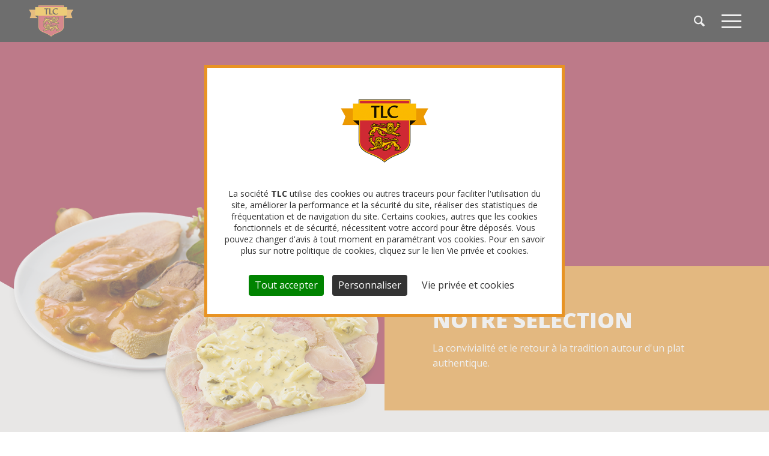

--- FILE ---
content_type: text/html; charset=UTF-8
request_url: https://www.charcuterietlc.fr/nos-produits/les-plats
body_size: 7761
content:
<!DOCTYPE html>
<html lang="fr" dir="ltr" prefix="content: http://purl.org/rss/1.0/modules/content/  dc: http://purl.org/dc/terms/  foaf: http://xmlns.com/foaf/0.1/  og: http://ogp.me/ns#  rdfs: http://www.w3.org/2000/01/rdf-schema#  schema: http://schema.org/  sioc: http://rdfs.org/sioc/ns#  sioct: http://rdfs.org/sioc/types#  skos: http://www.w3.org/2004/02/skos/core#  xsd: http://www.w3.org/2001/XMLSchema# ">
<head>
    <meta charset="utf-8" />
<style>
            body div#tarteaucitronRoot div#tarteaucitronAlertBig.tarteaucitronAlertBigTop,
            body div#tarteaucitronRoot div#tarteaucitronAlertBig.tarteaucitronAlertBigBottom {
              border-color: #e89324 !important;
            }</style>
<style>
        body div#tarteaucitronRoot #tarteaucitronAlertBig::before {
          background: url(/sites/tlc/files/cats_rgpd_cookiesbanner_logos/logo-tlc-gestion-cookies%5B1%5D.png) center center no-repeat;
          background-size: contain;
          height: 150px;
          width: 150px;
      }</style>
<meta name="description" content="La convivialité et le retour à la tradition autour d&#039;un plat authentique. Les produits traiteurs TLC sont traditionnels et certifiés Normands." />
<link rel="canonical" href="https://www.charcuterietlc.fr/nos-produits/les-plats" />
<meta property="og:site_name" content="TLC" />
<meta property="og:type" content="website" />
<meta property="og:url" content="https://www.charcuterietlc.fr/" />
<meta property="og:title" content="Les plats" />
<meta property="og:description" content="Notre sélection La convivialité et le retour à la tradition autour d&#039;un plat authentique." />
<meta property="og:updated_time" content="2021-09-03T11:16:00+02:00" />
<meta name="twitter:title" content="Les plats" />
<meta name="twitter:description" content="Notre sélection La convivialité et le retour à la tradition autour d&#039;un plat authentique." />
<meta name="twitter:url" content="https://www.charcuterietlc.fr/" />
<link rel="alternate" hreflang="fr" href="https://www.charcuterietlc.fr/" />
<meta name="MobileOptimized" content="width" />
<meta name="HandheldFriendly" content="true" />
<meta name="viewport" content="width=device-width, initial-scale=1, maximum-scale=1, user-scalable=no" />
<link rel="icon" href="/sites/tlc/files/favicon_tlc.png" type="image/png" />

        <title>Plat traiteur : recettes traditionnelles du charcutier traiteur TLC</title>
        <link rel="stylesheet" media="all" href="/themes/contrib/stable/css/system/components/align.module.css?t6na2d" />
<link rel="stylesheet" media="all" href="/themes/contrib/stable/css/system/components/fieldgroup.module.css?t6na2d" />
<link rel="stylesheet" media="all" href="/themes/contrib/stable/css/system/components/container-inline.module.css?t6na2d" />
<link rel="stylesheet" media="all" href="/themes/contrib/stable/css/system/components/clearfix.module.css?t6na2d" />
<link rel="stylesheet" media="all" href="/themes/contrib/stable/css/system/components/details.module.css?t6na2d" />
<link rel="stylesheet" media="all" href="/themes/contrib/stable/css/system/components/hidden.module.css?t6na2d" />
<link rel="stylesheet" media="all" href="/themes/contrib/stable/css/system/components/item-list.module.css?t6na2d" />
<link rel="stylesheet" media="all" href="/themes/contrib/stable/css/system/components/js.module.css?t6na2d" />
<link rel="stylesheet" media="all" href="/themes/contrib/stable/css/system/components/nowrap.module.css?t6na2d" />
<link rel="stylesheet" media="all" href="/themes/contrib/stable/css/system/components/position-container.module.css?t6na2d" />
<link rel="stylesheet" media="all" href="/themes/contrib/stable/css/system/components/reset-appearance.module.css?t6na2d" />
<link rel="stylesheet" media="all" href="/themes/contrib/stable/css/system/components/resize.module.css?t6na2d" />
<link rel="stylesheet" media="all" href="/themes/contrib/stable/css/system/components/system-status-counter.css?t6na2d" />
<link rel="stylesheet" media="all" href="/themes/contrib/stable/css/system/components/system-status-report-counters.css?t6na2d" />
<link rel="stylesheet" media="all" href="/themes/contrib/stable/css/system/components/system-status-report-general-info.css?t6na2d" />
<link rel="stylesheet" media="all" href="/themes/contrib/stable/css/system/components/tablesort.module.css?t6na2d" />
<link rel="stylesheet" media="all" href="/themes/contrib/stable/css/core/components/progress.module.css?t6na2d" />
<link rel="stylesheet" media="all" href="/themes/contrib/stable/css/core/components/ajax-progress.module.css?t6na2d" />
<link rel="stylesheet" media="all" href="/modules/custom/cats_rgpd/css/cats_rgpd.tarteaucitron.css?t6na2d" />
<link rel="stylesheet" media="all" href="/modules/contrib/paragraphs/css/paragraphs.unpublished.css?t6na2d" />
<link rel="stylesheet" media="all" href="/themes/contrib/stable/css/core/assets/vendor/normalize-css/normalize.css?t6na2d" />
<link rel="stylesheet" media="all" href="/themes/contrib/stable/css/core/normalize-fixes.css?t6na2d" />
<link rel="stylesheet" media="all" href="/themes/contrib/classy/css/components/action-links.css?t6na2d" />
<link rel="stylesheet" media="all" href="/themes/contrib/classy/css/components/breadcrumb.css?t6na2d" />
<link rel="stylesheet" media="all" href="/themes/contrib/classy/css/components/button.css?t6na2d" />
<link rel="stylesheet" media="all" href="/themes/contrib/classy/css/components/collapse-processed.css?t6na2d" />
<link rel="stylesheet" media="all" href="/themes/contrib/classy/css/components/container-inline.css?t6na2d" />
<link rel="stylesheet" media="all" href="/themes/contrib/classy/css/components/details.css?t6na2d" />
<link rel="stylesheet" media="all" href="/themes/contrib/classy/css/components/exposed-filters.css?t6na2d" />
<link rel="stylesheet" media="all" href="/themes/contrib/classy/css/components/field.css?t6na2d" />
<link rel="stylesheet" media="all" href="/themes/contrib/classy/css/components/form.css?t6na2d" />
<link rel="stylesheet" media="all" href="/themes/contrib/classy/css/components/icons.css?t6na2d" />
<link rel="stylesheet" media="all" href="/themes/contrib/classy/css/components/inline-form.css?t6na2d" />
<link rel="stylesheet" media="all" href="/themes/contrib/classy/css/components/item-list.css?t6na2d" />
<link rel="stylesheet" media="all" href="/themes/contrib/classy/css/components/link.css?t6na2d" />
<link rel="stylesheet" media="all" href="/themes/contrib/classy/css/components/links.css?t6na2d" />
<link rel="stylesheet" media="all" href="/themes/contrib/classy/css/components/menu.css?t6na2d" />
<link rel="stylesheet" media="all" href="/themes/contrib/classy/css/components/more-link.css?t6na2d" />
<link rel="stylesheet" media="all" href="/themes/contrib/classy/css/components/pager.css?t6na2d" />
<link rel="stylesheet" media="all" href="/themes/contrib/classy/css/components/tabledrag.css?t6na2d" />
<link rel="stylesheet" media="all" href="/themes/contrib/classy/css/components/tableselect.css?t6na2d" />
<link rel="stylesheet" media="all" href="/themes/contrib/classy/css/components/tablesort.css?t6na2d" />
<link rel="stylesheet" media="all" href="/themes/contrib/classy/css/components/tabs.css?t6na2d" />
<link rel="stylesheet" media="all" href="/themes/contrib/classy/css/components/textarea.css?t6na2d" />
<link rel="stylesheet" media="all" href="/themes/contrib/classy/css/components/ui-dialog.css?t6na2d" />
<link rel="stylesheet" media="all" href="/themes/contrib/classy/css/components/messages.css?t6na2d" />
<link rel="stylesheet" media="all" href="/themes/contrib/classy/css/components/progress.css?t6na2d" />
<link rel="stylesheet" media="all" href="/themes/sdpr/dist/css/sdpr.css?t6na2d" />
<link rel="stylesheet" media="all" href="/themes/tlc/dist/css/tlc.css?t6na2d" />

            

                <link href="https://fonts.googleapis.com/css?family=Dancing+Script:700" rel="stylesheet">
                <link href="https://fonts.googleapis.com/css?family=Open+Sans:300,400,700,800" rel="stylesheet">

                <link rel="apple-touch-icon" sizes="180x180" href="/themes/tlc/images/favicon/apple-touch-icon.png">
                <link rel="icon" type="image/png" sizes="32x32" href="/themes/tlc/images/favicon/favicon-32x32.png">
                <link rel="icon" type="image/png" sizes="16x16" href="/themes/tlc/images/favicon/favicon-16x16.png">
                <link rel="manifest" href="/themes/tlc/images/favicon/site.webmanifest">

                <!--[if lt IE 9]>
                <script src="//html5shim.googlecode.com/svn/trunk/html5.js"></script>
                <![endif]-->

                            <script>
window.mobileCheck = function() {
let check = 'desktop';
(function(a){if(/(android|bb\d+|meego).+mobile|avantgo|bada\/|blackberry|blazer|compal|elaine|fennec|hiptop|iemobile|ip(hone|od)|iris|kindle|lge |maemo|midp|mmp|mobile.+firefox|netfront|opera m(ob|in)i|palm( os)?|phone|p(ixi|re)\/|plucker|pocket|psp|series(4|6)0|symbian|treo|up\.(browser|link)|vodafone|wap|windows ce|xda|xiino/i.test(a)||/1207|6310|6590|3gso|4thp|50[1-6]i|770s|802s|a wa|abac|ac(er|oo|s\-)|ai(ko|rn)|al(av|ca|co)|amoi|an(ex|ny|yw)|aptu|ar(ch|go)|as(te|us)|attw|au(di|\-m|r |s )|avan|be(ck|ll|nq)|bi(lb|rd)|bl(ac|az)|br(e|v)w|bumb|bw\-(n|u)|c55\/|capi|ccwa|cdm\-|cell|chtm|cldc|cmd\-|co(mp|nd)|craw|da(it|ll|ng)|dbte|dc\-s|devi|dica|dmob|do(c|p)o|ds(12|\-d)|el(49|ai)|em(l2|ul)|er(ic|k0)|esl8|ez([4-7]0|os|wa|ze)|fetc|fly(\-|_)|g1 u|g560|gene|gf\-5|g\-mo|go(\.w|od)|gr(ad|un)|haie|hcit|hd\-(m|p|t)|hei\-|hi(pt|ta)|hp( i|ip)|hs\-c|ht(c(\-| |_|a|g|p|s|t)|tp)|hu(aw|tc)|i\-(20|go|ma)|i230|iac( |\-|\/)|ibro|idea|ig01|ikom|im1k|inno|ipaq|iris|ja(t|v)a|jbro|jemu|jigs|kddi|keji|kgt( |\/)|klon|kpt |kwc\-|kyo(c|k)|le(no|xi)|lg( g|\/(k|l|u)|50|54|\-[a-w])|libw|lynx|m1\-w|m3ga|m50\/|ma(te|ui|xo)|mc(01|21|ca)|m\-cr|me(rc|ri)|mi(o8|oa|ts)|mmef|mo(01|02|bi|de|do|t(\-| |o|v)|zz)|mt(50|p1|v )|mwbp|mywa|n10[0-2]|n20[2-3]|n30(0|2)|n50(0|2|5)|n7(0(0|1)|10)|ne((c|m)\-|on|tf|wf|wg|wt)|nok(6|i)|nzph|o2im|op(ti|wv)|oran|owg1|p800|pan(a|d|t)|pdxg|pg(13|\-([1-8]|c))|phil|pire|pl(ay|uc)|pn\-2|po(ck|rt|se)|prox|psio|pt\-g|qa\-a|qc(07|12|21|32|60|\-[2-7]|i\-)|qtek|r380|r600|raks|rim9|ro(ve|zo)|s55\/|sa(ge|ma|mm|ms|ny|va)|sc(01|h\-|oo|p\-)|sdk\/|se(c(\-|0|1)|47|mc|nd|ri)|sgh\-|shar|sie(\-|m)|sk\-0|sl(45|id)|sm(al|ar|b3|it|t5)|so(ft|ny)|sp(01|h\-|v\-|v )|sy(01|mb)|t2(18|50)|t6(00|10|18)|ta(gt|lk)|tcl\-|tdg\-|tel(i|m)|tim\-|t\-mo|to(pl|sh)|ts(70|m\-|m3|m5)|tx\-9|up(\.b|g1|si)|utst|v400|v750|veri|vi(rg|te)|vk(40|5[0-3]|\-v)|vm40|voda|vulc|vx(52|53|60|61|70|80|81|83|85|98)|w3c(\-| )|webc|whit|wi(g |nc|nw)|wmlb|wonu|x700|yas\-|your|zeto|zte\-/i.test(a.substring(0,4))) check = 'mobile';})(navigator.userAgent||navigator.vendor||window.opera);
return check;
};
window.dataLayer = window.dataLayer || [];
window.dataLayer.push({
event:'datalayer-loaded',
pageType : 'product',
language : 'fr',
env_channel : window.mobileCheck(),
     page_cat : 'Les plats' ,
   });
  </script>

                </head>
<body class="path-node page-node-type-site-produit">
<a href="#main-content" class="visually-hidden focusable skip-link">
    Aller au contenu principal
</a>

  <div class="dialog-off-canvas-main-canvas" data-off-canvas-main-canvas>
    
<header role="banner" id="header" class="cd-auto-hide-header">
    <div class="flex">
        <div id="logo">
            <a href="https://www.charcuterietlc.fr/">
                <img src="/themes/tlc/images/logos/tlc-logo.png"
                     srcSet="/themes/tlc/images/logos/tlc-logo@2x.png 2x" alt="TLC"/>
            </a>
        </div>
        <nav role="navigation" class="cd-primary-nav">
              <div class="region region-menuprincipal">
    <nav role="navigation" aria-labelledby="block-tlc-main-menu-menu" id="block-tlc-main-menu" class="block block-menu navigation menu--main">
            
  <h2 class="visually-hidden" id="block-tlc-main-menu-menu">Navigation principale</h2>
  

        
              <ul class="menu">
                    <li class="menu-item">
        <a href="https://www.charcuterietlc.fr/notre-entreprise" data-drupal-link-system-path="node/54">Notre entreprise</a>
              </li>
                <li class="menu-item">
        <a href="https://www.charcuterietlc.fr/un-acteur-local" data-drupal-link-system-path="un-acteur-local">Un acteur local</a>
              </li>
                <li class="menu-item">
        <a href="https://www.charcuterietlc.fr/nos-produits" data-drupal-link-system-path="nos-produits">Nos produits</a>
              </li>
                <li class="menu-item">
        <a href="https://www.charcuterietlc.fr/nous-contacter" data-drupal-link-system-path="node/57">Nous contacter</a>
              </li>
                <li class="menu-item">
        <a href="https://www.charcuterietlc.fr/nos-actualites" data-drupal-link-system-path="nos-actualites">Actualités</a>
              </li>
        </ul>
  


  </nav>

  </div>

        </nav> <!-- menu -->

        <div class="langue"></div>
        <div id="recherche" role="search">  <div class="custom-search-block-form block block-custom-search" role="search" data-drupal-selector="custom-search-block-form" id="block-customsearchform">
  <div id="sb-search" class="sb-search">
    
        
          <form action="/nos-produits/les-plats" method="post" id="custom-search-block-form" accept-charset="UTF-8">
  <div class="js-form-item form-item js-form-type-search form-type-search js-form-item-keys form-item-keys form-no-label">
      <label for="edit-keys" class="visually-hidden">Chercher dans ce site</label>
        <input title="Rechercher" class="custom_search-keys form-search sb-search-input form-text" data-drupal-selector="edit-keys" type="search" id="edit-keys" name="keys" value="" size="15" maxlength="128" placeholder="Rechercher" />

        </div>
<input autocomplete="off" data-drupal-selector="form-zlwe9fe9ja1w-rt63i9uqn0zugbyun1co4id2gvltt0" type="hidden" name="form_build_id" value="form-zLwe9fE9Ja1W-Rt63i9Uqn0ZUgbyun1Co4id2gvlTt0" />
<input data-drupal-selector="edit-custom-search-block-form" type="hidden" name="form_id" value="custom_search_block_form" />
<input style="display:none;" class="sb-search-submit button js-form-submit form-submit" data-drupal-selector="edit-submit" type="submit" id="edit-submit" value="" />
<span class="sb-icon-search"></span>
</form>

      </div>
</div>

</div>
    </div>
</header><!-- header -->

  <div class="region region-content">
    <div data-drupal-messages-fallback class="hidden"></div>

<div id="block-tlc-tlc-system-main" class="block block-system block-system-main-block">
  
        
                

                  <article class="gamme">
    <div class="wrap">
        
        <h1>
            <span class="entete">
  Sélection de plats
</span>
            <span class="field field--name-title field--type-string field--label-hidden">Les plats</span>

        </h1>
        
        <div id="breadcrumb"  class="block block-system block-system-breadcrumb-block">
  
  
        <nav class="breadcrumb" role="navigation" aria-labelledby="system-breadcrumb">
    <h2 id="system-breadcrumb" class="visually-hidden">Fil d'Ariane</h2>
    <ol>
          <li>
                  <a href="https://www.charcuterietlc.fr/">Accueil</a>
              </li>
          <li>
                  <a href="https://www.charcuterietlc.fr/nos-produits">Nos Produits</a>
              </li>
          <li>
                  Les plats
              </li>
        </ol>
  </nav>

  </div>


        <div class="flex">
            <div class="image">
    <img loading="lazy" src="/sites/tlc/files/plats.png" width="627" height="419" alt="" typeof="foaf:Image" />


</div>
            <div class="flex">
                <div class="description">
  <h2>Notre sélection</h2>
<p>La convivialité et le retour à la tradition autour d'un plat authentique.</p>

</div>
                <div class="citation">
  L’abus d’alcool est dangereux pour la santé.
</div>
            </div>
        </div>
    </div>

    <section class="les-plus-gamme anim"
             style="background-image:url();">
        <div class="wrap">
            <h2>
  Les + de la gamme
</h2>
            <div class="flex">
                
  <div class="bloc">  <div class="paragraph paragraph--type--les-gammes paragraph--view-mode--full">
          
  <div class="img-gamme">  <img loading="lazy" src="/sites/tlc/files/le_gout.png" width="180" height="180" alt="" typeof="foaf:Image" />

</div>

  <h3>Le goût</h3>
<p>Nous veillons à conserver les saveurs naturelles de nos produits pour trouver l’équilibre parfait entre authenticité et gourmandise.</p>
<p>&nbsp;</p>


      </div>
</div>
  <div class="bloc">  <div class="paragraph paragraph--type--les-gammes paragraph--view-mode--full">
          
  <div class="img-gamme">  <img loading="lazy" src="/sites/tlc/files/authenticite.png" width="178" height="178" alt="" typeof="foaf:Image" />

</div>

  <h3>L'authenticité</h3>
<p>Nos produits et nos recettes sont élaborés dans le respect de la tradition gastronomique locale pour un résultat «&nbsp;comme à la maison&nbsp;».</p>


      </div>
</div>

            </div>
        </div>
    </section>

            <section class="produits-phares anim">
            <h2>
  Les incontournables
</h2>
            <div class="wrap">
                <div class="slide-produits">
                    <ul class="slides">
                        
        <li>
              
    <img loading="lazy" src="/sites/tlc/files/styles/d_couvrez_aussi/public/10037_-_langue_de_boeuf.png?itok=tfgQ8iuf" width="151" height="151" alt="" typeof="foaf:Image" class="image-style-d-couvrez-aussi" />




        <div class="description">
          <h3 class="titre">Langue de boeuf</h3>
          <p class="marque"></p>
          <p class="poids"></p>
        </div>
            </li>
  
        <li>
              
    <img loading="lazy" src="/sites/tlc/files/styles/d_couvrez_aussi/public/10030_-_tete_de_veau.png?itok=GzzH-Dll" width="151" height="151" alt="" typeof="foaf:Image" class="image-style-d-couvrez-aussi" />




        <div class="description">
          <h3 class="titre">Tête de veau</h3>
          <p class="marque"></p>
          <p class="poids"></p>
        </div>
            </li>
  
        <li>
              
    <img loading="lazy" src="/sites/tlc/files/styles/d_couvrez_aussi/public/10520_-_supreme_de_pintade.png?itok=p2OX2ZNM" width="151" height="151" alt="" typeof="foaf:Image" class="image-style-d-couvrez-aussi" />




        <div class="description">
          <h3 class="titre">Suprême de pintade</h3>
          <p class="marque"></p>
          <p class="poids"></p>
        </div>
            </li>
  
        <li>
              
    <img loading="lazy" src="/sites/tlc/files/styles/d_couvrez_aussi/public/10515_-_civet_de_chevreuil.png?itok=_WHcELed" width="151" height="151" alt="" typeof="foaf:Image" class="image-style-d-couvrez-aussi" />




        <div class="description">
          <h3 class="titre">Civet de chevreuil</h3>
          <p class="marque"></p>
          <p class="poids"></p>
        </div>
            </li>
  


                    </ul>
                </div>
            </div>
        </section>
    
    
</article>

        

  </div>



  </div>



<section class="prefooter anim">
    <div class="wrap flex">
                    <div class="bloc">
                  <div class="region region-footer-un">
    <div id="block-tlc-tlc-block-2" class="block block-block-content block-block-content388a9067-272f-4147-9bcb-688b8eb5cd00">
  
    
      
  <ul>
<li><a data-entity-type="file" data-entity-uuid="855e66ff-0ee8-417a-932b-10ee34198764" href="https://groupe-loste.fr/" title="Site web du groupe Loste"><img alt="Logo Groupe Loste" data-entity-type="file" data-entity-uuid="53fb5a87-bb4b-4836-9a74-fabb5365172a" height="197" src="/sites/tlc/files/inline-images/Endossement-entreprise-liseret_haut_BLANC.png" width="147"></a><a href="https://groupe-loste.fr/" rel=" noopener" target="_blank" title="Site web du Groupe Loste"><span>ACCEDEZ AU SITE DU GROUPE L</span>OSTE</a></li>
</ul>


  </div>

  </div>

            </div>
                            <div class="bloc">
                  <div class="region region-footer-deux">
    <div id="block-tlc-tlc-block-3" class="block block-block-content block-block-content10028807-a095-4f3e-8fa2-b227666aea9b">
  
    
      
  <ul>
<li><a href="/notre-entreprise">Notre entreprise</a></li>
<li><a href="/un-acteur-local">Un acteur local</a></li>
<li><a href="/nos-produits">Nos produits</a></li>
<li><a href="/nous-contacter">Nous contacter</a></li>
<li><a href="/nos-actualites">Actualités</a></li>
</ul>


  </div>

  </div>

            </div>
                            <div class="bloc">
                  <div class="region region-footer-trois">
    <div id="block-liens" class="block block-block-content block-block-content17be0102-e43b-49af-83b5-014257be1e5b">
  
    
      
  <div class="image" style="float: left;width: 85px;">
<p style="text-align:center"><a href="https://www.saveurs-de-normandie.fr/" target="_blank"><img alt="Partenaire" height="58" src="/sites/tlc/files/logo_saveursdenormandie.png" width="85"></a></p>
</div>
<div class="texte" style="float: right;  width: 209px; padding-right: 50px;">
<p>ACCÉDEZ AU SITE DE NOTRE PARTENAIRE HISTORIQUE</p>
</div>
<div style="clear: both; font-size:10px;">&nbsp;</div>
<div class="image" style="float: left;width: 85px; margin: 0 auto; padding-top: 1px;">
<p style="text-align:center"><img alt="tri" height="60" src="/sites/tlc/files/triman_0.png" width="62"></p>
</div>
<div class="texte" style="float: right;width: 209px;line-height: 19px;padding-top: 6px;padding-right: 20px;font-size:11px;">
<p>Nos emballages/produits peuvent faire l'objet d'une consigne tri.</p>
<p><a href="https://www.consignesdetri.fr/" style="font-weight: 700; font-size:11px" target="_blank">www.consignesdetri.fr</a></p>
</div>


  </div>

  </div>

            </div>
            </div>
</section>

    <footer>
        <div role="contentinfo" id="menu-footer">
              <div class="region region-menufooter">
    <nav role="navigation" aria-labelledby="block-tlc-tlc-menu-menu-menu-pied-de-page-menu" id="block-tlc-tlc-menu-menu-menu-pied-de-page" class="block block-menu navigation menu--menu-menu-pied-de-page">
            
  <h2 class="visually-hidden" id="block-tlc-tlc-menu-menu-menu-pied-de-page-menu"></h2>
  

        
              <ul class="menu">
                    <li class="menu-item">
        <a href="https://careers.werecruit.io/loste-tradi" target="_blank">Recrutement</a>
              </li>
                <li class="menu-item">
        <a href="https://www.charcuterietlc.fr/mentions-legales" data-drupal-link-system-path="node/64">Mentions légales</a>
              </li>
                <li class="menu-item">
        <a href="https://www.charcuterietlc.fr/conditions-generales-dutilisation" data-drupal-link-system-path="node/2302">CGU</a>
              </li>
                <li class="menu-item">
        <a href="https://www.charcuterietlc.fr/vie-privee-et-cookies" data-drupal-link-system-path="node/1424">Vie privée et cookies</a>
              </li>
                <li class="menu-item">
        <a href="https://www.charcuterietlc.fr/sitemap" title="" data-drupal-link-system-path="sitemap">Plan du site</a>
              </li>
                <li class="menu-item">
        <span title="">© 2018 TLC</span>
              </li>
        </ul>
  


  </nav>

  </div>

        </div><!-- menu-footer -->
    </footer><!-- footer -->

  </div>


<script type="application/json" data-drupal-selector="drupal-settings-json">{"path":{"baseUrl":"\/","pathPrefix":"","currentPath":"node\/3202","currentPathIsAdmin":false,"isFront":false,"currentLanguage":"fr"},"pluralDelimiter":"\u0003","suppressDeprecationErrors":true,"ajaxPageState":{"libraries":"eJxFzDEOwzAIQNELoXCkCGPkWMI2Ajykp-_Qpt2e_vCZMk5vVpEfwU-Y5Cm0uaevCawUcWOhkMdDIqhJAC8XnMsHaX8JGDk1J7sCq28jPf7l2NN20R6XVIhqjk1XIYW4I2V8_qn8zW88xT80","theme":"tlc","theme_token":null},"ajaxTrustedUrl":{"form_action_p_pvdeGsVG5zNF_XLGPTvYSKCf43t8qZYSwcfZl2uzM":true},"cats_rgpd":{"tac_config":{"hashtag":"#cookies-cats","cookieName":"tarteaucitron","showAlertSmall":true,"cookieslist":true,"adblocker":false,"AcceptAllCta":true,"highPrivacy":true,"handleBrowserDNTRequest":false,"removeCredit":true,"moreInfoLink":true,"mandatory":true,"orientation":"middle","useExternalCss":false,"domain":"www.charcuterietlc.fr","uuid":"40bbd95690bc7887aad54efd9eea90e7f478389a","privacyUrl":"https:\/\/www.charcuterietlc.fr\/vie-privee-et-cookies"},"tac_forcelanguage":"fr","tac_customtext":{"alertBigPrivacy":"La soci\u00e9t\u00e9 \u003Cb\u003ETLC\u003C\/b\u003E utilise des cookies ou autres traceurs pour faciliter l\u0027utilisation du site, am\u00e9liorer la performance et la s\u00e9curit\u00e9 du site, r\u00e9aliser des statistiques de fr\u00e9quentation et de navigation du site. Certains cookies, autres que les cookies fonctionnels et de s\u00e9curit\u00e9, n\u00e9cessitent votre accord pour \u00eatre d\u00e9pos\u00e9s. Vous pouvez changer d\u0027avis \u00e0 tout moment en param\u00e9trant vos cookies. Pour en savoir plus sur notre politique de cookies, cliquez sur le lien Vie priv\u00e9e et cookies.","disclaimer":"Pour vous permettre de b\u00e9n\u00e9ficier des services propos\u00e9s par le site, d\\\u0027optimiser son utilisation en am\u00e9liorant son contenu et son ergonomie, le site utilise des cookies.\u003Cbr\/\u003E\u003Cbr\/\u003EVous pouvez \u00e0 tout moment activer\/d\u00e9sactiver les cookies.\u003Cbr\/\u003E\u003Cbr\/\u003EPour en savoir plus sur notre politique de cookies, cliquez sur le lien suivant.","privacyUrl":"Vie priv\u00e9e et cookies","alertSmall":"Gestion des cookies"},"services":{"recaptcha":{"enabled":1},"googletagmanager":{"enabled":1,"id":"GTM-P4KQDPN"},"typekit":{"enabled":1,"id":"qxb3gvp"}}},"user":{"uid":0,"permissionsHash":"a5bb13e2ae309f5994f02339ca63c05774ea7ef0c220f17c90246e059ec3e60c"}}</script>
<script src="/core/assets/vendor/jquery/jquery.min.js?v=3.7.1"></script>
<script src="/core/assets/vendor/once/once.min.js?v=1.0.1"></script>
<script src="/sites/tlc/files/languages/fr_EbRphr5DAYtZj3trAr6ziUvMYDEz9ZGqhOc5DuAlbTk.js?t6na2d"></script>
<script src="/core/misc/drupalSettingsLoader.js?v=10.5.6"></script>
<script src="/core/misc/drupal.js?v=10.5.6"></script>
<script src="/core/misc/drupal.init.js?v=10.5.6"></script>
<script src="https://cdnjs.cloudflare.com/ajax/libs/tarteaucitronjs/1.19.0/tarteaucitron.js"></script>
<script src="/core/assets/vendor/tabbable/index.umd.min.js?v=6.2.0"></script>
<script src="/modules/custom/cats_rgpd/js/cats_rgpd.js?t6na2d"></script>
<script src="/themes/sdpr/js/polyfill.position-sticky.js?t6na2d"></script>
<script src="/themes/sdpr/js/jquery.flexslider.js?t6na2d"></script>
<script src="/themes/sdpr/js/uisearch.js?t6na2d"></script>
<script src="/themes/sdpr/js/owl.carousel.js?t6na2d"></script>
<script src="/themes/sdpr/js/jquery.easydropdown.min.js?t6na2d"></script>
<script src="/themes/sdpr/dist/js/sdpr.js?t6na2d"></script>
<script src="/themes/sdpr/js/seo.js?t6na2d"></script>
<script src="/core/misc/progress.js?v=10.5.6"></script>
<script src="/core/assets/vendor/loadjs/loadjs.min.js?v=4.3.0"></script>
<script src="/core/misc/debounce.js?v=10.5.6"></script>
<script src="/core/misc/announce.js?v=10.5.6"></script>
<script src="/core/misc/message.js?v=10.5.6"></script>
<script src="/core/misc/ajax.js?v=10.5.6"></script>
<script src="/themes/contrib/stable/js/ajax.js?v=10.5.6"></script>
<script src="/themes/tlc/js/jquery.browser.min.js?t6na2d"></script>
<script src="/themes/tlc/dist/js/tlc.js?t6na2d"></script>

</body>
</html>


--- FILE ---
content_type: text/css
request_url: https://www.charcuterietlc.fr/themes/sdpr/dist/css/sdpr.css?t6na2d
body_size: 17742
content:
.dropdown-site div:after,.dropdown-site li,.dropdown-site-site,.dropdown-site-site div{-webkit-transition:all .15s ease-in-out;-moz-transition:all .15s ease-in-out;-ms-transition:all .15s ease-in-out;transition:all .15s ease-in-out}.dropdown-site .selected:after,.dropdown-site.scrollable div:after{-webkit-pointer-events:none;-moz-pointer-events:none;-ms-pointer-events:none;pointer-events:none}.dropdown-site{background:#fff;border:2px solid #e0e0e0;cursor:pointer;margin-top:3px;position:relative;-webkit-user-select:none;-moz-user-select:none;user-select:none}.page-accueil .recherche-produit .dropdown-site{border:2px solid #7f7f7f;color:#7f7f7f;cursor:pointer;font:700 14px Open Sans,Arial,Helvetica,sans-serif;margin:0 0 23px;text-transform:uppercase;width:100%}.page-accueil .recherche-produit .dropdown-site .selected,.page-accueil .recherche-produit .dropdown-site li{padding:16px 17px}.dropdown-site.open{z-index:2}.dropdown-site:hover{box-shadow:0 0 5px rgba(0,0,0,.15)}.dropdown-site .carat{background:url(../images/arrow-select-grey.png) no-repeat 50% rgba(0,0,0,0);height:8px;position:absolute;right:12px;top:42%;width:11px}.dropdown-site.disabled .carat{border-top-color:#999}.dropdown-site .old{height:0;overflow:hidden;width:0}.dropdown-site .old,.dropdown-site select{left:0;position:absolute;top:0}.dropdown-site.touch .old{height:100%;width:100%}.dropdown-site.touch select{height:100%;opacity:0;width:100%}.dropdown-site .selected,.dropdown-site li{color:#7f7f7f;display:block;line-height:1;overflow:hidden;padding:13px 12px;white-space:nowrap}.dropdown-site.disabled .selected{color:#999}.dropdown-site .selected:after{border-radius:0 2px 2px 0;bottom:0;box-shadow:inset -55px 0 25px -20px #fff;content:"";position:absolute;right:0;top:0;width:60px}.dropdown-site div{background:#fff;border:1px solid #ccc;border-radius:0 0 3px 3px;border-top-color:#eee;height:0;left:-1px;margin-top:-1px;opacity:0;overflow:hidden;position:absolute;right:-1px;top:100%}.dropdown-site.open div{opacity:1;z-index:2}.dropdown-site.scrollable div:after{bottom:0;box-shadow:inset 0 -50px 30px -35px #fff;content:"";height:50px;left:0;position:absolute;right:0}.dropdown-site.scrollable.bottom div:after{opacity:0}.dropdown-site ul{height:100%;left:0;list-style:none;overflow:hidden;position:absolute;top:0;width:100%}.dropdown-site.scrollable.open ul{overflow-y:auto}.dropdown-site li{list-style:none;padding:13px 12px}.page-accueil .recherche-produit .dropdown-site li{list-style:none;padding:10px 12px}.dropdown-site li.focus{background:#f5c3cd;position:relative;z-index:3}.dropdown-site li.active{font-weight:700}.cd-container:after{clear:both;content:"";display:table}.cd-img-replace{display:inline-block;overflow:hidden;text-indent:100%;white-space:nowrap}.cd-product{text-align:center}.cd-product-wrapper{display:block;margin:0 auto;position:relative;width:100%}.cd-product-wrapper>img{display:block}.cd-single-point{border-radius:50%;position:absolute}.cd-single-point>a{background:#000;border-radius:inherit;box-shadow:0 0 10px rgba(0,0,0,.3),inset 0 1px 0 hsla(0,0%,100%,.3);display:block;height:30px;position:relative;-webkit-transition:background-color .2s;-moz-transition:background-color .2s;transition:background-color .2s;width:30px;z-index:3}.cd-single-point>a:after,.cd-single-point>a:before{background-color:#fff;bottom:auto;content:"";left:50%;position:absolute;right:auto;top:50%;-webkit-transform:translateX(-50%) translateY(-50%);-moz-transform:translateX(-50%) translateY(-50%);-ms-transform:translateX(-50%) translateY(-50%);-o-transform:translateX(-50%) translateY(-50%);transform:translateX(-50%) translateY(-50%);-webkit-transition-duration:.2s;-moz-transition-duration:.2s;transition-duration:.2s;-webkit-transition-property:-webkit-transform;-moz-transition-property:-moz-transform;transition-property:transform}.cd-single-point>a:after{height:2px;width:12px}.cd-single-point>a:before{height:12px;width:2px}.cd-single-point:after{-webkit-animation:cd-pulse 2s infinite;-moz-animation:cd-pulse 2s infinite;animation:cd-pulse 2s infinite;background-color:rgba(0,0,0,0);border-radius:inherit;content:"";height:100%;left:0;position:absolute;top:0;width:100%;z-index:1}.cd-single-point:first-of-type{left:22%;top:37%}.cd-single-point:nth-of-type(2){right:27%;top:25%}.cd-single-point:nth-of-type(3){bottom:16%;right:38%}.cd-single-point.is-open>a{background-color:#e8467b}.cd-single-point.is-open>a:after,.cd-single-point.is-open>a:before{-webkit-transform:translateX(-50%) translateY(-50%) rotate(135deg);-moz-transform:translateX(-50%) translateY(-50%) rotate(135deg);-ms-transform:translateX(-50%) translateY(-50%) rotate(135deg);-o-transform:translateX(-50%) translateY(-50%) rotate(135deg);transform:translateX(-50%) translateY(-50%) rotate(135deg)}.cd-single-point.is-open:after{display:none}.cd-single-point.is-open .cd-more-info{opacity:1;-webkit-transform:scale(1);-moz-transform:scale(1);-ms-transform:scale(1);-o-transform:scale(1);transform:scale(1);-webkit-transition:opacity .3s 0s,visibility 0s 0s,-webkit-transform .3s 0s,top .3s 0s,bottom .3s 0s,left .3s 0s,right .3s 0s;-moz-transition:opacity .3s 0s,visibility 0s 0s,-moz-transform .3s 0s,top .3s 0s,bottom .3s 0s,left .3s 0s,right .3s 0s;transition:opacity .3s 0s,visibility 0s 0s,transform .3s 0s,top .3s 0s,bottom .3s 0s,left .3s 0s,right .3s 0s;visibility:visible}.cd-single-point.visited>a{background-color:#e8467b}.cd-single-point.visited:after{display:none}@media only screen and (min-width:600px){.cd-single-point.is-open .cd-more-info.cd-left{right:140%}.cd-single-point.is-open .cd-more-info.cd-right{left:140%}.cd-single-point.is-open .cd-more-info.cd-top{bottom:140%}.cd-single-point.is-open .cd-more-info.cd-bottom{top:140%}}@-webkit-keyframes cd-pulse{0%{box-shadow:inset 0 0 1px 1px hsla(0,0%,100%,.8);-webkit-transform:scale(1)}50%{box-shadow:inset 0 0 1px 1px hsla(0,0%,100%,.8)}to{box-shadow:inset 0 0 1px 1px hsla(0,0%,100%,0);-webkit-transform:scale(1.6)}}@-moz-keyframes cd-pulse{0%{box-shadow:inset 0 0 1px 1px hsla(0,0%,100%,.8);-moz-transform:scale(1)}50%{box-shadow:inset 0 0 1px 1px hsla(0,0%,100%,.8)}to{box-shadow:inset 0 0 1px 1px hsla(0,0%,100%,0);-moz-transform:scale(1.6)}}@keyframes cd-pulse{0%{box-shadow:inset 0 0 1px 1px hsla(0,0%,100%,.8);-webkit-transform:scale(1);-moz-transform:scale(1);-ms-transform:scale(1);-o-transform:scale(1);transform:scale(1)}50%{box-shadow:inset 0 0 1px 1px hsla(0,0%,100%,.8)}to{box-shadow:inset 0 0 1px 1px hsla(0,0%,100%,0);-webkit-transform:scale(1.6);-moz-transform:scale(1.6);-ms-transform:scale(1.6);-o-transform:scale(1.6);transform:scale(1.6)}}.cd-single-point .cd-more-info{-webkit-overflow-scrolling:touch;background-color:rgba(0,0,0,.8);left:0;line-height:1.5;opacity:0;overflow-y:auto;padding:2em 1em 1em;position:fixed;text-align:left;top:0;-webkit-transform:scale(.8);-moz-transform:scale(.8);-ms-transform:scale(.8);-o-transform:scale(.8);transform:scale(.8);-webkit-transition:opacity .3s 0s,visibility 0s .3s,-webkit-transform .3s 0s,top .3s 0s,bottom .3s 0s,left .3s 0s,right .3s 0s;-moz-transition:opacity .3s 0s,visibility 0s .3s,-moz-transform .3s 0s,top .3s 0s,bottom .3s 0s,left .3s 0s,right .3s 0s;transition:opacity .3s 0s,visibility 0s .3s,transform .3s 0s,top .3s 0s,bottom .3s 0s,left .3s 0s,right .3s 0s;visibility:hidden;width:100%;z-index:3}.cd-single-point .cd-more-info:before{border:8px solid rgba(0,0,0,0);content:"";display:none;height:0;position:absolute;width:0}.cd-single-point .cd-more-info h2{font-size:22px;font-size:1.375rem;margin-bottom:.6em}.cd-single-point .cd-more-info p{color:#fff;font-style:italic}@media only screen and (min-width:600px){.cd-single-point:nth-of-type(2){top:34%}.cd-single-point .cd-more-info{border-radius:50%;height:85px;line-height:1.4;overflow-y:visible;padding:5px;position:absolute;width:85px}.cd-single-point .cd-more-info:before{display:block}.cd-single-point .cd-more-info.cd-left,.cd-single-point .cd-more-info.cd-right{bottom:auto;top:50%;-webkit-transform:translateY(-50%);-moz-transform:translateY(-50%);-ms-transform:translateY(-50%);-o-transform:translateY(-50%);transform:translateY(-50%)}.cd-single-point .cd-more-info.cd-left:before,.cd-single-point .cd-more-info.cd-right:before{bottom:auto;top:50%;-webkit-transform:translateY(-50%);-moz-transform:translateY(-50%);-ms-transform:translateY(-50%);-o-transform:translateY(-50%);transform:translateY(-50%)}.cd-single-point .cd-more-info.cd-left{left:auto;right:160%}.cd-single-point .cd-more-info.cd-left:before{border-left-color:hsla(0,0%,100%,.8);left:100%}.cd-single-point .cd-more-info.cd-right{left:160%}.cd-single-point .cd-more-info.cd-right:before{border-right-color:rgba(0,0,0,.8);right:99%}.cd-single-point .cd-more-info.cd-bottom,.cd-single-point .cd-more-info.cd-top{left:50%;right:auto;-webkit-transform:translateX(-50%);-moz-transform:translateX(-50%);-ms-transform:translateX(-50%);-o-transform:translateX(-50%);transform:translateX(-50%)}.cd-single-point .cd-more-info.cd-bottom:before,.cd-single-point .cd-more-info.cd-top:before{left:50%;right:auto;-webkit-transform:translateX(-50%);-moz-transform:translateX(-50%);-ms-transform:translateX(-50%);-o-transform:translateX(-50%);transform:translateX(-50%)}.cd-single-point .cd-more-info.cd-top{bottom:160%;top:auto}.cd-single-point .cd-more-info.cd-top:before{border-top-color:rgba(0,0,0,.8);top:99%}.cd-single-point .cd-more-info.cd-bottom{top:160%}.cd-single-point .cd-more-info.cd-bottom:before{border-bottom-color:hsla(0,0%,100%,.95);bottom:100%}.cd-single-point .cd-more-info h2{font-size:20px;font-size:1.25rem;margin-bottom:0}.cd-single-point .cd-more-info p{font-size:14px;position:absolute;text-align:center;top:50%;transform:translateY(-50%);width:calc(100% - 10px)}.cd-single-point .cd-more-info p a{color:#fff;font-style:italic}}.cd-close-info{height:44px;position:fixed;right:0;top:0;width:44px}.cd-close-info:after,.cd-close-info:before{background-color:#475f74;bottom:auto;content:"";left:50%;position:absolute;right:auto;top:50%;-webkit-transform:translateX(-50%) translateY(-50%) rotate(45deg);-moz-transform:translateX(-50%) translateY(-50%) rotate(45deg);-ms-transform:translateX(-50%) translateY(-50%) rotate(45deg);-o-transform:translateX(-50%) translateY(-50%) rotate(45deg);transform:translateX(-50%) translateY(-50%) rotate(45deg);-webkit-transition-duration:.2s;-moz-transition-duration:.2s;transition-duration:.2s;-webkit-transition-property:-webkit-transform;-moz-transition-property:-moz-transform;transition-property:transform}.cd-close-info:after{height:2px;width:16px}.cd-close-info:before{height:16px;width:2px}@media only screen and (min-width:600px){.cd-close-info{display:none}}.flex-container a:hover,.flex-slider a:hover{outline:none}.flex-control-nav,.flex-direction-nav,.slides,.slides>li{list-style:none;margin:0;padding:0}.flex-pauseplay span{text-transform:capitalize}.flexslider{margin:0;padding:0}.flexslider .slides>li{-webkit-backface-visibility:hidden;display:none}.flexslider .slides img{display:block;width:100%}.flexslider .slides:after{clear:both;content:" ";display:block;height:0;line-height:0;visibility:hidden}html[xmlns] .flexslider .slides{display:block}* html .flexslider .slides{height:1%}.no-js .flexslider .slides>li:first-child{display:block}.flexslider{zoom:1;padding:0 100px;position:relative}.flexslider .slides{zoom:1}.flexslider .slides img{height:auto;-moz-user-select:none}.flex-viewport{max-height:2000px;-webkit-transition:all 1s ease;-moz-transition:all 1s ease;-ms-transition:all 1s ease;-o-transition:all 1s ease;transition:all 1s ease}.loading .flex-viewport{max-height:300px}.carousel li{margin-right:5px}.flex-direction-nav{*height:0}.flex-direction-nav a{cursor:pointer;display:block;height:38px;overflow:hidden;position:absolute;text-decoration:none;top:50%;-webkit-transition:all .3s ease-in-out;-moz-transition:all .3s ease-in-out;-ms-transition:all .3s ease-in-out;-o-transition:all .3s ease-in-out;transition:all .3s ease-in-out;width:36px;z-index:10}.flex-direction-nav{position:absolute;top:45%;transform:translateY(-50%);width:100%}.flex-direction-nav a:before{content:url(../images/fleche-gauche.png);display:inline-block;height:36px;width:36px}.flex-direction-nav a.flex-next:before{content:url(../images/fleche-droite.png)}.flex-direction-nav .flex-prev{left:-50px}.flex-direction-nav .flex-next{right:-50px;text-align:right}.flexslider:hover .flex-direction-nav .flex-prev{left:10px;opacity:.7}.flexslider:hover .flex-direction-nav .flex-prev:hover{opacity:1}.flexslider:hover .flex-direction-nav .flex-next{opacity:.7;right:10px}.flexslider:hover .flex-direction-nav .flex-next:hover{opacity:1}.flex-direction-nav .flex-disabled{cursor:default}.flex-pauseplay a{bottom:5px;color:#000;cursor:pointer;display:block;height:20px;left:10px;opacity:.8;overflow:hidden;position:absolute;width:20px;z-index:10}.flex-pauseplay a:before{content:"";display:inline-block;font-family:flexslider-icon;font-size:20px}.flex-pauseplay a:hover{opacity:1}.flex-pauseplay a.flex-play:before{content:""}.flex-control-nav{bottom:-55px;position:absolute;text-align:center;width:100%}.flex-control-nav li{zoom:1;display:inline-block;*display:inline;margin:0 4px}.flex-control-paging li a{background:#000;-webkit-border-radius:20px;-moz-border-radius:20px;border-radius:20px;-webkit-box-shadow:inset 0 0 3px rgba(0,0,0,.3);-moz-box-shadow:inset 0 0 3px rgba(0,0,0,.3);-o-box-shadow:inset 0 0 3px rgba(0,0,0,.3);box-shadow:inset 0 0 3px rgba(0,0,0,.3);cursor:pointer;display:block;height:11px;text-indent:-9999px;width:11px}.flex-control-paging li a:hover{background:#c59a20}.flex-control-paging li a.flex-active{background:#c59a20;cursor:default}.flex-control-thumbs{margin:5px 0 0;overflow:hidden;position:static}.flex-control-thumbs li{float:left;margin:0;width:25%}.flex-control-thumbs img{cursor:pointer;display:block;height:auto;opacity:.7;-webkit-transition:all 1s ease;-moz-transition:all 1s ease;-ms-transition:all 1s ease;-o-transition:all 1s ease;transition:all 1s ease;-moz-user-select:none;width:100%}.flex-control-thumbs img:hover{opacity:1}.flex-control-thumbs .flex-active{cursor:default;opacity:1}@media screen and (max-width:860px){.flex-direction-nav .flex-next,.flex-direction-nav .flex-prev{opacity:1}}@media screen and (max-width:450px){.flex-direction-nav .flex-prev{left:-40px}.flex-direction-nav .flex-next{right:-40px}}*,:after,:before{box-sizing:border-box}@font-face{font-family:Emma;font-style:normal;font-weight:400;src:url(../fonts/EmmascriptMVBStd.eot?#iefix) format("embedded-opentype"),url(../fonts/EmmascriptMVBStd.otf) format("opentype"),url(../fonts/EmmascriptMVBStd.woff) format("woff"),url(../fonts/EmmascriptMVBStd.ttf) format("truetype"),url(../fonts/EmmascriptMVBStd.svg#EmmascriptMVBStd) format("svg")}@font-face{font-family:"droid-serif";font-style:italic;font-weight:700;src:url(../fonts/DroidSerif-BoldItalic-webfont.woff) format("woff")}@font-face{font-family:"droid-serif";font-style:normal;font-weight:700;src:url(../fonts/DroidSerif-Bold-webfont.woff) format("woff")}@font-face{font-family:"droid-serif";font-style:normal;font-weight:400;src:url(../fonts/DroidSerif-Regular-webfont.woff) format("woff")}@font-face{font-family:"droid-serif";font-style:italic;font-weight:400;src:url(../fonts/DroidSerif-Italic-webfont.woff) format("woff")}:root{font-size:16px}body{-webkit-text-size-adjust:100%;-webkit-tap-highlight-color:rgba(0,0,0,0);background-color:#fff;font-family:Emma,sans-serif;font-size:1rem;font-weight:400;line-height:normal;margin:0;text-align:left}[tabindex="-1"]:focus:not(:focus-visible){outline:0!important}hr{background-color:currentColor;border:0}p{margin-top:0}abbr[data-original-title],abbr[title]{cursor:help;text-decoration:underline;text-decoration:underline dotted;text-decoration-skip-ink:none}address{font-style:normal;line-height:inherit;margin-bottom:1rem}ol,ul{padding-left:2rem}dl,ol,ul{margin-bottom:1rem;margin-top:0}ol ol,ol ul,ul ol,ul ul{margin-bottom:0}dd{margin-bottom:.5rem;margin-left:0}blockquote{margin:0 0 1rem}b,strong{font-weight:700}sub,sup{line-height:0;position:relative;vertical-align:baseline}sub{bottom:-.25em}sup{top:-.5em}a:not([href]),a:not([href]):hover{color:inherit;text-decoration:none}pre{display:block;margin-bottom:1rem;margin-top:0;overflow:auto}pre code{color:inherit;font-size:inherit;word-break:normal}code{word-wrap:break-word}a>code{color:inherit}figure{margin:0 0 1rem}img,svg{vertical-align:middle}svg{overflow:hidden}table{border-collapse:collapse}caption{caption-side:bottom;text-align:left}th{text-align:inherit}label{display:inline-block}button{border-radius:0}button:focus{outline:1px dotted;outline:5px auto -webkit-focus-ring-color}button,input,optgroup,select,textarea{font-family:inherit;font-size:inherit;line-height:inherit;margin:0}button,input{overflow:visible}button,select{text-transform:none}select{word-wrap:normal}[list]::-webkit-calendar-picker-indicator{display:none}[type=button],[type=reset],[type=submit],button{-webkit-appearance:button}::-moz-focus-inner{border-style:none;padding:0}input[type=date],input[type=datetime-local],input[type=month],input[type=time]{-webkit-appearance:textfield}textarea{overflow:auto;resize:vertical}fieldset{border:0;margin:0;min-width:0;padding:0}legend{color:inherit;float:left;line-height:inherit;padding:0;white-space:normal;width:100%}progress{vertical-align:baseline}::-webkit-datetime-edit{line-height:0;overflow:visible}[type=search]{-webkit-appearance:textfield;outline-offset:-2px}::-webkit-search-decoration{-webkit-appearance:none}::-webkit-color-swatch-wrapper{padding:0}::-webkit-file-upload-button{-webkit-appearance:button;font:inherit}output{display:inline-block}summary{cursor:pointer;display:list-item}template{display:none}main{display:block}[hidden]{display:none!important}h1,h2,h3,h4{margin-top:0}h1,h2,h3,h4,p,ul{margin-bottom:0}ul{padding-left:0}label{font-weight:700}button{background:none;border:0;transition:all .5s ease-in-out}input{-webkit-appearance:none;appearance:none;border-radius:0}.m-0{margin:0!important}.mt-0,.my-0{margin-top:0!important}.mr-0,.mx-0{margin-right:0!important}.mb-0,.my-0{margin-bottom:0!important}.ml-0,.mx-0{margin-left:0!important}.m-1{margin:.25rem!important}.eu-cookie-compliance-default-button,.eu-cookie-compliance-secondary-button,.mt-1,.my-1{margin-top:.25rem!important}.mr-1,.mx-1{margin-right:.25rem!important}.eu-cookie-compliance-default-button,.eu-cookie-compliance-secondary-button,.mb-1,.my-1{margin-bottom:.25rem!important}.ml-1,.mx-1{margin-left:.25rem!important}.m-2{margin:.5rem!important}.eu-cookie-compliance-message h2,.mt-2,.my-2{margin-top:.5rem!important}.mr-2,.mx-2{margin-right:.5rem!important}.eu-cookie-compliance-hide-button,.eu-cookie-compliance-message h2,.mb-2,.my-2{margin-bottom:.5rem!important}.ml-2,.mx-2{margin-left:.5rem!important}.m-3{margin:1.25rem!important}.mt-3,.my-3{margin-top:1.25rem!important}.mr-3,.mx-3{margin-right:1.25rem!important}.mb-3,.my-3{margin-bottom:1.25rem!important}.ml-3,.mx-3{margin-left:1.25rem!important}.m-4{margin:1.7rem!important}.mt-4,.my-4{margin-top:1.7rem!important}.mr-4,.mx-4{margin-right:1.7rem!important}.mb-4,.my-4{margin-bottom:1.7rem!important}.ml-4,.mx-4{margin-left:1.7rem!important}.m-5{margin:3rem!important}.mt-5,.my-5{margin-top:3rem!important}.mr-5,.mx-5{margin-right:3rem!important}.mb-5,.my-5{margin-bottom:3rem!important}.ml-5,.mx-5{margin-left:3rem!important}.p-0{padding:0!important}.pt-0,.py-0{padding-top:0!important}.eu-cookie-compliance-content .find-more-button,.eu-cookie-compliance-more-button-thank-you,.pr-0,.px-0{padding-right:0!important}.pb-0,.py-0{padding-bottom:0!important}.eu-cookie-compliance-content .find-more-button,.eu-cookie-compliance-more-button-thank-you,.pl-0,.px-0{padding-left:0!important}.p-1{padding:.25rem!important}.pt-1,.py-1{padding-top:.25rem!important}.pr-1,.px-1{padding-right:.25rem!important}.pb-1,.py-1{padding-bottom:.25rem!important}.pl-1,.px-1{padding-left:.25rem!important}.p-2{padding:.5rem!important}.eu-cookie-compliance-content,.pt-2,.py-2{padding-top:.5rem!important}.pr-2,.px-2{padding-right:.5rem!important}.eu-cookie-compliance-content,.pb-2,.py-2{padding-bottom:.5rem!important}.pl-2,.px-2{padding-left:.5rem!important}.p-3{padding:1.25rem!important}.pt-3,.py-3{padding-top:1.25rem!important}.pr-3,.px-3{padding-right:1.25rem!important}.pb-3,.py-3{padding-bottom:1.25rem!important}.pl-3,.px-3{padding-left:1.25rem!important}.p-4{padding:1.7rem!important}.pt-4,.py-4{padding-top:1.7rem!important}.eu-cookie-compliance-content,.pr-4,.px-4{padding-right:1.7rem!important}.pb-4,.py-4{padding-bottom:1.7rem!important}.eu-cookie-compliance-content,.pl-4,.px-4{padding-left:1.7rem!important}.p-5{padding:3rem!important}.pt-5,.py-5{padding-top:3rem!important}.pr-5,.px-5{padding-right:3rem!important}.pb-5,.py-5{padding-bottom:3rem!important}.pl-5,.px-5{padding-left:3rem!important}.rtecenter{text-align:center}.list-unstyled{list-style:none;padding-left:0}.w-100{width:100%!important}.actualites-accueil a,.custom-search-results .readmore a,.eu-cookie-compliance-content .find-more-button{border-bottom:2px solid #000;color:#000;display:inline-block;font-weight:800;margin-top:10px;position:relative;text-transform:uppercase}.actualites-accueil a:hover,.custom-search-results .readmore a:hover,.eu-cookie-compliance-content .find-more-button:hover{border-bottom:2px solid #e8467b;color:#e8467b}.eu-cookie-compliance-default-button,.eu-cookie-compliance-hide-button,.eu-cookie-compliance-secondary-button,.texte-diaporama .bouton a{border-style:solid;border-width:2px;color:#fff;display:inline-block;font-size:14px;font-weight:700;margin-top:0;padding:10px 58px;text-shadow:none;text-transform:uppercase;transition:all .5s ease-in-out}.eu-cookie-compliance-default-button,.eu-cookie-compliance-hide-button,.texte-diaporama .bouton a{background-color:#000;border-color:#000}.eu-cookie-compliance-default-button:hover,.eu-cookie-compliance-hide-button:hover,.eu-cookie-compliance-secondary-button,.texte-diaporama .bouton a:hover{background-color:#e8467b;border-color:#e8467b}.eu-cookie-compliance-secondary-button:hover{background-color:#000;border-color:#000}.eu-cookie-compliance-default-button,.eu-cookie-compliance-hide-button,.eu-cookie-compliance-secondary-button{font-size:13px;padding:3px 20px}.sliding-popup-top{left:0;max-width:100%;right:0;top:70px;transition:top 1s ease-in-out 1s;will-change:top;z-index:500}.eu-cookie-compliance-banner{background-color:#f4f4f4;width:100%}.eu-cookie-compliance-content{align-items:center;display:flex;flex-wrap:nowrap;justify-content:space-between;max-width:100%}.eu-cookie-compliance-content h2{font-size:1em}.eu-cookie-compliance-content .find-more-button{font-size:12px;font-weight:700;line-height:1;margin-top:0}.eu-cookie-compliance-message{float:none;max-width:100%;padding-bottom:5px;padding-right:15px;padding-top:2px}.eu-cookie-compliance-message p{display:inline;margin-bottom:0}.eu-cookie-compliance-buttons{align-items:center;display:flex;flex:0 1 auto;flex-direction:column;float:none;justify-content:center;max-width:100%}.eu-cookie-compliance-buttons button:not(.find-more-button){min-width:130px}.eu-cookie-compliance-default-button,.eu-cookie-compliance-secondary-button{white-space:nowrap}@media only screen and (max-width:480px){.eu-cookie-compliance-content{flex-wrap:wrap}.eu-cookie-compliance-buttons{margin:15px auto 10px}}.messages{background-image:none;box-shadow:none;font-size:17px;left:0;margin-left:auto;margin-right:auto;padding:25px;position:fixed;right:0;text-align:center;top:10%;width:50%;z-index:999}.messages a{text-decoration:underline}.messages--status{animation:flashbag 1s ease-in-out 4.5s forwards;background-color:#fff;border:1px solid #e8467b;color:#e8467b}.messages--status a{color:#7f7f7f;text-decoration:underline}.messages--status+.messages--error{top:20%}.messages--error{animation:flashbag 1s ease-in-out 9s forwards;background-color:#f8d7da;border:1px solid #e8467b;color:#e8467b}.messages--error a{color:#c91952}.messages--error+.messages--status{top:20%}@keyframes flashbag{0%{opacity:1;visibility:visible}to{opacity:0;pointer-events:none;visibility:hidden;z-index:-10}}@media (max-width:785px){.messages--error,.messages--status,div.form-item div.password-suggestions{width:100%}}.form-type-checkbox:not(.form-item-roles-authenticated),.form-type-radio:not(.form-item-roles-authenticated){display:flex}.form-type-checkbox [type=checkbox],.form-type-radio [type=checkbox]{appearance:checkbox;position:absolute;z-index:-10}.form-type-checkbox [type=checkbox]:checked+label:after,.form-type-radio [type=checkbox]:checked+label:after{background:#e0e0e0;bottom:4px;content:"";height:12px;left:4px;margin:0;position:absolute;right:4px;top:5px;width:12px}.form-type-checkbox label,.form-type-radio label{cursor:pointer;display:block;margin:3px 10px 20px 0!important;padding-left:30px;position:relative;z-index:100}.form-type-checkbox label:before,.form-type-radio label:before{border:2px solid #e0e0e0;content:"";display:block;height:20px;left:0;position:absolute;top:1px;width:20px}.form-type-checkbox label[for=edit-field-newsletter-value],.form-type-radio label[for=edit-field-newsletter-value]{margin-bottom:2px!important}.contact-page .form-item-rgpd .form-type-checkbox label,.contact-page .form-item-rgpd .form-type-radio label,.form-type-checkbox .contact-page .form-item-rgpd label,.form-type-checkbox label.custom-checkbox-hidden-label,.form-type-radio .contact-page .form-item-rgpd label,.form-type-radio label.custom-checkbox-hidden-label{flex:0 0 20px;font-size:.001px;height:20px;max-width:20px;overflow:hidden;padding-left:20px}.contact-page .form-item-rgpd .form-type-checkbox label:before,.contact-page .form-item-rgpd .form-type-radio label:before,.form-type-checkbox .contact-page .form-item-rgpd label:before,.form-type-checkbox label.custom-checkbox-hidden-label:before,.form-type-radio .contact-page .form-item-rgpd label:before,.form-type-radio label.custom-checkbox-hidden-label:before{top:0}.contact-page .form-item-rgpd .form-type-checkbox label:after,.contact-page .form-item-rgpd .form-type-radio label:after,.form-type-checkbox .contact-page .form-item-rgpd label:after,.form-type-checkbox label.custom-checkbox-hidden-label:after,.form-type-radio .contact-page .form-item-rgpd label:after,.form-type-radio label.custom-checkbox-hidden-label:after{top:4px!important}.contact-page .form-item-rgpd .form-type-checkbox label+.description,.contact-page .form-item-rgpd .form-type-radio label+.description,.form-type-checkbox .contact-page .form-item-rgpd label+.description,.form-type-checkbox label.custom-checkbox-hidden-label+.description,.form-type-radio .contact-page .form-item-rgpd label+.description,.form-type-radio label.custom-checkbox-hidden-label+.description{font-size:11px;margin-left:1px}.webform-component--mention{flex:0 0 auto;padding-right:20px;width:auto!important}.webform-component--mention span{color:#e8467b!important;font-weight:700}.form-item-rgpd{display:flex;flex:1 0 200px;min-width:200px;padding-right:20px;position:relative;text-align:left;width:auto!important}.form-item-rgpd .description{font-size:11px;margin-left:0;padding-right:20px}.form-item-rgpd .description a{color:#000;font-weight:700}.form-item-rgpd .description a:hover{border-bottom-color:#000}.form-item-rgpd+.captcha{flex:0 1 auto;margin-bottom:0;margin-left:auto;width:auto!important}.form-item-rgpd+.captcha .g-recaptcha{margin-bottom:20px}.form-item-rgpd+.captcha+.form-actions{flex:0 0 155px;margin-left:auto}.form-item-rgpd+.captcha+.form-actions .webform-button--submit{width:100%}.form-item-rgpd~.form-actions{flex:0 0 50%;margin:0}.form-item-rgpd~.form-actions .webform-button--submit{margin:0;width:155px}.webform-submission-form{display:flex;flex-wrap:wrap;justify-content:space-between;margin:30px 0 0}.webform-submission-form .form-actions{flex-grow:1;text-align:right}.webform-submission-form .form-item-champs-obligatoires{color:#e8467b}.webform-submission-form.user-pass{margin-bottom:0!important}.webform-submission-form.user-pass .form-item-name+p{align-items:center;display:flex}.webform-submission-form.user-pass .captcha{margin:5px auto 30px}.webform-submission-form.user-pass .captcha .g-recaptcha{display:flex;justify-content:center}.contact-page .wrap form:after{clear:both;content:"";display:block}.contact-page form label{text-transform:uppercase}.contact-page form label.error{padding-top:5px;text-transform:none}.contact-page .form-item{margin:0 0 20px;width:49%}.contact-page .form-item.width100{width:100%}.contact-page .form-item-rgpd{min-width:270px}.contact-page .form-item-rgpd .fieldset-legend{display:none}.contact-page .form-item-rgpd .form-checkboxes{float:left;margin-right:5px}.contact-page .form-item-rgpd .form-item{margin:0}.contact-page .form-item-rgpd .description{font-size:11px;line-height:normal;text-align:left}.contact-page .form-item-rgpd .description a{color:#000}.contact-page .form-item-rgpd .description a:hover{border-bottom-color:#000}@media only screen and (max-width:735px){.contact-page .form-item{width:100%}}.contact-page form .captcha{margin-bottom:20px}.contact-page form#user-pass>*,.page-user-password .contact-page form>*,.page-user-reset .contact-page form>*,form.webform-submission-extranet-contact-form>*{width:100%}.contact-page form .form-type-password-confirm,.contact-page form .form-type-password-confirm>*,.contact-page form .width100,.contact-page form>#edit-account,.contact-page form>.form-actions{max-width:100%;width:100%}.contact-page label{color:#000;display:block;font-weight:700}.contact-page .form-required:after{color:#e8467b}.contact-page input[type=email],.contact-page input[type=password],.contact-page input[type=tel],.contact-page input[type=text],.contact-page select,.contact-page textarea{background-color:#fff;border:2px solid #e0e0e0;border-radius:0;font:400 16px Open Sans,Arial,Helvetica,sans-serif;padding:10px;width:100%}.contact-page .form-item textarea.error,.contact-page input[type=email].error,.contact-page input[type=password].error,.contact-page input[type=text].error{border:2px solid #e8467b}.contact-page input[type=email],.contact-page input[type=password],.contact-page input[type=tel],.contact-page input[type=text],.contact-page select{height:46px}.contact-page select option{padding:3px}.contact-page input[type=submit]:hover{background-color:#e8467b}.contact-page .form-item input.error,.contact-page .form-item select.error,.contact-page .form-item textarea.error{border:2px solid #e8467b}.contact-page .error,.contact-page div.error{color:#e8467b}.contact-page form .form-type-password-confirm .password-strength,.contact-page form .form-type-password-confirm div.password-confirm{margin-top:0;width:18em}.contact-page form .form-type-password-confirm .form-item-pass-pass1{margin:30px 0 25px}div.form-item div.password-suggestions{background:#e8467b;border:0;padding:15px;width:100%}.user-form input[type=submit],.user-pass-reset input[type=submit],article input[type=submit]{appearance:none;-moz-appearance:none;-webkit-appearance:none;background:#000;border:0;color:#fff;cursor:pointer;float:right;font:700 14px Open Sans,Arial,Helvetica,sans-serif;height:40px;margin:auto;text-transform:uppercase;width:155px}.contact-page .wrap form{margin:30px 0 50px}.contact-page .wrap form:after,.user-form:after{clear:both;content:"";display:block}.contact-page .wrap form+p{font-size:12px;font-style:italic;line-height:16px}.contact-page form{justify-content:space-between}.contact-page form label,.user-form label{text-transform:uppercase}.contact-page input[type=email],.contact-page input[type=text],.contact-page select,.contact-page textarea,.user-form input[type=email],.user-form input[type=password],.user-form input[type=text]{background-color:#fff;border:2px solid #e0e0e0;border-radius:0;font:400 16px Open Sans,Arial,Helvetica,sans-serif;padding:10px;width:100%}.contact-page input[type=email],.contact-page input[type=text],.contact-page select{height:46px}.contact-page input[type=submit]:hover{background:#e8467b;color:#000}.webform-confirmation{background:#fff;margin:40px auto 0;padding:45px;text-align:center;width:70%}.webform-confirmation+.links{display:none}.user-register-form #edit-field-user-rgpd{width:auto}.user-register-form #edit-field-user-rgpd .form-type-checkboxes>label{color:#e8467b;margin:0 0 25px;text-align:left;text-transform:inherit}.user-register-form #edit-field-user-rgpd .description,.user-register-form #edit-field-user-rgpd .form-checkboxes{display:inline-block;vertical-align:top}.user-register-form #edit-field-user-rgpd .description{font-size:11px;max-width:calc(100% - 50px);text-align:left}.user-register-form #edit-field-user-rgpd .description a{border-bottom:2px solid #fff;color:#000}.user-register-form #edit-field-user-rgpd .description a:hover{border-bottom-color:#000;color:#000}.user-register-form #edit-field-user-rgpd .form-required{display:none}.user-register-form #google_recaptcha_user_register_form{margin:0 0 30px}.dropdown-site.open:not(._){z-index:105}.user-register-form #edit-field-user-rgpd .form-type-checkboxes>label{font-size:.01px}.user-register-form #edit-field-user-rgpd .form-type-checkboxes>label:before{color:#e8467b;content:"* Champs obligatoires";font-size:medium;margin:0 0 25px;text-align:left;text-transform:inherit}.i18n-en .user-register-form #edit-field-user-rgpd .form-type-checkboxes>label:before{content:"* Required fields"}.form-item-champs-obligatoires,.mandatory-field-message{color:#e8467b;font-size:medium;font-weight:700;margin:0 0 25px;order:999;text-align:left;text-transform:inherit}.user-login-form{display:flex;flex-direction:column}.region-menuprincipal ul.menu{margin-bottom:0;margin-left:0}.region-menuprincipal nav{flex:1 1 0;font-size:13px;font-weight:700;text-transform:uppercase}.region-menuprincipal nav li.collapsed,.region-menuprincipal nav li.menu-item{list-style:none;margin:0;padding:0 20px}.region-menuprincipal .menu-secondaire li a,.region-menuprincipal nav a{color:#fff;position:relative}.region-menuprincipal nav li:last-child a,.region-menuprincipal nav li:nth-last-child(2) a{font-weight:300}.region-menuprincipal nav li:last-child{padding:0}.region-menuprincipal nav li:nth-last-child(2){margin-left:auto}html[lang=en] .region-menuprincipal nav li:nth-last-child(2){pointer-events:none;visibility:hidden}.region-menuprincipal nav a:hover,.region-menuprincipal nav li a.active,.region-menuprincipal nav li a.is-active{color:#e8467b}.block-lang-dropdown .contextual,.region-menuprincipal nav .expanded>.menu{display:none}.langue{margin-left:0;padding:0 22px}.lang_dropdown_form form{align-items:center;justify-content:space-between;width:65px}.langue select{-webkit-appearance:none;-moz-appearance:none;appearance:none;background:url(../images/arrow-langue.png) no-repeat right 2px center;border:0;color:#fff;cursor:pointer;font-family:Arial,sans-serif;font-size:13.33px;font-weight:700;min-width:45px;padding:2px;text-transform:uppercase}.langue select::-ms-expand{display:none}.langue option{color:#000}.langue .form-item{margin:0}.langue img{vertical-align:middle}.cd-primary-nav{flex-grow:1}ul.menu .menu-item--active-trail>a,ul.menu>a.is-active{color:#e8467b}ul.menu .menu-item.expanded{margin:0;padding:0 20px}ul.menu .menu-item ul.menu{display:none!important}@media screen and (max-width:1305px){.region-menuprincipal nav li:last-child a,.region-menuprincipal nav li:nth-last-child(2) a{font-weight:700}.region-menuprincipal nav li:last-child{padding:0 20px}ul.menu{display:none;max-height:calc(100vh - 70px);overflow:auto}body.logged-in ul.menu{max-height:calc(100vh - 100px)}.dl-menuwrapper ul.menu{background-color:#e8467b;display:flex;margin:5px 0 0;opacity:0;pointer-events:none;position:absolute;right:0;transform:translateY(10px);will-change:opacity,transform}.dl-menuwrapper ul.menu.is-active{display:block;opacity:1;pointer-events:auto;transform:translateY(0);transition:transform .3s ease,opacity .3s ease}.dl-menuwrapper ul.menu .menu-item{max-width:100%;transition:background-color .5s ease-in-out;width:260px}.dl-menuwrapper ul.menu .menu-item:hover{background-color:#000}.dl-menuwrapper ul.menu .menu-item--active-trail a{color:#fff}.dl-menuwrapper ul.menu a{color:#fff;display:block;font-size:14px;font-weight:700;line-height:20px;outline:none;padding:15px 20px;position:relative}ul.menu li>a:not(:only-child):after{content:none}ul.menu ul.menu{display:none!important}}@media screen and (max-width:1023px){body.logged-in .cd-auto-hide-header{margin-top:0;position:sticky;top:0}body.logged-in article.gamme{margin-top:0;padding-top:40px}body.logged-in ul.menu{max-height:calc(100vh - 70px)}}@media screen and (max-width:650px){body.logged-in ul.dl-menu,ul.dl-menu{max-height:calc(100vh - 80px)}}@media (max-width:535px){.langue{padding:0 0 0 15px}}.dl-menuwrapper{margin-left:auto;max-width:250px;-webkit-perspective:1000px;perspective:1000px;-webkit-perspective-origin:50% 200%;perspective-origin:50% 200%;position:relative;text-align:right;width:100%}.dl-menuwrapper:first-child{margin-right:100px}.dl-menuwrapper button{background:rgba(0,0,0,0);border:none;cursor:pointer;height:42px;outline:none;overflow:hidden;position:relative;text-indent:-900em;width:48px}.dl-menuwrapper button:after{background:#fff;box-shadow:0 10px 0 #fff,0 20px 0 #fff;content:"";height:3px;left:16%;position:absolute;top:10px;width:68%}#recherche{height:32px;order:2;position:relative;width:30px;z-index:998}#recherche .form-item{margin:0}#recherche .sb-search-input{-webkit-appearance:none;appearance:none;border-radius:0;box-sizing:border-box}@media screen and (max-width:670px){.page-extranet #recherche{margin-right:53px;width:40px}}#recherche .search-form{margin-bottom:0}.sb-search{-webkit-backface-visibility:hidden;height:32px;margin-top:0;overflow:hidden;position:absolute;right:0;top:0;transition:width .3s ease-out;width:30px}.sb-search-open{width:320px}.sb-search-open .sb-search-input{border-bottom:1px solid #fff;padding:0 20px 0 45px}.sb-search-input{background-color:rgba(0,0,0,0);border:none;border-bottom:1px solid rgba(0,0,0,0);border-radius:0;bottom:0;color:#fff;font-size:14px;font-weight:700;height:30px;margin:0;outline:none;padding:0 0 0 30px;position:absolute;right:0;transition:border-bottom-color .25s ease-out;width:100%;z-index:10}.sb-search-input:focus{background-color:#000;border-bottom-color:#fff}.sb-search-input:-moz-placeholder,.sb-search-input::-moz-placeholder,.sb-search-input::-webkit-input-placeholder{color:#000}.sb-search-input:-ms-input-placeholder{color:#000!important}.sb-search .contextual{display:none}.sb-icon-search,.sb-search-submit{bottom:0;cursor:pointer;display:block;height:18px;line-height:35px;margin:auto 0;padding:0;position:absolute;right:0;text-align:center;top:0;width:30px}.sb-search-submit{border:none;color:rgba(0,0,0,0);-ms-filter:"progid:DXImageTransform.Microsoft.Alpha(Opacity=0)";filter:alpha(opacity=0);opacity:0;outline:none}.sb-icon-search{speak:none;-webkit-font-smoothing:antialiased;background:url(../images/search.png) no-repeat 50% rgba(0,0,0,0);bottom:0;color:#fff;font-style:normal;font-variant:normal;font-weight:400;height:100%;left:0;margin-bottom:auto;margin-top:auto;text-transform:none;top:0;z-index:90}@media (max-width:785px){.sb-search.sb-search-open{width:200px}}@media (max-width:535px){html:not(.page-extranet) .sb-search{overflow:visible}html:not(.page-extranet) .sb-search-open{width:30px}html:not(.page-extranet) .sb-search-open .sb-search-input{background-color:#fff;border-bottom-color:#000;color:#000;position:fixed;right:0;top:56px;transform:translateY(14px);transition:background-color .15s ease-in-out,border-color .15s ease-in-out,transform .15s ease-in-out;visibility:visible;width:105vw}html:not(.page-extranet) .sb-search .sb-icon-search{left:auto;position:absolute;right:0;top:0}.sb-search-input{border-bottom:1px solid rgba(0,0,0,0);box-sizing:border-box!important;width:100%}.sb-search-open{pointer-events:all}}@media (max-width:609px){#toolbar-administration{display:none}}.dialog-off-canvas-main-canvas{padding-top:70px}tbody{border-top:0}a{color:#e8467b;text-decoration:none}li,ul,ul li.menu-item{list-style:none}img{border:0;height:auto;max-width:100%;vertical-align:bottom}body{-webkit-font-smoothing:antialiased;font-smoothing:antialiased;color:#000;font:400 16px Open Sans,Arial,Helvetica,sans-serif;text-rendering:optimizeLegibility}.cd-product-wrapper .cd-single-point .cd-img-replace,.cd-product-wrapper .cd-single-point .cd-img-replace:hover{border-radius:50%}.owl-carousel{-webkit-tap-highlight-color:rgba(0,0,0,0);display:none;position:relative;width:100%;z-index:1}.owl-carousel .owl-stage{-moz-backface-visibility:hidden;position:relative;-ms-touch-action:pan-Y}.owl-carousel .owl-stage:after{clear:both;content:".";display:block;height:0;line-height:0;visibility:hidden}.owl-carousel .owl-stage-outer{overflow:hidden;position:relative;-webkit-transform:translateZ(0)}.owl-carousel .owl-item,.owl-carousel .owl-wrapper{-webkit-backface-visibility:hidden;-moz-backface-visibility:hidden;-ms-backface-visibility:hidden;-webkit-transform:translateZ(0);-moz-transform:translateZ(0);-ms-transform:translateZ(0)}.owl-carousel .owl-item{-webkit-tap-highlight-color:rgba(0,0,0,0);-webkit-touch-callout:none;-webkit-backface-visibility:hidden;float:left;min-height:1px;position:relative}.owl-carousel .owl-item img{display:block;width:100%}.owl-carousel .owl-dots.disabled,.owl-carousel .owl-nav.disabled{display:none}.owl-carousel .owl-dot,.owl-carousel .owl-nav .owl-next,.owl-carousel .owl-nav .owl-prev{cursor:pointer;cursor:hand;-webkit-user-select:none;-khtml-user-select:none;-moz-user-select:none;-ms-user-select:none;user-select:none}.owl-carousel.owl-loaded{display:block}.owl-carousel.owl-loading{display:block;opacity:0}.owl-carousel.owl-hidden{opacity:0}.owl-carousel.owl-refresh .owl-item{visibility:hidden}.owl-carousel.owl-drag .owl-item{-webkit-user-select:none;-moz-user-select:none;-ms-user-select:none;user-select:none}.owl-carousel.owl-grab{cursor:move;cursor:grab}.owl-carousel.owl-rtl{direction:rtl}.owl-carousel.owl-rtl .owl-item{float:right}.no-js .owl-carousel{display:block}.owl-carousel .animated{animation-duration:1s;animation-fill-mode:both}.owl-carousel .owl-animated-in{z-index:0}.owl-carousel .owl-animated-out{z-index:1}.owl-carousel .fadeOut{animation-name:fadeOut}@keyframes fadeOut{0%{opacity:1}to{opacity:0}}.owl-height{transition:height .5s ease-in-out}.owl-carousel .owl-item .owl-lazy{opacity:0;transition:opacity .4s ease}.owl-carousel .owl-item img.owl-lazy{transform-style:preserve-3d}.owl-carousel .owl-video-wrapper{background:#000;height:100%;position:relative}.owl-carousel .owl-video-play-icon{-webkit-backface-visibility:hidden;cursor:pointer;height:80px;left:50%;margin-left:-40px;margin-top:-40px;position:absolute;top:50%;transition:transform .1s ease;width:80px;z-index:1}.owl-carousel .owl-video-play-icon:hover{-ms-transform:scale(1.3);transform:scale(1.3)}.owl-carousel .owl-video-playing .owl-video-play-icon,.owl-carousel .owl-video-playing .owl-video-tn{display:none}.owl-carousel .owl-video-tn{background-position:50%;background-repeat:no-repeat;background-size:contain;height:100%;opacity:0;transition:opacity .4s ease}.owl-carousel .owl-video-frame{height:100%;position:relative;width:100%;z-index:1}#ateliers .flex,#chiffres .blocforce,#histoire .flex,#valeurs .flex,.salade-moment,.wrap,article.nosmarques .views-blocnosmarques{margin-left:auto;margin-right:auto;max-width:100%;width:1000px}article.nosmarques .views-blocnosmarques{width:1100px}#menu-header a:hover{text-decoration:underline}.listing-recherche .container-inline:after,.wrap:after{clear:both;content:" ";display:block}.actualites-accueil a:after,.actualites-accueil a:hover:after,.close_iccookies,.close_iccookies:hover,.dialog-off-canvas-main-canvas nav a:after,.dialog-off-canvas-main-canvas nav a:hover:after,.menu-ancres a:after,.menu-ancres a:hover:after,.nav-is-stuck header,.user-login-form input[type=submit],.user-login-form input[type=submit]:hover,a,a:hover,header,input[type=submit],input[type=submit]:hover{border-radius:0;transition:all .5s ease-in-out}#implantations ul:not(.contextual-links),.dialog-off-canvas-main-canvas nav ul:not(.contextual-links):not(.pager):not(.menu):not(.toolbar-menu),.flex,.lang_dropdown_form form,.liste-produit .field-content,.main-contact .webform-elements,.menu-secondaire ul:not(.contextual-links),.prefooter .flex .bloc:nth-child(3) ul:not(.contextual-links),.user-register-form{display:flex;flex-wrap:wrap}.user-register-form{justify-content:space-between}.user-register-form>*{width:auto}.user-register-form>#edit-account,.user-register-form>.field--name-field-user-rgpd:not(#_){flex-basis:100%}.user-register-form>:not(.width100){flex:0 1 49%}@media only screen and (max-width:785px){.user-register-form>:not(.width100){flex-basis:100%}}.user-register-form>:not(.width100) .form-item{width:100%}.user-register-form .form-actions,.user-register-form>.form-type-password-confirm{flex-basis:100%}.user-register-form #edit-field-user-rgpd--wrapper .fieldset-legend{display:none}.user-register-form #edit-field-user-rgpd--wrapper .fieldset-wrapper{text-align:left}.user-register-form #edit-field-user-rgpd--wrapper .description{padding-left:30px;transform:translateY(-23px)}.user-register-form .form-item-field-user-rgpd-accept-rgpd{display:inline;text-align:left}.user-register-form .form-item-field-user-rgpd-accept-rgpd .option{display:inline-block;font-size:0;width:auto}@media screen and (min-width:1306px){.menu--main ul.menu{display:flex}}.engagements-accueil .bloc-engagements a{background:#fff;border:2px solid #e8467b;border:2px solid #000;color:#e8467b;color:#000;display:inline-block;float:right;float:left;font-size:14px;font-weight:700;margin-top:15px;overflow:hidden;padding:6px 25px;position:relative;text-align:right;text-align:left;text-transform:uppercase;z-index:1}.engagements-accueil .bloc-engagements a:hover{color:#fff}.engagements-accueil .bloc-engagements a:before{background:#e8467b;border-radius:50%;content:"";height:30px;margin:-15px 0 0 1px;position:absolute;right:100%;top:50%;transform:scaleY(2);transform-origin:left;transition:transform .3s,opacity .3s;transition-timing-function:cubic-bezier(.7,0,.9,1);width:30px;z-index:-1}.engagements-accueil .bloc-engagements a:before{background:#000}.engagements-accueil .bloc-engagements a:hover:before{-webkit-transform:scale3d(11,11,1);transform:scale3d(11,11,1)}.js .anim{opacity:0;transform:translate3d(0,100px,0);will-change:transform,opacity}.js .anim.anim--passed{opacity:1;transform:translateZ(0);transition:transform .9s ease-in-out,opacity .9s ease-in-out}header{background:#000;left:0;padding:5px 3%;position:fixed;right:0;top:0;z-index:501}.toolbar-tray-open.toolbar-fixed.toolbar-horizontal header{top:79px}.toolbar-tray-open.toolbar-fixed.toolbar-vertical header{top:39px}header .flex{align-items:center;justify-content:space-between}.cd-auto-hide-header{height:70px;padding-bottom:11px;padding-top:11px}.nav-is-stuck header,header.cd-auto-hide-header.is-hidden{background:rgba(0,0,0,.9)}#logo{order:0;padding:0 10px}.diaporama{position:relative}.diaporama img{width:100%}.texte-diaporama{background:url(../images/ombrediaporama.png) no-repeat 50%;background-size:contain;color:#fff;left:0;margin-left:auto;margin-right:auto;max-width:750px;position:absolute;right:0;text-align:center;text-shadow:3px 3px 10px #fff;top:calc(50% - 70px);transform:translateY(-50%);width:750px;z-index:2}.texte-diaporama h1{color:#000;display:block;font:400 70px "droid-serif";font-style:italic;text-transform:none}.texte-diaporama p{color:#000;font:400 30px Open Sans,Arial,Helvetica,sans-serif;margin-bottom:35px;text-align:center;text-transform:uppercase}.texte-diaporama .bouton{text-align:center}.actualites-accueil{background:#fff;font-size:14px;line-height:20px;margin:-80px auto 100px;max-width:560px;padding:25px 30px;position:relative;z-index:9}.actualites-accueil .actu{align-items:center;display:flex;display:-webkit-box;display:-ms-flexbox;display:-webkit-flex;flex-wrap:wrap;-webkit-flex-wrap:wrap;position:relative}.actualites-accueil .actu .image{flex:1 0 0%}.actualites-accueil .actu .description{flex:2 0 0%;margin-left:40px}.actualites-accueil .actu .description .date{color:#e8467b;font-size:17px;font-weight:800;margin-bottom:5px}.actualites-accueil .actu .description h2{font-weight:800}.actualites-accueil a{position:unset}.actualites-accueil:has(.extended-link){position:relative}.actualites-accueil .extended-link:after{content:"";inset:-25px -30px -25px -30px;position:absolute}.inspiration h2{font:300 20px Open Sans,Arial,Helvetica,sans-serif;margin-bottom:20px;text-align:center;text-transform:uppercase}.inspiration h2 strong{display:block;font:400 50px "droid-serif";font-style:italic;text-transform:none}.inspiration .image{position:relative}.inspiration .image:after{background:rgba(0,0,0,0);border-left:10px solid #e8467b;border-top:10px solid #e8467b;content:"";height:110px;left:120px;position:absolute;top:-20px;width:110px;z-index:10}.inspiration .image:before{background:rgba(0,0,0,0);border-bottom:10px solid #e8467b;border-right:10px solid #e8467b;bottom:10px;content:"";height:110px;position:absolute;right:90px;width:110px;z-index:10}.inspiration .descriptioninspiration{margin-top:50px;padding:0 10%;text-align:center}.inspiration .bouton{text-align:center}.inspiration .bouton a{background:#000;border:2px solid #000;color:#fff;display:inline-block;font-size:14px;font-weight:700;margin-top:20px;padding:10px 58px;text-transform:uppercase}.inspiration .bouton a:hover{background-color:#e8467b;border:2px solid #e8467b}.marques{background-color:#fbf9f1;margin-bottom:80px;margin-top:50px;padding:50px 140px;position:relative}.marques:after{background:rgba(0,0,0,0);border-right:10px solid #e8467b;border-top:10px solid #e8467b;content:"";height:110px;position:absolute;right:0;top:-10px;width:110px;z-index:10}.marques:before{background:rgba(0,0,0,0);border-bottom:10px solid #e8467b;border-left:10px solid #e8467b;bottom:-10px;content:"";height:110px;left:0;position:absolute;width:110px;z-index:10}.marques h2{font:300 20px Open Sans,Arial,Helvetica,sans-serif;margin-bottom:35px;text-align:center;text-transform:uppercase}.marques h2 strong{display:block;font:400 50px "droid-serif";font-style:italic;text-transform:none}.marques .slidemarques img{-webkit-filter:grayscale(100%);filter:grayscale(100%)}.marques .bouton{text-align:center}.marques .bouton a{background:#000;border:2px solid #000;color:#fff;display:inline-block;font-size:14px;font-weight:700;margin-top:20px;padding:10px 58px;text-transform:uppercase}.marques .bouton a:hover{background-color:#e8467b;border:2px solid #e8467b}.slidemarques{padding-bottom:50px}.slidemarques .slides img{filter:grayscale(100%);margin:0 auto;max-height:105px;max-width:200px;width:auto}.slidemarques .slides .owl-stage{align-items:center;display:flex}.slidemarques .slides .owl-stage .owl-item{margin:0 auto}.slidemarques .view-nos-marques{padding:0 5%;position:relative}.slidemarques .view-nos-marques .owl-next,.slidemarques .view-nos-marques .owl-prev{font-size:0;position:absolute;top:50%;-webkit-transform:translateY(-50%);-moz-transform:translateY(-50%);-ms-transform:translateY(-50%);-o-transform:translateY(-50%);transform:translateY(-50%)}.slidemarques .view-nos-marques .owl-next:hover:before,.slidemarques .view-nos-marques .owl-prev:hover:before{opacity:1}.slidemarques .view-nos-marques .owl-prev{left:-54px}#marques .slidemarques .view-nos-marques .owl-prev{left:5px}.slidemarques .view-nos-marques .owl-next{right:-10px}#marques .slidemarques .view-nos-marques .owl-next{right:49px}.slidemarques .view-nos-marques .owl-next:before,.slidemarques .view-nos-marques .owl-prev:before{background:url(../images/fleche-gauche.png) no-repeat 50%;background-size:cover;content:"";display:block;height:44px;left:0;opacity:.4;position:absolute;top:-22px;transition:all .35s ease;width:44px}.slidemarques .view-nos-marques .owl-next:before{-webkit-transform:rotate(180deg);-moz-transform:rotate(180deg);-ms-transform:rotate(180deg);-o-transform:rotate(180deg);transform:rotate(180deg);transform-origin:center center}.slidemarques .view-nos-marques .owl-dots{bottom:-20px;display:none;left:50%;position:absolute;-webkit-transform:translateX(-50%);-moz-transform:translateX(-50%);-ms-transform:translateX(-50%);-o-transform:translateX(-50%);transform:translateX(-50%)}.slidemarques .view-nos-marques .owl-dot{display:inline-block;margin:0 4px}.slidemarques .view-nos-marques .owl-dot.active span{opacity:1}.slidemarques .view-nos-marques .owl-dot span{background-color:#000;border-radius:50%;display:block;height:8px;opacity:.3;transition:all .3s ease;width:8px}.actualites,article.article-actualite,article.contact,article.entreprise,article.gamme,article.listing-produit,body.path-frontpage section.diaporamabottom{background:url(../images/background-header-form.png) no-repeat top #fff;background-size:100%;padding-top:100px}article.contact{padding-top:100px}body.path-frontpage section.diaporamabottom{margin-top:0;padding-top:0}#breadcrumb{height:0;overflow:visible;transform:translateY(-60px)}.path-user #breadcrumb{display:none}.gamme #breadcrumb{margin-bottom:20px}.breadcrumb{font-size:16px;text-align:center}.breadcrumb li:not(:first-child):before{color:#000;content:"/";font-style:normal;font-weight:400}.breadcrumb a{color:#000;font-weight:400}.breadcrumb a,.breadcrumb a:hover{border:none}article h1{font:300 20px Open Sans,Arial,Helvetica,sans-serif;margin-bottom:65px;margin-top:0;text-align:center;text-transform:uppercase}article h1 strong{display:block;font:400 70px "droid-serif";font-style:italic;text-transform:none}#infos-marche .bloc:first-child li,#infos-marche p,.engagements-accueil p,article li,article p{line-height:25px}article a{border-bottom:2px solid #fff}article a:hover{border-bottom:2px solid #e8467b}article.gamme .entete{font:300 20px Open Sans,Arial,Helvetica,sans-serif;text-align:center;text-transform:uppercase}article.gamme h1 .entete{display:block}article.gamme h1{display:block;font:400 70px "droid-serif";font-style:italic;margin-bottom:55px;text-transform:none}article.gamme .image{margin:0 100px 50px;position:relative;text-align:center}article.gamme .image img{max-width:650px}article.gamme .image:after{background:rgba(0,0,0,0);border-left:10px solid #e8467b;border-top:10px solid #e8467b;content:"";height:150px;left:0;position:absolute;top:-10px;width:150px;z-index:10}article.gamme .image:before{background:rgba(0,0,0,0);border-bottom:10px solid #e8467b;border-right:10px solid #e8467b;bottom:-10px;content:"";height:150px;position:absolute;right:0;width:150px;z-index:10}article.gamme .image+.flex{align-items:center;display:flex;display:-webkit-box;display:-ms-flexbox;display:-webkit-flex;flex-wrap:wrap;-webkit-flex-wrap:wrap}article.gamme .image+.flex>div{flex-grow:1;width:55%}article.gamme .image+.flex .description{width:40%}article.gamme .image+.flex .description h2,article.gamme .image+.flex .description-full h2{font-weight:800;margin-bottom:10px;text-transform:uppercase}article.gamme .image+.flex .description-full h2{text-align:center}article.gamme .image+.flex .citation{color:#978b7d;font-family:Emma,sans-serif;font-size:38px;font-weight:400;margin-left:5%;text-align:center}.actualites .en-tete h1,.article-actualite .en-tete h1,.contact .en-tete h1,.engagements .en-tete h1,.entreprise .en-tete h1,.gamme .en-tete h1,.listing-produits .en-tete h1,.page-recherche .en-tete h1{color:#fff;font-size:35px;left:0;line-height:40px;margin-left:auto;margin-right:auto;position:absolute;right:0;text-align:center;text-shadow:3px 3px 10px #000;text-transform:uppercase;top:50%;z-index:9}.page-recherche .no-results{padding-bottom:120px}.salade-moment{align-items:center;justify-content:space-between;padding:50px 0}.salade-moment>*{width:48%}.salade-moment h2{font:800 25px Open Sans;margin-bottom:10px}.salade-moment h3{color:#e8467b;font-size:22px;line-height:25px;margin-bottom:7px;text-transform:none}.salade-moment p{line-height:25px}.les-plus-gamme{margin-top:50px}.les-plus-gamme .wrap{background-color:#fbf9f1;padding:50px;position:relative}.les-plus-gamme .wrap:after{background:rgba(0,0,0,0);border-right:10px solid #e8467b;border-top:10px solid #e8467b;content:"";height:110px;position:absolute;right:0;top:-10px;width:110px;z-index:10}.les-plus-gamme .wrap:before{background:rgba(0,0,0,0);border-bottom:10px solid #e8467b;border-left:10px solid #e8467b;bottom:-10px;content:"";height:110px;left:0;position:absolute;width:110px;z-index:10}.les-plus-gamme h2,.liste-produit h2,.produits-phares h2{font:800 25px Open Sans;margin-bottom:40px;text-align:center;text-transform:uppercase}.liste-produit>h2{pointer-events:none}.les-plus-gamme .flex{justify-content:space-around;text-align:center}.les-plus-gamme .bloc{width:23%}.article-actualite .wrap h3,.engagements-accueil h3,.les-plus-gamme h3,.listing-recherche li h3,.maison-confiance h3{color:#e8467b;font-size:22px;line-height:25px;margin-bottom:5px;text-transform:none}.les-plus-gamme p{line-height:22px}.les-plus-gamme .img-gamme{min-height:145px;position:relative}.les-plus-gamme .img-gamme img{left:0;margin-left:auto;margin-right:auto;position:absolute;right:0;top:50%;transform:translateY(-50%)}.idee-recette{margin-top:50px}.idee-recette h2{font:800 25px Open Sans;text-align:center;text-transform:uppercase}.description-ful .idee-recette h2{margin-bottom:30px}.idee-recette h3{margin-bottom:15px}.idee-recette .wrap{background-color:#fef7f9;padding:50px;position:relative}.produits-phares{padding:55px 0 100px}.liste-produit li,.produits-phares .slide-produits,.produits-phares li{position:relative}.produits-phares .slide-produits li{text-align:center;transform:translateZ(0)}.produits-phares .slide-produits li>a{color:#000}.produits-phares .slide-produits li .titre{font-size:21px;font-weight:700;text-transform:uppercase}.produits-phares .slide-produits li .poids{font-weight:700;margin-top:5px}.produits-phares .slide-produits li .marque{text-transform:uppercase}.liste-produit li .titre-produit-phare,.produits-phares li .titre-produit-phare{ground:-moz-linear-gradient(270deg,hsla(0,0%,100%,0) 60%,#000 100%);background:-webkit-gradient(linear,left top,left bottom,color-stop(60%,hsla(0,0%,100%,0)),color-stop(100%,rgba(0,0,0,.5)));background:-webkit-linear-gradient(270deg,hsla(0,0%,100%,0) 60%,rgba(0,0,0,.5));background:-o-linear-gradient(270deg,hsla(0,0%,100%,0) 60%,rgba(0,0,0,.5) 100%);background:-ms-linear-gradient(270deg,hsla(0,0%,100%,0) 60%,rgba(0,0,0,.5) 100%);background:linear-gradient(180deg,hsla(0,0%,100%,0) 60%,rgba(0,0,0,.5));bottom:0;filter:progid:DXImageTransform.Microsoft.gradient(startColorstr="#ffffff",endColorstr="#000000",GradientType=0);height:100%;position:absolute;width:100%;z-index:9}.liste-produit li .titre-produit-phare p,.produits-phares li .titre-produit-phare p{bottom:30px;color:#fff;font-size:20px;font-weight:700;line-height:25px;padding:0 15px;position:absolute;text-align:center;text-transform:uppercase;width:100%}.produits-phares .flex-control-nav{display:none}.produits-phares .slide-produits li a{border-bottom:none}.offre-espace-prive{background:url(../images/produits-bg.jpg) repeat 50%;font-size:20px;font-weight:700;line-height:25px;padding:85px 2% 70px;text-align:center;text-transform:uppercase}.offre-espace-prive p{font-weight:300}.offre-espace-prive p strong{display:block;font-size:25px;font-weight:800}.offre-espace-prive p em{display:block;font:400 45px "droid-serif";font-style:italic;text-transform:none}#implantations p:last-child a,.liste-produit p a,.maison-confiance a,.offre-espace-prive p a,.path-user .creation-compte a{background:#e8467b;border:2px solid #e8467b;color:#fff;display:inline-block;font-size:14px;font-weight:700;margin-top:20px;padding:10px 58px}#implantations p:last-child a,.liste-produit p a,.maison-confiance a,.path-user .creation-compte a{font-weight:700;padding:10px 30px;text-transform:uppercase}.offre-espace-prive p a:hover,input[type=submit]:hover{background:#000;border-color:#000;color:#fff}#implantations p:last-child a:hover,.liste-produit p a:hover,.maison-confiance a:hover,.path-user .creation-compte a:hover{background:hsla(0,0%,100%,.2);color:#000}.cd-secondary-nav{background:rgba(232,70,123,.8);bottom:0;left:0;padding:17px 0;position:absolute;right:0;text-align:center;z-index:15}.cd-secondary-nav.fixed{bottom:inherit;position:fixed;width:100%!important}.menu-ancres{background-color:#fff;display:table;left:0;margin:0 auto;padding:17px 100px;position:sticky;right:0;top:70px;width:auto!important}.menu-ancres ul{margin-bottom:0}@media (-ms-high-contrast:none),screen and (-ms-high-contrast:active){.menu-ancres{position:static}}.menu-ancres ul li{display:inline-block}.menu-ancres ul li+li a{border-left:1px solid #a1a09a;margin-left:10px;padding-left:10px}.menu-ancres a{border-bottom:none;color:#a1a09a;font-weight:800;text-transform:uppercase}.menu-ancres a:hover{border-bottom:none;color:#e8467b}#services{padding:60px 0}#infos-marche h2,#services h2,#temoignage .titre,.listing-recherche h2,.vous-demarquer h2{font:800 25px Open Sans;margin-bottom:10px;text-align:center}#services h2+p{margin-bottom:30px;text-align:center}#services .flex{justify-content:space-between}#services .flex>*{margin-bottom:25px;width:49%}#services .flex img{margin-bottom:15px}#infos-marche h3,#services h3,.entreprise h3,.vous-demarquer h3{color:#e8467b;font-size:22px;font-weight:700;line-height:25px;margin-bottom:7px;text-transform:none}#services p{line-height:22px}.vous-demarquer{align-items:center;background:#f5e0c5;justify-content:space-between}#infos-marche>*,.vous-demarquer>*{width:50%}#infos-marche .bloc:nth-child(2) img,.vous-demarquer .bloc:first-child img{height:auto;object-fit:cover;-o-object-fit:cover;width:100%}.vous-demarquer .bloc:nth-child(2){padding:30px 5%;text-align:center}.vous-demarquer .bloc:nth-child(2) .flex{justify-content:space-between}.vous-demarquer .bloc:nth-child(2) .flex>*{font-size:14px;margin-top:20px;width:48%}article .vous-demarquer p{line-height:18px}.vous-demarquer .bloc:nth-child(2) .flex img{margin-bottom:7px}.vous-demarquer .bloc:nth-child(2) .flex strong{font-size:18px}#temoignage{padding:80px 0 135px;position:relative;text-align:center}#temoignage .titre{margin-bottom:25px}.slide-temoignage{margin:0 auto;max-width:620px;position:relative}article .slide-temoignage li{font-size:22px;line-height:30px;position:relative}article .slide-temoignage li strong{font-size:25px}#infos-marche{align-items:center;background:#ededed;justify-content:space-between}#infos-marche .bloc:first-child{margin-left:auto;max-width:550px;padding:0 75px}#infos-marche h2{text-align:left}article.nosmarques{padding-bottom:100px}.view-id-nos_marques.view-display-id-page .content{background-color:rgba(0,0,0,0);padding:0}.view-id-nos_marques.view-display-id-page .wrap{width:780px}.view-id-nos_marques.view-display-id-page .content:after{border-left:10px solid #e8467b;border-right:none;height:200px;left:-20px;right:auto;top:-20px;width:200px}.view-id-nos_marques.view-display-id-page .content:before{display:none}.view-id-nos_marques.view-display-id-page .content img{position:relative;width:100%}.view-id-nos_marques.view-display-id-page .content img:after{background:rgba(0,0,0,0);border-right:10px solid #e8467b;border-top:10px solid #e8467b;content:"";height:110px;position:absolute;right:-20px;top:-20px;width:110px;z-index:10}.view-id-nos_marques.view-display-id-page .content img{margin-bottom:30px}.view-id-nos_marques.view-display-id-page .views-row .field-content{align-items:center;display:flex;display:-webkit-box;display:-ms-flexbox;display:-webkit-flex;flex-wrap:wrap;-webkit-flex-wrap:wrap}article.nosmarques .views-blocnosmarques .views-row{position:relative}article.nosmarques .views-blocnosmarques .views-row .field-content>div{flex-grow:1;width:50%}article.nosmarques .views-blocnosmarques .views-row .description .logo{margin-bottom:10px}article.nosmarques .views-blocnosmarques .views-row .description .logo img{max-width:200px}article.nosmarques .views-blocnosmarques .views-row .description h2{font-size:25px;font-weight:800;text-transform:uppercase}article.nosmarques .views-blocnosmarques .views-row .description h3{font:400 18px/22px "droid-serif";font-style:italic;margin-bottom:15px}article.nosmarques .views-blocnosmarques .views-row:nth-child(2n) .image{order:2}article.nosmarques .views-blocnosmarques .views-row:nth-child(2n) .description{order:1}article.nosmarques .views-blocnosmarques .views-row+.views-row{margin-top:0}article.nosmarques .views-blocnosmarques .views-row:nth-child(odd){padding-bottom:30px;padding-top:30px}article.nosmarques .views-blocnosmarques .views-row:nth-child(odd):after{background:rgba(0,0,0,0);border-bottom:10px solid #e8467b;border-right:10px solid #e8467b;bottom:55px;content:"";height:105px;position:absolute;right:5px;width:115px;z-index:10}article.nosmarques .views-blocnosmarques .views-row:nth-child(odd):before{border-left:10px solid #e8467b;border-top:10px solid #e8467b;content:"";display:block;height:105px;left:5px;position:absolute;top:5px;width:115px}article.nosmarques .views-blocnosmarques .views-row .description{padding:0 30px}.listing-produit.view-content{display:none!important}.listing-produit .view-content{margin:0 auto;max-width:100%;position:relative;width:1050px}.listing-produit .view-content .views-row{box-sizing:border-box;height:320px;overflow:hidden;padding:5px;position:relative;width:33.333333%}.listing-produit .view-content .views-row:hover .field-content{background-color:#e8467b}.listing-produit .view-content .views-row:hover h2{color:#fff}.listing-produit .view-content .views-row img{max-width:300px;transform:translateY(-20px);transition:transform .3s ease;will-change:transform}.listing-produit .view-content .views-row a:hover img{transform:translateY(-20px) rotate(10deg)}.listing-produit .view-content .views-row h2{bottom:30px;left:0;margin:0 auto;padding:0 25px;position:absolute;right:0;text-align:center;width:100%}.listing-produit .view-content .views-row h2 a{border:none;color:inherit;text-decoration:none;transition:color .3s ease;will-change:color}.listing-produit .view-content .views-row .field-content{box-sizing:border-box;height:100%;transition:background-color .3s ease;width:100%;will-change:background-color}.listing-produit .view-content .views-row .field-content.vide{background-color:rgba(0,0,0,0)!important}.listing-produit .view-content .views-row .field-content a{align-items:center;border-bottom:none;display:flex;display:-webkit-box;display:-ms-flexbox;display:-webkit-flex;flex-wrap:wrap;-webkit-flex-wrap:wrap;height:100%;justify-content:center;overflow:hidden;position:relative;width:100%}.listing-produit .view-content .views-row:nth-child(3):hover .field-content{background-color:#bbc04b}.listing-produit .view-content .views-row:nth-child(3) .field-content{background-color:#979b3c}.listing-produit .view-content .views-row:nth-child(3) h2{color:#fff}.listing-produit .view-content .views-row:nth-child(7n+1) .field-content,.listing-produit .view-content .views-row:nth-child(7n+4) .field-content,.listing-produit .view-content .views-row:nth-child(7n+6) .field-content{background-color:#f8f5e7}.listing-produit .view-content .views-row:nth-child(7n+1):hover .field-content,.listing-produit .view-content .views-row:nth-child(7n+4):hover .field-content,.listing-produit .view-content .views-row:nth-child(7n+6):hover .field-content{background-color:#e8467b}.listing-produit .view-content .views-row:nth-child(2),.listing-produit .view-content .views-row:nth-child(7n+8){height:640px}.listing-produit .view-content .views-row:nth-child(7n+9){width:66.66666%}.listing-produit .view-content .views-row:nth-child(7n+9) .field-content img{min-width:100%;object-fit:cover;transform:translateY(0)}.listing-produit .view-content .views-row:nth-child(7n+9) a:hover img{transform:translateY(0)}.listing-produit .view-content .views-row:nth-child(7n+9) a:hover:after{opacity:.7}.listing-produit .view-content .views-row:nth-child(7n+9) h2{bottom:50%;color:#fff;transform:translateY(50%)}.listing-produit .view-content .views-row:nth-child(7n+9) a:after{background-color:#e8467b;content:"";display:block;height:100%;left:0;opacity:0;position:absolute;top:0;transition:opacity .3s ease;width:100%}.listing-produit .view-content .views-row:nth-child(14n+5):before{border-left:10px solid #e8467b;border-top:10px solid #e8467b;content:"";display:block;height:75px;left:5px;position:absolute;top:5px;width:125px}.listing-produit .view-content .views-row:nth-child(14n+7):before{border-bottom:10px solid #e8467b;border-right:10px solid #e8467b;bottom:5px;content:"";display:block;height:80px;position:absolute;right:5px;width:125px}.listing-produit .view-content .views-row:nth-child(14n+12):before{border-bottom:10px solid #e8467b;border-left:10px solid #e8467b;bottom:5px;content:"";display:block;height:75px;left:5px;position:absolute;width:125px}.listing-produit .view-content .views-row:nth-child(14n+14):before{border-right:10px solid #e8467b;border-top:10px solid #e8467b;content:"";display:block;height:80px;position:absolute;right:5px;top:5px;width:125px}.listing-produit .view-content .special-block{align-items:center;display:flex;flex-direction:column;float:right!important;height:320px!important;justify-content:center}.listing-produit .view-content .special-block h2{font-weight:800;position:static}@media only screen and (min-width:1036px){.listing-produit .view-content .special-block{width:66.66666%}.listing-produit .view-content .special-block h2{font-size:63px;width:auto}.listing-produit .view-content .special-block h2:after,.listing-produit .view-content .special-block h2:before{background:url(../images/cross.png) no-repeat 50%;content:"";display:inline-block;height:57px;margin:0 8px;position:relative;top:12px;width:57px}}.listing-produit .view-content .field--type-text-with-summary{align-items:center;background-color:#e8467b;color:#fff;display:flex;flex-direction:column;height:100%;justify-content:center;padding:0 10px;text-align:center}.listing-produit .view-content .field--type-text-with-summary a{background-color:#000;border-bottom:none;color:#fff;display:inline-block;font-size:14px;font-weight:700;padding:10px 20px;text-transform:uppercase;transition:all .3s ease}.listing-produit .view-content .field--type-text-with-summary a:hover{background-color:#fff;color:#000}@media (max-width:885px){.listing-produit .view-content .views-row:nth-child(7n+2) img{padding:0}.listing-produit .view-content .views-row h2{bottom:40px;font-size:18px;padding:0}.listing-produit .view-content .views-row a:hover img{transform:translateY(0) rotate(10deg)}.listing-produit .view-content .views-row a img{max-height:250px;object-fit:cover;padding:0;width:auto}.listing-produit .view-content .views-row img{padding:10px 30px 30px;transform:translateY(0)}}.grid-sizer{width:33.333333%}.listing-produit .pager--infinite-scroll.pager{display:table;margin-bottom:100px;padding-top:50px;text-align:center;width:100%}.listing-produit .pager--infinite-scroll.pager li a{background:#000;border:2px solid #000;color:#fff;display:inline-block;font-size:14px;font-weight:700;margin-top:20px;padding:10px 58px;text-transform:uppercase}.listing-produit .pager--infinite-scroll.pager li a:hover{background-color:#e8467b;border-color:#e8467b}article.entreprise h2{font:800 25px Open Sans;margin-bottom:10px;text-align:center;text-transform:uppercase}article.entreprise{background:url(../images/background-header-form.png) no-repeat top #fafafb;background-size:100%;padding-bottom:0}.pres-chiffres h2,.pres-valeurs h2{text-align:center}.pres-engagements .flex,.pres-metier .flex{padding:0 40px}.actualites .wrap,.pres-engagements .flex,.pres-metier .flex{margin:0 auto;width:850px}section.pres-metier{padding:10px 0 75px}section.pres-metier h2{text-align:left}section.pres-metier .flex{justify-content:space-between;margin-top:50px;position:relative}section.pres-metier .flex:after,section.pres-metier .flex:before{background:rgba(0,0,0,0);content:"";height:200px;position:absolute;width:200px;z-index:10}section.pres-metier .flex:before{border-bottom:10px solid #e8467b;border-left:10px solid #e8467b;bottom:-30px;left:10px}section.pres-metier .flex:after{border-right:10px solid #e8467b;border-top:10px solid #e8467b;right:10px;top:-30px}section.pres-metier .bloc:first-child{background-color:#fff;padding:45px 60px;width:50%}section.pres-metier .bloc:nth-child(2){width:50%}section.pres-metier .bloc:nth-child(2) img{width:100%}section.pres-chiffres{background-color:#fafafb;padding:50px 0 90px}section.pres-chiffres .blocforce{background-color:#f8f5ee;padding:70px;position:relative}section.pres-chiffres .blocforce:after,section.pres-chiffres .blocforce:before{background:rgba(0,0,0,0);content:"";height:140px;position:absolute;width:90px;z-index:10}section.pres-chiffres .blocforce:before{border-bottom:10px solid #e8467b;border-left:10px solid #e8467b;bottom:-10px;left:0}section.pres-chiffres .blocforce:after{border-right:10px solid #e8467b;border-top:10px solid #e8467b;right:0;top:-10px}section.pres-chiffres .flex{justify-content:center;margin-top:35px}section.pres-chiffres .bloc{flex-grow:1;max-width:300px;text-align:center;width:33%}section.pres-chiffres .bloc div{color:#e8467b;display:block;font-size:20px;font-weight:700;line-height:25px;margin-bottom:7px;text-transform:uppercase}section.pres-chiffres .bloc .chiffre{font-size:40px;font-weight:800;margin-bottom:10px}section.pres-chiffres .bloc .chiffre sup{font-size:25px}section.pres-chiffres .bloc .legende{color:#000;font-size:14px;font-weight:400;margin-bottom:10px;text-transform:none}section.pres-chiffres .bloc img{margin-bottom:10px}section.pres-valeurs{background-color:#fafafb;padding:0 0 75px}section.pres-valeurs h2{padding-top:20px}section.pres-valeurs .flex{justify-content:space-between;margin-top:40px}section.pres-valeurs .bloc{width:31%}section.pres-engagements{background:url(../images/produits-bg.jpg) repeat 50%;padding:90px 0}section.pres-engagements h2{margin-bottom:30px}section.pres-engagements .flex{position:relative}section.pres-engagements .flex:after,section.pres-engagements .flex:before{background:rgba(0,0,0,0);content:"";height:200px;position:absolute;width:90px;z-index:10}section.pres-engagements .flex:before{border-bottom:10px solid #e8467b;border-left:10px solid #e8467b;bottom:-20px;left:5px}section.pres-engagements .flex:after{border-right:10px solid #e8467b;border-top:10px solid #e8467b;right:5px;top:-40px}section.pres-engagements .bloc{background-color:#fff;flex-grow:1;margin-bottom:2%;padding:30px;width:49%}section.pres-engagements .bloc:nth-child(2n){margin-left:2%}section.pres-engagements .bloc img{margin-bottom:20px}section.pres-implantations{background-color:#fff;background-position:50%;background-repeat:no-repeat;background-size:cover;padding:250px 0;text-align:center}section.pres-implantations .bloc{margin:auto;max-width:500px}section.pres-marques{padding-top:60px}section.pres-marques ul{margin:auto;max-width:1000px}.custom-search-results .search-snippet>a{color:#000}.custom-search-results .readmore{float:right}.listing-recherche .wrap{padding-bottom:60px}.listing-recherche li:not(.pager-item){background:#fff;padding:40px;position:relative}.listing-recherche li:not(.pager-item)+li{margin-top:30px}.listing-recherche li:not(.pager-item):nth-child(odd):before{background:rgba(0,0,0,0);border-bottom:10px solid #e8467b;border-left:10px solid #e8467b;bottom:-10px;content:"";height:50px;left:0;position:absolute;width:110px;z-index:10}.listing-recherche li:not(.pager-item):nth-child(odd):after{background:rgba(0,0,0,0);border-right:10px solid #e8467b;border-top:10px solid #e8467b;content:"";height:50px;position:absolute;right:0;top:-10px;width:110px;z-index:10}.listing-recherche li:not(.pager-item) h3 a{border-color:rgba(0,0,0,0);color:#e8467b}.listing-recherche .search-results .search-snippet-info{padding:0}.listing-recherche input[type=search]{background-color:#fff;border:2px solid #e0e0e0;border-radius:0;box-sizing:border-box;display:inline-block;font:400 16px Open Sans,Arial,Helvetica,sans-serif;margin-left:10px;max-width:100%;padding:8px 10px;width:364px}article .listing-recherche input[type=submit]{float:inherit;height:42px;line-height:40px;vertical-align:bottom;width:155px!important}article .listing-recherche input[type=submit]:hover{background-color:#e8467b}article .listing-recherche .search-form{margin-bottom:25px}article .listing-recherche h2{margin:40px 0}article .listing-recherche input[type=submit]{margin:0}.main-contact form+p span{display:block;margin-bottom:30px;margin-top:-50px}.main-contact .wrap{padding:0 30px 50px}.node--type-webform h2{font:400 35px/38px "droid-serif";font-style:italic;margin-bottom:15px}body.page-node-type-page-simple .main-contact h2{color:#e8467b;font:700 20px Open Sans;font-style:normal;margin-bottom:15px;text-transform:uppercase}.page-node-type-webform p{line-height:25px}article input[type=submit]{-webkit-appearance:none;-moz-appearance:none;appearance:none;background:#000;border:0;border-radius:0;color:#fff;cursor:pointer;float:right;font:700 14px Open Sans,Arial,Helvetica,sans-serif;height:40px;margin:20px auto;text-transform:uppercase;width:155px}article.contact input[type=submit]{float:none;padding-left:15px;padding-right:15px;width:auto}article.contact input[type=submit]:hover{color:#fff}.page-user-password article input[type=submit]{width:100%}.page-user-register article input[type=submit]{float:none;width:250px}.page-user-register article #edit-actions{text-align:center}body.page-sitemap article a{border-bottom:2px solid rgba(0,0,0,0)}body.page-sitemap article a:hover{border-bottom:2px solid #e8467b}.main-contact .content{background-color:#fff;padding:50px 40px;position:relative;text-align:center}body.page-node-type-page-simple .content{text-align:left}.main-contact .content:before{background:rgba(0,0,0,0);border-bottom:10px solid #e8467b;border-left:10px solid #e8467b;bottom:-10px;content:"";height:110px;left:-15px;position:absolute;width:60px;z-index:10}.main-contact .content:after{background:rgba(0,0,0,0);border-right:10px solid #e8467b;border-top:10px solid #e8467b;content:"";height:110px;position:absolute;right:0;top:-10px;width:110px;z-index:10}.view-id-nos_marques.view-display-id-page .main-contact .content p,body.page-our-brands .main-contact .content p{position:relative;text-align:left}.view-id-nos_marques.view-display-id-page .main-contact .content p:before,body.page-our-brands .main-contact .content p:before{background:rgba(0,0,0,0);border-bottom:10px solid #e8467b;border-right:10px solid #e8467b;content:"";height:200px;position:absolute;right:-20px;top:-210px;width:200px;z-index:10}.actualites .views-row{background-color:#fff;position:relative}.actualites .views-row .contextual{right:10px}.actualites .views-row:nth-child(odd):after{background:rgba(0,0,0,0);border-right:10px solid #e8467b;border-top:10px solid #e8467b;content:"";height:110px;pointer-events:none;position:absolute;right:0;top:-10px;width:110px;z-index:10}.actualites .views-row:nth-child(odd):before{background:rgba(0,0,0,0);border-bottom:10px solid #e8467b;border-left:10px solid #e8467b;bottom:-10px;content:"";height:110px;left:0;pointer-events:none;position:absolute;width:110px;z-index:10}.actualites .en-tete,.article-actualite .en-tete,.contact .en-tete,.engagements .en-tete,.entreprise .en-tete,.listing-produits .en-tete,.page-recherche .en-tete{min-height:450px;position:relative}.actualites .liste-actu{align-items:center;background:#fff;justify-content:space-between;margin-bottom:22px;padding:40px 30px}.actualites .liste-actu .bloc:first-child{width:220px}.actualites .liste-actu .bloc:last-child{width:calc(100% - 250px)}body.page-nouveautes .actualites .liste-actu .bloc:first-child{width:150px}body.page-nouveautes .actualites .liste-actu .bloc:last-child{width:calc(100% - 180px)}.actualites .liste-actu .date,.main-actualite .date{color:#e8467b;font-size:18px;font-weight:700;margin-bottom:10px;text-transform:uppercase}.actualites h2,.actualites-accueil h2,.article-actualite h2{color:#e8467b;font-size:22px;font-style:normal;line-height:25px;margin-bottom:10px;text-transform:uppercase}.actualites .bloc p{line-height:25px}.actualites .bloc .node-readmore,.actualites .bloc .readmore{display:inline-block;margin-top:10px}.actualites .bloc .node-readmore:first-child,.actualites .bloc .readmore:first-child{padding-left:0}.actualites .bloc .node-readmore a,.actualites .bloc .readmore a{border-bottom:2px solid #000;color:#000;font-weight:700;padding-bottom:1px;text-transform:uppercase}.actualites .bloc .node-readmore a:hover,.actualites .bloc .readmore a:hover{border-bottom:2px solid #e8467b;color:#e8467b}.actualites .item-list{font-weight:700;margin-top:40px}.item-list[aria-labelledby=pagination-heading]{margin:60px auto 30px;text-align:center}.item-list[aria-labelledby=pagination-heading] li{margin:0;padding:8px}.item-list ul.pager,:not(.pager--infinite-scroll).pager{border-top:10px solid #e8467b;display:inline-flex;margin:0 auto 50px;padding-top:5px}:not(.pager--infinite-scroll).pager-item{font-weight:700;margin:0;padding:8px}:not(.pager--infinite-scroll).pager-item a{border-bottom:none;color:#000}:not(.pager--infinite-scroll).pager-item a:hover{border-bottom:none}:not(.pager--infinite-scroll).pager-item.is-active a{color:#e8467b}:not(.pager--infinite-scroll).pager-current{color:#e8467b}article.contact.article-actualite .date{color:#e8467b;font-weight:800;margin-bottom:10px}article.contact.article-actualite .imageintro{background-color:#fff;margin-bottom:60px;padding:50px;position:relative;text-align:center}article.contact.article-actualite .imageintro:after{background:rgba(0,0,0,0);border-right:10px solid #e8467b;border-top:10px solid #e8467b;content:"";height:110px;position:absolute;right:0;top:-10px;width:110px;z-index:10}article.contact.article-actualite .imageintro:before{background:rgba(0,0,0,0);border-bottom:10px solid #e8467b;border-left:10px solid #e8467b;bottom:-10px;content:"";height:110px;left:0;position:absolute;width:110px;z-index:10}.page-node-type-nouveautes article li:before,.page-node-type-page-simple article li:before,.page-node-type-site-actualite article li:before,.page-node-type-webform article li:before{color:#e8467b;content:"• ";font-weight:700;padding-right:5px}.profile{margin:80px auto;width:60%}.user-login-form{margin:0 auto;max-width:400px;width:60%}.user-login-form label{display:block;font:800 20px Open Sans;margin-bottom:10px;text-transform:uppercase}.user-login-form label.form-required{color:#000}.user-login-form .form-required{color:#e8467b}.user-login-form input[type=email],.user-login-form input[type=password],.user-login-form input[type=text]{-webkit-appearance:none;background:#f8f5ee;border:0;border-radius:0;font:400 16px Open Sans,Arial,Helvetica,sans-serif;height:45px;padding:0 15px;width:100%}.user-login-form input[type=submit]{-webkit-appearance:none;background:#e8467b;border:0;color:#fff;cursor:pointer;display:block;font:700 16px Open Sans,Arial,Helvetica,sans-serif;height:50px;margin:20px auto 0;text-transform:uppercase;width:220px}.user-login-form input[type=submit]:hover{background:#000}.path-user .content>.region-content{padding-bottom:0;padding-top:0}.path-user .content>.region-content .user-form{margin-bottom:0}.path-user .content>.region-content .form-item-field-newsletter-value{flex-wrap:wrap}.path-user .content>.region-content .form-item-field-newsletter-value .description{flex:0 0 100%;margin-left:0;min-width:250px}.path-user .creation-compte{background:url(../images/produits-bg.jpg) repeat 50%;font-weight:700;line-height:25px;padding:60px 2%;text-align:center}.path-user .creation-compte h2{font-size:22px;line-height:25px;margin-bottom:5px;text-transform:uppercase}.prefooter{background:#000;color:#fff;font-size:14px;padding:30px 0 25px}.prefooter .flex{justify-content:space-between}.prefooter .flex .bloc{flex-grow:1;width:30%}.prefooter .flex .bloc+.bloc{margin-left:5%}.prefooter .flex .bloc:first-child .h2{color:#fff;font-size:1.5em;font-weight:700}.prefooter .flex .bloc:first-child form .form-item label{margin-bottom:10px}.prefooter .flex .bloc:first-child form input[type=email]{background-color:#000;border:2px solid #e8467b;border-radius:0;color:#fff;height:45px;margin-top:10px;outline:none;padding:5px 10px;width:100%}.prefooter .flex .bloc:first-child form input[type=submit]{-webkit-appearance:none;background-color:#e8467b;border:2px solid #e8467b;border-radius:0;color:#fff;cursor:pointer;font-weight:700;height:45px;outline:none;padding:5px 10px;width:50px}.prefooter .flex .bloc:nth-child(2) ul:not(.contextual-links){display:flex;display:-webkit-box;display:-ms-flexbox;display:-webkit-flex;flex-wrap:wrap;-webkit-flex-wrap:wrap}.prefooter .flex .bloc:nth-child(2) ul:not(.contextual-links) li{flex-grow:1;margin-bottom:10px;text-transform:uppercase;width:49%}.prefooter .flex .bloc:nth-child(2) ul:not(.contextual-links) li a{text-transform:uppercase}.prefooter .flex .bloc:nth-child(3) table tr td:first-child{padding-right:15px;text-align:center}.prefooter .flex .bloc:nth-child(3) table tr td img{max-height:60px;width:auto}.prefooter .flex .bloc:nth-child(3) table tr td table tr+tr td{padding-top:10px}.prefooter .flex .bloc table{border:0;border-spacing:0}.prefooter .flex .bloc table tr td:first-child{width:110px}footer{background:#000;color:#fff;margin-top:-1px;padding:20px 0}#menu-footer{font-size:12px;text-align:center}#menu-footer ul.menu{display:block;text-align:center}#menu-footer li{display:inline;font-weight:400;margin-left:0;padding:0 15px;text-transform:none}#menu-footer li+li{border-left:1px solid #fff}#menu-footer a,.prefooter a{color:#fff}#menu-footer a:hover,.prefooter a:hover{color:#e8467b}@media (max-width:1440px){#ateliers{background-position:right -50px bottom}.texte-diaporama{max-width:550px}.texte-diaporama h1{font-size:30px;line-height:34px}.texte-diaporama p{font-size:22px;margin-bottom:20px}}@media (max-width:1300px){article h1 strong{font-size:55px}.vous-demarquer .bloc:first-child,.vous-demarquer .bloc:nth-child(2){padding:30px 20px}}@media (max-width:1305px){header .flex #dl-menu{margin-left:20px;max-width:48px;order:6;width:auto}.langue{margin-left:20px;order:5}#recherche{margin-left:auto}nav a:after{content:none}nav ul.dl-menu{left:auto;min-width:260px;right:0}nav ul.dl-menu li:last-child a{border-radius:0;padding:15px 20px}nav>ul.menu{font-size:12px}}@media (max-width:1180px){.produits-phares{padding:55px 50px 100px}nav>ul.menu li.menu-item{padding:0 10px}}@media (max-width:1135px){.inspiration .image:before{right:0}.inspiration .image:after{left:0}.vous-demarquer .bloc:first-child{padding:0;width:100%}.vous-demarquer .bloc:nth-child(2){padding:60px;width:100%}.vous-demarquer h2{margin:0 auto 10px;max-width:600px}#infos-marche{align-items:stretch}#infos-marche .bloc:first-child{margin:0;max-width:50%;padding:30px 20px}#infos-marche .bloc:nth-child(2) img,.vous-demarquer .bloc:first-child img{height:100%}#ateliers{background-position:right 0 bottom 0;padding:80px 0 500px}#ateliers .bloc{max-width:100%}.engagements .en-tete .menu-ancres li,.entreprise .en-tete .menu-ancres li,.gamme .en-tete .menu-ancres li,.listing-produits .en-tete .menu-ancres li{font-size:13px;padding:0 15px}}@media (max-width:1035px){.listing-produit .view-content .views-row,.listing-produit .view-content .views-row:nth-child(7n+2){float:left;width:50%}.actualites-accueil{margin:-30px auto 100px}article.nosmarques .views-blocnosmarques .views-row:nth-child(odd):after{bottom:5px}.main-contact .wrap{padding:0 0 50px}.view-id-nos_marques.view-display-id-page .content:after{left:10px}.view-id-nos_marques.view-display-id-page .content img{width:calc(100% - 60px)}.view-id-nos_marques.view-display-id-page .main-contact .content p:before,body.page-our-brands .main-contact .content p:before{right:10px}#ateliers .flex,#histoire .flex,#valeurs .flex,.liste-produit .field-content,.salade-moment,.wrap{width:92%}#histoire .flex .bloc:first-child{width:50%}#histoire .flex .bloc:nth-child(2){width:45%}#ateliers{padding:80px 0 580px}.texte-diaporama h1{font-size:41px;line-height:48px;margin-top:40px}.texte-diaporama p{font-size:20px;margin-bottom:15px}.engagements-accueil .bloc-engagements{margin:0 1% 30px;padding:0;width:80%}.engagements-accueil .bloc.lien{margin:0 1% 15px;width:31%}.engagements-accueil{justify-content:flex-start}.engagements-accueil .bloc.lien img{width:100%}#infos-marche h3,#services h3,.article-actualite .wrap h3,.engagements-accueil h3,.entreprise h3,.les-plus-gamme h3,.listing-recherche li h3,.maison-confiance h3,.vous-demarquer h3{font-size:18px;line-height:22px;margin-bottom:4px}.actualites .en-tete h1,.article-actualite .en-tete h1,.contact .en-tete h1,.engagements .en-tete h1,.entreprise .en-tete h1,.gamme .en-tete h1,.listing-produits .en-tete h1,.page-recherche .en-tete h1{font-size:32px;line-height:36px}.actualites h2,.actualites-accueil h2{font-size:20px;line-height:22px;margin-bottom:5px}.liste-produit{padding:40px 0}.listing-produit .view-content .special-block h2{font-size:45px}.listing-produit .view-content .special-block h2:after,.listing-produit .view-content .special-block h2:before{display:none}.listing-produit:after{clear:both;content:"";display:table}.listing-produit .view-content .views-row-7,.listing-produit .view-content .views-row-8{height:320px;max-height:999em;min-height:10px;position:relative}.listing-produit .view-content .views-row-8 .field-content{bottom:5px;height:auto;left:5px;position:absolute;right:5px;top:5px;width:auto}.listing-produit .view-content .views-row-8 .field-content>.field-content{bottom:0;left:0;position:absolute;right:0;top:0}.listing-produit .view-content .views-row-8 .field-content img,.listing-produit .view-content .views-row:nth-child(7n+2) .field-content img{height:100%;max-height:999em!important;max-width:999em!important;width:auto}.listing-produit .view-content .views-row-7{height:640px;max-height:640px;min-height:640px}.listing-produit .view-content .views-row:nth-child(22){display:none}}@media (max-width:885px){.view-id-nos_marques.view-display-id-page .wrap{width:90%}#metier .flex .bloc:nth-child(2){max-height:270px;overflow:hidden}#metier .flex .bloc:nth-child(2) img{margin-top:-20%}article h1 strong,article.gamme h1{font-size:40px}.actualites,article.contact,article.entreprise,article.gamme,article.listing-produit{padding-top:40px}.breadcrumb{font-size:13px}.inspiration .descriptioninspiration{margin-top:20px}article.gamme .image{margin:0 0 50px}.inspiration{margin-top:60px}.pres-implantations{padding:170px 0}.actualites .wrap,.prefooter .wrap{width:96%}#infos-marche .bloc:nth-child(2){display:block;padding:0;width:100%}#infos-marche .bloc:first-child{max-width:100%;padding:60px;width:100%}.actualites-accueil{margin:20px 0;max-width:100%}#chiffres .blocforce{padding:50px 0}#chiffres .flex .bloc{width:47%}#ateliers{background-size:100%;padding:80px 0 480px}.prefooter{padding:30px 0}.prefooter .flex .bloc{width:100%}.prefooter .flex .bloc+.bloc{margin-left:0}.prefooter .flex .bloc:nth-child(2){order:3;-webkit-order:3}.prefooter .flex .bloc:nth-child(3){margin:20px 0;order:2;-webkit-order:2}.prefooter .flex .bloc:nth-child(3) li+li{margin-top:15px}#menu-footer li{display:block;padding:12px 0}#menu-footer li+li{border-left:0;border-top:1px solid #333}.prefooter .flex .bloc:nth-child(3) li:nth-child(3) a{padding:10px 0 10px 60px}.engagements .en-tete .menu-ancres li,.entreprise .en-tete .menu-ancres li,.gamme .en-tete .menu-ancres li,.listing-produits .en-tete .menu-ancres li{font-size:12px;padding:0 5px}#metier .flex{flex-wrap:wrap}#metier .flex .bloc{width:100%!important}#metier .flex,.actualites .wrap,article.entreprise #engagements .flex{width:100%}.listing-produit .view-content .views-row-0 a img{max-height:450px;object-fit:cover;padding:0;width:auto}.listing-produit .view-content .views-row,.listing-produit .view-content .views-row:first-child,.listing-produit .view-content .views-row:nth-child(7n+2),.listing-produit .view-content .views-row:nth-child(8),.listing-produit .view-content .views-row:nth-child(9){height:320px!important;max-height:999em;min-height:10px}.listing-produit .view-content .views-row:first-child img{max-height:250px;object-fit:cover;padding:0;width:auto}.listing-produit .view-content .views-row-13+.views-row-1{height:320px}.listing-produit .view-content .views-row-13+.views-row-1 .field-content{min-height:310px}.listing-produit .view-content .views-row:nth-child(22){display:none}.pager--infinite-scroll{clear:both}}@media (max-width:768px){.view-id-nos_marques.view-display-id-page .main-contact .content p,body.page-our-brands .main-contact .content p{padding-left:20px;padding-right:20px}}@media (max-width:785px){.inspiration .image:after,.inspiration .image:before{width:50px}.engagements-accueil .bloc.lien{width:48%}#histoire .flex .bloc:first-child,#histoire .flex .bloc:nth-child(2),#valeurs .flex .bloc,.liste-produit li .titre p,.liste-produit li img,.main-contact form .form-wrapper:not(.form-actions),.salade-moment .bloc:nth-child(2) img,.salade-moment>*{width:100%}#histoire .flex .bloc:nth-child(2),#valeurs .flex .bloc+.bloc,.salade-moment .bloc:nth-child(2){margin-top:30px}.les-plus-gamme .bloc{width:46%}#ateliers{padding:80px 0 425px}.listing-recherche .container-inline div{display:block;text-align:center}article .listing-recherche input[type=submit]{display:block}.cd-product-wrapper .cd-single-point,.menu-ancres{display:none}article.gamme .image+.flex .citation,article.gamme .image+.flex .description{width:100%}article.gamme .image+.flex .citation{margin-left:0;margin-top:30px;text-align:center}article.gamme .image img{max-width:95%}}@media (max-width:650px){.inspiration .image:after{top:0}.les-plus-gamme{margin-top:50px}article h1 strong{font-size:40px}article.entreprise #engagements .flex .bloc{width:100%}article.entreprise #engagements .flex .bloc:nth-child(2n){margin-left:0}.marques{margin-bottom:50px;padding:50px 30px}.marques .slidemarques .view-nos-marques .owl-nav{display:none}.marques .slidemarques .view-nos-marques .owl-dots{bottom:-40px;display:block;text-align:center;width:95%}.actualites-accueil .actu{display:block}.actualites-accueil .actu .image{flex:auto;margin-bottom:25px;text-align:center;width:100%}.actualites-accueil .actu .description{margin-left:0}.actualites .liste-actu .bloc:first-child,body.page-nouveautes .actualites .liste-actu .bloc:first-child{text-align:center;width:100%}.actualites .liste-actu .bloc:first-child img{max-width:200px}.actualites .liste-actu .bloc:last-child,body.page-nouveautes .actualites .liste-actu .bloc:last-child{margin-top:20px;width:100%}#services .flex>*,#services .flex>* img,.actualites .liste-actu .bloc:last-child img,.liste-produit .field-content a{width:100%}.vous-demarquer .bloc:first-child{display:block;padding:0;width:100%}.engagements-accueil .bloc.lien{width:100%}.engagements-accueil .bloc-engagements{margin:0 0 20px;padding:0 5%;width:100%}#ateliers{padding:80px 0 350px}.listing-recherche .container-inline label{display:block;margin-bottom:10px}.liste-produit .field-content a+a{margin-top:15px}.main-contact form .form-type-password-confirm .password-strength,.main-contact form .form-type-password-confirm div.password-confirm{margin-bottom:15px;width:100%}.texte-diaporama{margin:0 auto;top:40%;width:96%}.texte-diaporama h1{font-size:25px;line-height:26px}.texte-diaporama p{font-size:19px;margin-bottom:15px}#chiffres{padding-bottom:30px}header .flex #logo{order:1}header .flex #dl-menu{max-width:50px;order:6}header .flex .cd-primary-nav{order:2}.dl-menuwrapper .dl-menu{margin:20px 0 0;right:0}.dl-menuwrapper .dl-menu.dl-menuopen{min-width:100%;width:50vw}.dl-menuwrapper ul{background-color:#e8467b}article.nosmarques .views-blocnosmarques .views-row .field-content>div{flex:auto;height:auto;width:100%}article.nosmarques .views-blocnosmarques .views-row .image{margin-top:50px;order:2}article.nosmarques .views-blocnosmarques .views-row .description{padding-top:0}article.nosmarques .views-blocnosmarques .views-row .field-content{padding:15px}.grid-sizer,.listing-produit .view-content .views-row{width:100%!important}.listing-produit .view-content .views-row:nth-child(7n+2){width:100%}.listing-produit .view-content .views-row a img,.listing-produit .view-content .views-row:nth-child(7n+2) .field-content img{max-height:250px;min-width:10px;object-fit:cover;padding:0;width:auto}.listing-produit .view-content .views-row:nth-child(7n+1){height:auto}.listing-produit .view-content .views-row-8 .field-content img{height:100%;max-height:999em!important;max-width:999em!important;min-width:100%}}@media (max-width:535px){.mandatory-field-message{padding-left:20px}.listing-recherche input[type=search]{margin-left:0;max-width:90%}.view-id-nos_marques.view-display-id-page .main-contact .content p,body.page-our-brands .main-contact .content p{padding:10px 20px}.view-id-nos_marques.view-display-id-page .content:after,.view-id-nos_marques.view-display-id-page .main-contact .content p:before{height:100px;width:100px}.view-id-nos_marques.view-display-id-page .main-contact .content p:before{top:-120px}.main-contact .wrap{padding-bottom:0}.main-contact form{margin-top:0}body.page-user-register article h1{margin-bottom:25px}#valeurs{padding:25px 0 35px}.offre-espace-prive{padding:55px 2% 50px}#metier{padding-bottom:30px}article.entreprise #engagements{padding:40px 0}article.entreprise #marques{padding-top:40px}.slidemarques .view-nos-marques{margin-bottom:40px}body.path-frontpage section.diaporamabottom{padding-top:0}.pres-implantations{padding:20px 0}#metier .flex{padding:0 10px}#metier .flex:before{bottom:-10px;height:150px;left:0;width:100px}#metier .flex:after{height:150px;right:0;top:-10px;width:100px}#metier .flex .bloc:first-child{padding:45px 20px}article.entreprise #engagements .flex{padding:0 10px}article.entreprise #engagements .flex:before{bottom:0;left:0}article.entreprise #engagements .flex:after{right:0;top:-10px}#chiffres .blocforce:after{top:0}#chiffres .blocforce:before{bottom:0}.main-contact .content{padding:50px 0}.page-node-type-page-simple .main-contact .content{padding:50px 18px}.page-node-type-page-simple .main-contact .content a{overflow-wrap:break-word}.main-contact .content:before{left:-10px}.main-contact .content:after{right:-10px}.img-intro-left{float:none;margin:0 0 15px;width:100%}.img-intro-left img,.vous-demarquer .bloc:nth-child(2) .flex>*{width:100%}#menu-footer li{border-left:0;display:block;padding:7px 0}#ateliers{padding:80px 0 300px}.profile,.user-login-form{width:90%}.inspiration h2 strong,.marques h2 strong{font-size:31px}.produits-phares{padding-bottom:50px}article.listing-produit .view-content .special-block h2{font-size:30px}article.listing-produit .view-content .field--type-text-with-summary{padding:50px 10px}article.listing-produit .view-content .views-row{height:auto!important;position:relative!important;top:auto!important}.listing-produit .view-content .views-row:first-child .field-content{background-color:#e8467b}body.page-node-type-webform .main-contact .content:after{display:none}fieldset.captcha{border:0;padding:0}body.page-user-register article .form-wrapper{margin:0}body.page-user-register article .form-actions{margin:10px 0 20px}.actualites,article.contact,article.entreprise,article.gamme,article.listing-produit{padding-top:50px}.listing-produit .view-content .views-row a img,.listing-produit .view-content .views-row:nth-child(7n+2) .field-content img{margin-bottom:30px;max-height:250px;min-width:10px;object-fit:cover;padding:0;width:auto}.listing-produit .view-content .views-row-8 .field-content img,.listing-produit .view-content .views-row-8:nth-child(7n+2) .field-content img{margin-bottom:0!important}.listing-produit .view-content .views-row-0 a:hover img,.listing-produit .view-content .views-row-0:nth-child(7n+2) a:hover img{transform:translateY(0) rotate(10deg)}}@media (max-width:461px){.main-contact form+p span{margin-bottom:0;margin-top:0}article h1 strong{font-size:34px}article.gamme .image+.flex .citation{font-size:30px}article.gamme .image:after,article.gamme .image:before{display:none}.les-plus-gamme .bloc{margin:0 auto;width:90%}#chiffres .flex .bloc{width:100%}#chiffres .flex .bloc+.bloc{margin-top:40px}.prefooter .flex .bloc:nth-child(2),.prefooter .flex .bloc:nth-child(3){width:100%}.actualites .en-tete,.article-actualite .en-tete,.contact .en-tete,.engagements .en-tete,.entreprise .en-tete,.listing-produits .en-tete,.page-recherche .en-tete{min-height:300px}.page-user-register article input[type=submit]{float:none;font-size:13px;width:100%}.maison-confiance .wrap{margin:0 auto;width:96%}.engagements-accueil{padding:10px 0 70px}#ateliers{padding:80px 0 200px}.gamme .en-tete h1{font-size:30px;line-height:35px;transform:translateY(-50%)}article.gamme h1{font-size:30px}.gamme .en-tete img{min-height:180px;object-fit:cover;width:inherit}#infos-marche .bloc:first-child,.vous-demarquer .bloc:nth-child(2){padding:60px 35px}.vous-demarquer h2{font-size:40px;line-height:38px}article .slide-temoignage li{font-size:18px;line-height:25px}.offre-espace-prive{font-size:16px;line-height:22px}#infos-marche h3,#services h3,.article-actualite .wrap h3,.engagements-accueil h3,.entreprise h3,.les-plus-gamme h3,.listing-recherche li h3,.maison-confiance h3,.vous-demarquer h3{font-size:16px;line-height:20px;margin-bottom:4px}.actualites .en-tete h1,.article-actualite .en-tete h1,.contact .en-tete h1,.engagements .en-tete h1,.entreprise .en-tete h1,.gamme .en-tete h1,.listing-produits .en-tete h1,.page-recherche .en-tete h1{font-size:30px;line-height:34px}.actualites h2,.actualites-accueil h2{font-size:18px;line-height:20px;margin-bottom:5px}#implantations li{margin:0 8px 10px}}.slidemarques .container{text-align:center}body.access-denied>div.messages--error:first-child{display:none}article.listing-produit:after{clear:both;content:"";display:table}article.listing-produit .views-row{float:left}.actualites-accueil .actu .description span{font-weight:800}.actualites-accueil .description span{font-size:23px;line-height:25px;margin-bottom:10px;text-transform:uppercase}.flex-direction-nav .flex-disabled{opacity:.15}.description-ful h2{margin-bottom:12px}.description-ful ul{padding-left:20px}.description-ful ul li:before{content:"•";display:inline-block;font-size:30px;line-height:10px;padding-right:12px;vertical-align:middle}#block-sdpr-local-tasks{display:none}.webform-submission-newsletter-form .messages.messages--warning{font-size:14px;left:auto;margin:0;padding:0;position:relative;right:auto;text-align:left;top:auto;width:auto;z-index:auto}

--- FILE ---
content_type: text/css
request_url: https://www.charcuterietlc.fr/themes/tlc/dist/css/tlc.css?t6na2d
body_size: 6192
content:
body.logged-in:not(#_){position:relative}body.logged-in header{top:29px}body.logged-in #breadcrumb{top:309px}header{background-color:#000}header>.flex{flex-wrap:nowrap;height:100%}@media only screen and (max-width:360px){header #logo img{display:inline-block;width:auto}header .flex #dl-menu{margin-left:0}}.prefooter,footer{background-color:#221f20}#menu-footer a:hover,.prefooter a:hover,header a:hover{color:#cf2933}.prefooter .wrap{flex-wrap:wrap;padding-left:6%}.prefooter .bloc:first-child{flex:6 0 0;width:auto}.prefooter .bloc:first-child+.bloc{flex:10 1 0}@media only screen and (max-width:885px){.prefooter .bloc:first-child+.bloc{flex-grow:5}}.prefooter .bloc:first-child+.bloc+.bloc{flex:10 0 0;margin-left:0}.prefooter .bloc:first-child img{display:block;margin-bottom:10px}@media only screen and (max-width:400px){.prefooter .bloc:first-child img:not(#_){margin-left:18px;margin-right:12px}}.prefooter .bloc:not(#_):nth-child(2) ul{margin-bottom:30px}.prefooter .bloc:not(#_):nth-child(2) li{padding-right:10px}@media only screen and (max-width:885px){.prefooter .bloc:not(#_):nth-child(2) ul{padding-top:10px}.prefooter .bloc:not(#_):nth-child(2) li{flex:1 1 100%;width:auto}.prefooter .bloc:not(#_):nth-child(2) li a{white-space:nowrap}}.prefooter .bloc:not(#_):nth-child(3) td:first-child{padding-right:30px;text-align:right}.prefooter .bloc:not(#_):nth-child(3) td:first-child a{display:block;padding-bottom:10px;width:85px}.prefooter .bloc:not(#_):nth-child(3) td:first-child img{display:inline-block;margin-right:0;max-height:none;vertical-align:middle}.prefooter .bloc:not(#_):nth-child(3) td:first-child+td{padding-right:30px}.prefooter .bloc:not(#_):nth-child(3) td:nth-child(2){vertical-align:top}.prefooter .bloc:not(#_):nth-child(3) tr:nth-child(2) img{height:54px;width:auto}@media only screen and (max-width:400px){.prefooter .bloc:not(#_){flex:1 1 auto}}.region-menuprincipal nav:not(#_) li:last-child{margin-left:auto}@media only screen and (min-width:1306px){.region-menuprincipal nav:not(#_) li:last-child{padding:0 20px}}.region-menuprincipal nav:not(#_) li:nth-last-child(2){margin-left:0}.region-menuprincipal nav:not(#_) li:nth-last-child(2) a{font-weight:700}.region-menuprincipal nav:not(#_) li.menu-item--active-trail a{color:#db3956}.region-menuprincipal nav:not(#_) li a:hover{color:#fff}.region-menuprincipal nav:not(#_) li a.is-active{color:#db3956}.dl-menuwrapper .region-menuprincipal nav:not(#_) li a{background-color:#000!important}.dl-menuwrapper .region-menuprincipal nav:not(#_) li a:hover{background-color:#f3bac5!important}.region-menuprincipal nav:not(#_) .dl-menu{left:auto;min-width:250px;right:-3vw}@media only screen and (max-width:650px){.region-menuprincipal nav:not(#_) .dl-menu.dl-menuopen:not(._){left:auto;min-width:250px;right:-3vw;width:auto}}.cd-secondary-nav.menu-ancres a{font-size:14px}.langue{display:none}@media only screen and (min-width:1306px){nav:not(#_)>ul.menu li.menu-item a:hover{color:#db3956}}@media (max-width:1305px){.dialog-off-canvas-main-canvas nav>ul.menu li.menu-item{padding:0}}@media only screen and (max-width:650px){.dl-menuwrapper .dl-menu{margin:14px 0 0}}@media(max-width:535px){#recherche{position:static}#recherche .sb-icon-search{right:74px;top:38px}}@media(max-width:360px){#recherche .sb-icon-search{right:65px}}.messages--status{animation:flashbag 1s ease-in-out 4.5s forwards}.messages--error{animation:flashbag 1s ease-in-out 9s forwards}.messages--error,.messages--status{background-color:#94abce!important;border-color:#0f1621;color:#221f20}.bouton a{background-color:#db3956!important;border-color:#db3956!important;padding:10px 20px!important}.bouton a:hover{background-color:#9d1835!important;border-color:#9d1835!important}.pager--infinite-scroll.pager{padding-top:10px!important}.pager--infinite-scroll.pager .pager__item a,.pager--infinite-scroll.pager .pager__item a:hover{background-color:#db3956!important;border-color:#db3956!important}.item-list ul.pager,:not(.pager--infinite-scroll).pager{border-top-color:#e59886}:not(.pager--infinite-scroll).pager__item.is-active a{color:#e59886}:not(.pager--infinite-scroll).pager-current{color:#e59886}article input[type=submit]{background-color:#000!important;border-color:#000!important;padding:10px!important}article input[type=submit]:hover{background-color:#db3956!important;border-color:#db3956!important}.dropdown-site li{text-align:left}.dropdown-site li:before{content:none!important}.dropdown-site li:first-child,.dropdown-site li:first-child.active{font-size:14px;font-style:italic;font-weight:400}.dropdown-site li:first-child:hover{background-color:rgba(0,0,0,0)}.dropdown-site li:hover{background-color:#e59886}.search-form{overflow:hidden}.webform-component--mention{padding-right:20px;white-space:nowrap}.webform-component--mention span{color:#e59886!important;font-weight:700}@-webkit-keyframes autofill{to{background:#fff;color:#666}}.sb-search{pointer-events:none}.sb-search-input{color:#000;visibility:hidden}.sb-search-input:-webkit-autofill{-webkit-animation-fill-mode:both;-webkit-animation-name:autofill}.sb-icon-search{pointer-events:all}.sb-search.sb-search-open .sb-search-input{background-color:#fff;pointer-events:all;visibility:visible}.sb-search.sb-search-open .sb-icon-search{filter:invert(1);transition:filter 1s ease}.contact-page input[type=submit]:hover{background:#db3956}.contact-page .form-required:after{background:none;color:#e59886;content:"*";font-size:12px}.contact-page .form-item-message,.contact-page .form-item-metier,.contact-page .form-item-objet{width:100%}.contact-page .form-actions{flex:1 1 auto!important;padding-left:30px;width:auto}.contact-page .captcha{margin-bottom:10px!important;margin-right:-1px}.contact-page .g-recaptcha{text-align:right}.contact-page .g-recaptcha>div:first-child{display:inline-block}.form-item-champs-obligatoires,.mandatory-field-message{color:#e59886}.user-login-form input[type=submit]{background-color:#db3956}@media only screen and (max-width:400px){.contact-page .js-form-wrapper{max-width:100%}.contact-page .g-recaptcha{position:relative}.contact-page .g-recaptcha>div:first-child{display:block;left:50%;position:relative;transform:translateX(-50%)}}.page-node-type-site-histoire .slidemarques img{filter:none;max-height:none}.page-node-type-site-histoire .slidemarques .owl-next:before,.page-node-type-site-histoire .slidemarques .owl-prev:before{background:url(../images/fleche-blanche.png);background-repeat:no-repeat;opacity:1}@media(hover:hover){.page-node-type-site-histoire .slidemarques .owl-next:hover:before,.page-node-type-site-histoire .slidemarques .owl-prev:hover:before{opacity:.6}}@media only screen and (max-width:1035px){.page-node-type-site-histoire .slidemarques{padding:0 60px}.page-node-type-site-histoire .slidemarques .owl-prev{left:auto!important;right:100%;width:44px}.page-node-type-site-histoire .slidemarques .owl-next{left:100%;right:auto!important;width:44px}}@media only screen and (max-width:400px){.page-node-type-site-histoire .slidemarques{padding:0 10px}.page-node-type-site-histoire .slidemarques .owl-next,.page-node-type-site-histoire .slidemarques .owl-prev{display:none!important}}.page-node-type-site-accueil .slidemarques{padding-bottom:0}.page-node-type-site-accueil .slidemarques img{filter:none;max-height:none}.page-node-type-site-accueil .slidemarques .owl-next:before,.page-node-type-site-accueil .slidemarques .owl-prev:before{background:url(../images/fleche-blanche.png);background-repeat:no-repeat}.page-node-type-site-accueil .slidemarques .owl-dot{display:none}.page-node-type-site-produit .slidemarques{padding-bottom:0}.slides:not(.slide-complete-offer)[src*=maxime]{background-color:#fff;border:12px solid #fff}.slides img{filter:grayscale(0);max-height:none;max-width:100%}.slides .owl-next:before,.slides .owl-prev:before{opacity:1}.slides .owl-next:hover:before,.slides .owl-prev:hover:before{opacity:.6}.front .slides .owl-dots:not(#_){bottom:-95px}.page-node-type-site-produit .slides{padding-bottom:100px}.page-node-type-site-produit .slides img{filter:grayscale(0);max-height:none;max-width:none}.page-node-type-site-produit .slides .owl-stage:not(#_){align-items:stretch}.page-node-type-site-produit .slides .owl-item{float:none;padding:70px 30px 30px}.page-node-type-site-produit .slides .owl-item .field-content+.slider-content{display:block;margin-top:30px;text-align:center}.page-node-type-site-produit .slides .owl-item .field-content+.slider-content>*{border:none;color:#9d1835;display:block;font:800 30px Open Sans;max-width:99%;text-transform:uppercase;transition:none!important}.page-node-type-site-produit .slides .owl-item .slider-description{display:block;opacity:0;text-align:center}.page-node-type-site-produit .slides .owl-item.active{background-color:rgba(0,0,0,0);transition:background-color .1s ease-out}.page-node-type-site-produit .slides .owl-dots:not(.disabled){bottom:10px;display:flex;flex-wrap:wrap;height:20px;justify-content:center;position:absolute;width:100%;z-index:1}.page-node-type-site-produit .slides .owl-dots:not(.disabled) span{border:2px solid #e59886;border-radius:50%;display:block;height:17px;margin:0 5px 10px;width:17px}.page-node-type-site-produit .slides .owl-dot.active span{background-color:#e59886}.page-node-type-site-produit .produits-phares .slides{padding-bottom:40px}@media only screen and (max-width:460px){.page-node-type-site-produit .produits-phares:not(#_){padding-left:10px;padding-right:10px}.page-node-type-site-produit .produits-phares .flex-direction-nav{display:none}}@media only screen and (min-width:768px){.page-node-type-site-produit .owl-slidable .slides .owl-item .slider-content h3{color:#f6f4f0;line-height:1.2}.page-node-type-site-produit .owl-slidable .slides .owl-item .slider-content .marque,.page-node-type-site-produit .owl-slidable .slides .owl-item .slider-content .poids{color:#f6f4f0}.page-node-type-site-produit .owl-slidable .slides .owl-item.active img{filter:grayscale(1)}}.page-node-type-site-produit .owl-slidable .slides .owl-item:not(.active)+.active+.active{transition:background-color .3s ease}@media only screen and (min-width:768px){.page-node-type-site-produit .owl-slidable .slides .owl-item:not(.active)+.active+.active{background-color:#9d1835}.page-node-type-site-produit .owl-slidable .slides .owl-item:not(.active)+.active+.active img{cursor:default;filter:grayscale(0)}}.page-node-type-site-produit .owl-slidable .slides .owl-item:not(.active)+.active+.active .field-content+.slider-content>*{opacity:1}.page-node-type-site-produit .owl-slidable .slides .owl-item:not(.active)+.active+.active .slider-description{opacity:1}.slide-produits .flex-direction-nav{top:30%}.flex-direction-nav a:not(#_){height:44px;width:44px}.flex-direction-nav a:not(#_):before{content:url(../images/fleche.png);display:block;height:100%;width:100%}article.gamme .flex-direction-nav a:not(#_):before{content:url(../images/fleche-blanche.png)}.flex-direction-nav .flex-disabled{visibility:hidden}.flex-direction-nav .flex-prev{left:-70px}.flex-direction-nav .flex-next{right:-70px}.flex-direction-nav .flex-next:before{transform:scale(-1)}@media only screen and (max-width:650px){.marques .slidemarques .view-nos-marques .owl-nav{display:block}.marques .slidemarques .view-nos-marques .owl-nav .owl-prev{left:-10px!important}.marques .slidemarques .view-nos-marques .owl-nav .owl-next{right:32px!important}}.cd-product img{display:block}.cd-product-wrapper{vertical-align:top}.cd-single-point{height:40px;width:40px}.cd-single-point:first-of-type{left:23.5%;top:calc(34% - 35px)}.cd-single-point:nth-of-type(2){left:42%;right:auto;top:calc(20% - 35px)}@media only screen and (min-width:1024px){.cd-single-point:nth-of-type(2){top:calc(13% - 35px)}}.cd-single-point:nth-of-type(3){left:43.8%;top:calc(78% - 35px)}.cd-single-point>a{height:40px;width:40px}.cd-single-point.is-open>a,.cd-single-point.visited>a{background-color:#e59886}.cd-single-point .cd-more-info{z-index:1000}.cd-single-point .cd-more-info p a{color:#fff;font-style:italic}.cd-single-point .cd-more-info .cd-close-info:after,.cd-single-point .cd-more-info .cd-close-info:before{background-color:#fff}@media only screen and (min-width:600px){.cd-single-point .cd-more-info{height:120px;width:120px}.cd-single-point .cd-more-info.cd-bottom:before{border-bottom-color:rgba(0,0,0,.8)}}@media(max-width:785px){.cd-product-wrapper .cd-single-point{display:block}}@media(max-width:600px){.cd-product-wrapper .cd-single-point{display:none}}@keyframes flashbag{0%{opacity:1;visibility:visible}to{opacity:0;visibility:hidden}}body,html{height:100%}.dialog-off-canvas-main-canvas{display:flex;flex-direction:column;min-height:100%}.dialog-off-canvas-main-canvas .region-content{flex-grow:1}#chiffres .blocforce:after,#chiffres .blocforce:before,#metier .flex:after,#metier .flex:before,.inspiration .image:after,.inspiration .image:before,.listing-recherche .search-results>li:after,.listing-recherche .search-results>li:before,article.actualites .listing-actualites .views-row:after,article.actualites .listing-actualites .views-row:before,article.article-actualite .imageintro:not(#_):after,article.article-actualite .imageintro:not(#_):before,article.contact .main-contact .content p:not(._):after,article.contact .main-contact .content p:not(._):before,article.contact .main-contact .content:after,article.contact .main-contact .content:before,article.entreprise .pres-engagements .flex:after,article.entreprise .pres-engagements .flex:before,article.gamme .image:after,article.gamme .image:before,article.gamme .les-plus-gamme .wrap:after,article.gamme .les-plus-gamme .wrap:before,article.nosmarques .views-row:not(#_):after,article.nosmarques .views-row:not(#_):before{content:none!important}.front{background:#f6f4f0}#recherche,.sb-icon-search{width:40px}@media only screen and (min-width:1136px){.les-plus-gamme h2,.marques h2,.produits-phares h2{font-size:32px!important}}a{color:#e59886}body.page-sitemap article a:hover{border-bottom-color:#e59886}.texte-diaporama{background:none;text-shadow:none;top:calc(50% - 35px)}.texte-diaporama h1{color:#fff;line-height:1}@media only screen and (min-width:768px)and (max-width:1400px){.texte-diaporama h1{font-size:50px}}@media only screen and (min-width:1401px){.texte-diaporama h1{font-size:85px}}.texte-diaporama h1+p{color:#fff;font-weight:300}@media only screen and (min-width:1401px){.texte-diaporama h1+p{font-size:32px;margin-bottom:12px}}.iccookies_container_text{align-items:center;display:flex}@media only screen and (max-width:460px){.iccookies_container_text{flex-direction:column}.iccookies_container .close_iccookies{margin-left:0;margin-top:10px}}.diaporamabottom{overflow:hidden}.diaporamabottom:not(#_){background:none;margin-top:-50px;padding-top:50px}@media only screen and (min-width:461px){.diaporamabottom:not(#_){margin-top:-100px}}.actualites-accueil{background-color:#e59886;margin:0 auto 30px;position:relative}.actualites-accueil:after,.actualites-accueil:before{bottom:0;content:"";position:absolute;top:0}@media only screen and (min-width:461px){.actualites-accueil:after,.actualites-accueil:before{bottom:50px;top:50px}}.actualites-accueil:before{background-color:#9d1835;left:-100vw;right:100%}.actualites-accueil:after{background-color:#e89324;left:100%;right:-100vw}.actualites-accueil h2{color:#000}.actualites-accueil .actu .image{flex-grow:2;text-align:center}.actualites-accueil .actu .description{flex-grow:3;margin-left:20px}.actualites-accueil .actu .description .date{color:#fff}.actualites-accueil .actu .description h2{margin-bottom:8px}.actualites-accueil a{border-width:1px;line-height:1}.inspiration{color:#000}.inspiration h2{margin-bottom:-15px;position:relative;z-index:2}.inspiration h2 strong{line-height:1}.inspiration .bouton a{padding-left:60px!important;padding-right:60px!important}.marques{background-color:#e59886;color:#fff}.marques:after,.marques:before{content:none}.marques h2{font-size:20px;line-height:1}.marques h2 strong{font-size:50px;line-height:1}@media only screen and (max-width:460px){.front .marques h2 strong{font-size:36px}}.marques .bouton a{padding-left:23px!important;padding-right:23px!important}@media only screen and (max-width:1300px){.page-node-type-site-produit .marques{padding-left:0;padding-right:0}.page-node-type-site-produit .marques img{max-width:100%}}.listing-produit .view-content .views-row img{display:block;transform:none;transform-origin:50%;width:auto}.listing-produit .view-content .views-row h2{align-items:center;bottom:15px;display:flex;justify-content:center;line-height:1.15;padding-left:20px;padding-right:20px}@media only screen and (min-width:886px){.listing-produit .view-content .views-row h2{height:90px}}.listing-produit .view-content .views-row:hover .field-content{background-color:inherit}.listing-produit .view-content .views-row:hover h2{color:#fff!important}.listing-produit .view-content .views-row a:hover img{transform:rotate(10deg)}.listing-produit .view-content .views-row:first-child{float:right!important}.listing-produit .view-content .views-row:first-child a{display:block!important;position:relative}.listing-produit .view-content .views-row:first-child img{max-width:none!important;min-width:100%!important;object-fit:cover}.listing-produit .view-content .views-row:first-child img:not(#_):not(#_){max-height:none!important}.listing-produit .view-content .views-row:first-child img,.listing-produit .view-content .views-row:nth-child(7n+9) img{margin-bottom:0;margin-top:0;max-height:none;max-width:none;min-height:100%;min-width:100%;object-fit:cover;transform:none;width:auto}.listing-produit .view-content .views-row:first-child h2,.listing-produit .view-content .views-row:nth-child(7n+9) h2{bottom:50%;color:#fff!important;height:0;position:absolute;text-shadow:0 0 6px rgba(219,57,86,.4),0 2px 10px rgba(219,57,86,.2)}.listing-produit .view-content .views-row:first-child .field-content a:after,.listing-produit .view-content .views-row:nth-child(7n+9) .field-content a:after{background-color:rgba(0,0,0,0);bottom:0;content:"";left:0;mix-blend-mode:color;position:absolute;right:0;top:0;transition:background-color 1s ease;z-index:10}.listing-produit .view-content .views-row:first-child .field-content a:hover:after,.listing-produit .view-content .views-row:nth-child(7n+9) .field-content a:hover:after{background-color:#efc38a;opacity:.7}.listing-produit .view-content .views-row:first-child .field-content a:hover img,.listing-produit .view-content .views-row:nth-child(7n+9) .field-content a:hover img{transform:none}@media only screen and (min-width:1036px){.listing-produit .view-content .views-row:first-child,.listing-produit .view-content .views-row:nth-child(7n+9){height:320px!important;width:66.6666%}}.listing-produit .view-content .views-row:nth-child(7n+2):not(:nth-child(2)) .field-content img{height:auto}.listing-produit .view-content .views-row:nth-child(7n+2):not(:nth-child(2)) .field-content h2{bottom:50%}.listing-produit .view-content .views-row:nth-child(7n+5) .field-content{background-color:#fff}.listing-produit .view-content .views-row:nth-child(7n+5):hover h2{color:#000}.listing-produit .view-content .views-row:nth-child(7n+7) .field-content{background-color:#fff}.listing-produit .view-content .views-row:nth-child(7n+7):hover h2{color:#000}.listing-produit .view-content .views-row:nth-child(7n+10) .field-content{background-color:#fff}.listing-produit .view-content .views-row:nth-child(7n+10):hover h2{color:#000}.listing-produit .view-content .views-row:nth-child(14n+5):before{content:none}.listing-produit .view-content .views-row:nth-child(14n+7):before{content:none}.listing-produit .view-content .views-row:nth-child(14n+12):before{content:none}.listing-produit .view-content .views-row:nth-child(14n+14):before{content:none}.listing-produit .view-content .field--type-text-with-summary{align-items:center;background-color:#e8467b;color:#fff;display:flex;flex-direction:column;height:100%;justify-content:center;padding:0 10px;text-align:center}.listing-produit .view-content .field--type-text-with-summary a{background-color:#000;border-bottom:none;color:#fff;display:inline-block;font-size:14px;font-weight:700;padding:10px 20px;text-transform:uppercase;transition:all .3s ease}.listing-produit .view-content .field--type-text-with-summary a:hover{background-color:#fff;color:#000}@media (max-width:885px){.listing-produit .view-content .views-row:nth-child(7n+2) img{padding:0}.listing-produit .view-content .views-row h2{bottom:40px;font-size:18px}.listing-produit .view-content .views-row a img{object-fit:cover;padding:0;width:auto}.listing-produit .view-content .views-row img{margin-top:0;padding:10px 30px 30px;transform:translateY(0)}}#breadcrumb,#breadcrumb a{color:#e59886;font-size:14px;font-weight:lighter}#breadcrumb a{font-weight:400}#breadcrumb li:not(:first-child):before{color:#e59886;padding-left:3px;padding-right:3px}.page-node-type-site-produit #breadcrumb{font-size:14px;transform:translateY(-20px)}.page-node-type-site-produit #breadcrumb a:hover{color:#f3bac5}article{background-color:#e7e3df;background-image:none!important;background-repeat:no-repeat;overflow:hidden;position:relative}article:before{background-color:#9d1835;border-radius:50%;bottom:calc(100% - 570px);content:"";display:block;left:50%;padding-bottom:200%;position:absolute;transform:translateX(-50%);width:200%}@media only screen and (max-width:1135px){article:before{bottom:calc(100% - 460px)}}@media only screen and (max-width:850px){article:before{bottom:calc(100% - 400px)}}@media only screen and (max-width:460px){article:before{bottom:calc(100% - 190px)}}article>:first-child{transform:translateZ(0)}article h1{color:#fff;margin-bottom:70px}article h1 strong{font-weight:700}@media only screen and (min-width:1136px){article h1 strong{font-size:70px}}article.entreprise h3{color:#e59886;margin-top:70px}article.entreprise .pres-implantations .bloc{margin-left:auto;margin-right:auto;max-width:500px}@media only screen and (max-width:1300px){article.entreprise .pres-implantations h2{text-shadow:0 0 10px rgba(0,0,0,.2),0 0 2px rgba(0,0,0,.5)}article.entreprise .pres-implantations p{font-weight:700;text-shadow:0 0 1px #000,0 0 1px #000}}@media only screen and (max-width:535px){article.entreprise .pres-implantations{padding-left:20px;padding-right:20px}}article.contact{background-color:#e7e3df}article.contact .main-contact .content{text-align:left}article.contact .main-contact .content label{min-height:25px;text-align:center}article.contact form~p{font-size:14px;line-height:1.5}article.contact p a{border-bottom:none!important;color:#e59886}article.contact p a:hover{color:#9d1835;text-decoration:underline}article.nosmarques h1{color:#fff;margin-bottom:55px}article.nosmarques .views-blocnosmarques{background-color:#fff;padding:0}article.nosmarques .views-row:not(#_){padding:60px 45px 50px}article.nosmarques .views-row:not(#_) h2{color:#9d1835}article.nosmarques .views-row:not(#_):first-child .description{align-self:flex-start}article.nosmarques .views-row:not(#_):nth-child(odd){background-color:#f3f1ef}article.nosmarques .views-row:not(#_):nth-child(odd) h2{color:#9d1835}article.nosmarques .views-row:not(#_):nth-child(2n){background-color:#eceae7}article.nosmarques .logo img{max-height:92px;width:auto}article.nosmarques .description a{color:#000}article.nosmarques .description a:hover{border-bottom-color:#000}@media(max-width:650px){article.nosmarques .views-blocnosmarques .views-row .image{margin-top:10px}}article.listing-produit h1{margin-bottom:75px}article.listing-produit .view-content{padding-bottom:5px}article.listing-produit .view-content:after{clear:both;content:"";display:block}article.listing-produit .view-content h2{pointer-events:none;width:100%!important}article.listing-produit .view-content .views-row h2{color:#fff!important}article.listing-produit .view-content .views-row:not(:first-child):not(:nth-child(7n+2)) .field-content a{padding:40px 30px 100px}article.listing-produit .view-content .views-row:not(:first-child):not(:nth-child(7n+2)) .field-content a img{max-height:100%;max-width:100%}article.listing-produit .view-content .views-row:nth-child(7n+1) a{display:flex;flex-direction:column}article.listing-produit .view-content .views-row:nth-child(7n+1) img{height:auto;max-width:92%;min-width:0;width:auto}article.listing-produit .view-content .views-row:nth-child(7n+1):nth-last-child(2){height:auto!important}@media only screen and (max-width:1035px){article.listing-produit .view-content .views-row:nth-child(7n+1):nth-last-child(2){display:none}}article.listing-produit .view-content .views-row:nth-child(n):not(:nth-child(n+8)) .field-content{background-color:#e89324!important}article.listing-produit .view-content .views-row:nth-child(n):not(:nth-child(n+8)) .field-content:hover{background-color:#efc38a!important}article.listing-produit .view-content .views-row:nth-child(n+8):not(:nth-child(n+12)) .field-content{background-color:#db3956!important}article.listing-produit .view-content .views-row:nth-child(n+8):not(:nth-child(n+12)) .field-content:hover{background-color:#e896a3!important}article.listing-produit .view-content .views-row:nth-child(n+12):not(:nth-child(n+15)) .field-content{background-color:#9d1835!important}article.listing-produit .view-content .views-row:nth-child(n+12):not(:nth-child(n+15)) .field-content:hover{background-color:#b84c69!important}article.listing-produit .view-content .views-row:nth-child(n+15) .field-content{background-color:#e89324!important}article.listing-produit .view-content .views-row:nth-child(n+15) .field-content:hover{background-color:#efc38a!important}article.listing-produit .view-content .views-row:nth-child(7n+2):not(:nth-child(2)) h2{bottom:50%;color:#fff!important;transform:translateY(50%)}article.listing-produit .view-content .views-row:nth-child(7n+2):not(:nth-child(2)) .field-content{transform:translateZ(0)}article.listing-produit .view-content .views-row:nth-child(7n+2):not(:nth-child(2)) .field-content,article.listing-produit .view-content .views-row:nth-child(7n+2):not(:nth-child(2)) .field-content:hover{background-color:rgba(0,0,0,0)!important}article.listing-produit .view-content .views-row:nth-child(7n+3) .field-content,article.listing-produit .view-content .views-row:nth-child(7n+5) .field-content{background-color:rgba(0,0,0,0)}article.listing-produit .view-content .views-row:nth-child(7n+2):not(:nth-child(2)) .field-content a{position:relative}article.listing-produit .view-content .views-row:nth-child(7n+2):not(:nth-child(2)) .field-content a:after{background-color:rgba(0,0,0,0);bottom:0;content:"";left:0;mix-blend-mode:color;position:absolute;right:0;top:0;transition:background-color 1s ease}article.listing-produit .view-content .views-row:nth-child(7n+2):not(:nth-child(2)) .field-content a img{margin-bottom:0}article.listing-produit .view-content .views-row:nth-child(7n+2):not(:nth-child(2)) .field-content:hover a:after{background-color:rgba(184,76,105,.9)}article.listing-produit .view-content .views-row:nth-child(7n+9) .field-content:hover a:after{background-color:rgba(184,76,105,.9)}article.listing-produit .view-content .views-row:nth-child(7n+16):not(#_) .field-content:hover a:after{background-color:hsla(34,76%,74%,.9)}article.listing-produit .view-content .views-row:not(#_) h2{color:#000}article.listing-produit .view-content .views-row:not(#_) .field-content:hover{background-color:#e59886}article.listing-produit .view-content .views-row h2{bottom:5px}article.listing-produit .view-content .views-row a img{margin-bottom:0;width:auto}article.gamme{background:#f3f1ef;background-position:center 20px;background-repeat:no-repeat;background-size:contain;color:#fff}@media only screen and (min-width:800px){article.gamme{background-position:center -5%}}@media only screen and (min-width:1350px){article.gamme{background-position:center -10%}}@media only screen and (min-width:1600px){article.gamme{background-position:center -16%}}article.gamme h1{color:#e59886;margin-bottom:100px}article.gamme>.wrap{width:100%}article.gamme>.wrap .entete{line-height:1}article.gamme>.wrap h1{color:#fff;line-height:1}article.gamme>.wrap>.flex{align-items:center;padding-bottom:100px}article.gamme>.wrap>.flex>*{flex:1 1 50%}@media only screen and (max-width:785px){article.gamme>.wrap>.flex>*{flex:1 1 100%}}article.gamme>.wrap .citation{display:none}article.gamme>.wrap .description{background-color:#e89324;color:#fff;padding:66px 12.5%}@media only screen and (min-width:800px){article.gamme>.wrap .description{transform:translateY(10%)}}article.gamme>.wrap .description h2{font-size:36px}article.gamme .image{align-items:center;display:flex;float:left;justify-content:flex-end;margin:0;text-align:right;width:50%}article.gamme .image img{display:block;height:auto;max-width:100%;position:relative;transform:none;z-index:1}@media only screen and (max-width:785px){article.gamme .image img{transform:translateY(40px)}}article.gamme .les-plus-gamme:not(#_){background-position:50%;background-repeat:no-repeat;background-size:100% auto;margin-top:0;padding-bottom:100px;padding-top:60px}article.gamme .les-plus-gamme h2{color:#e59886;font-size:32px;margin-bottom:40px;text-transform:uppercase}article.gamme .les-plus-gamme h3{color:#e59886;margin-top:2rem;text-transform:uppercase}article.gamme .les-plus-gamme p{color:#000;font-size:14px}article.gamme .les-plus-gamme .flex{justify-content:space-evenly}article.gamme .les-plus-gamme .wrap{background-color:rgba(0,0,0,0)}article.gamme .les-plus-gamme .bloc{flex:1 1 60%;max-width:340px;min-width:300px;padding:40px 20px 20px;width:auto}article.gamme .produits-phares{background-color:#e59886;padding-left:70px;padding-right:70px}article.gamme .produits-phares .slides{display:flex}article.gamme .produits-phares .titre{color:#fff;padding-top:30px}article.gamme .produits-phares .marque{display:none}.page-node-type-site-produit article.gamme .produits-phares{padding-bottom:30px!important}.page-node-type-site-produit article.gamme .produits-phares h2{margin-bottom:70px}article.gamme .marques{background-color:#f6f4f0!important;margin-bottom:0;margin-top:0;padding-top:100px;position:relative;z-index:2}article.gamme .marques:before{content:none}article.gamme .marques h2{color:#e59886;font:800 25px Open Sans;margin-bottom:40px;text-align:center;text-transform:uppercase}article.actualites{background-color:#e7e3df}article.actualites h2{color:#000}article.actualites .listing-actualites .date{color:#e59886}article.actualites .liste-actu .bloc:first-child{flex:0 0 50%;max-width:50%;width:auto}article.actualites .liste-actu .bloc:first-child img{height:auto;max-width:100%}article.actualites .liste-actu .bloc:first-child+.bloc{flex:0 0 50%;max-width:50%;padding-left:20px;width:auto}@media only screen and (max-width:767px){article.actualites .liste-actu .bloc:first-child{flex:0 0 100%;max-width:100%}article.actualites .liste-actu .bloc:first-child+.bloc{flex:0 0 100%;max-width:100%;padding-top:20px}}article.actualites .pager{margin-bottom:0;padding:0 20px 50px}article.article-actualite .date:not(._){color:#e59886}#metier .flex{margin-top:10px}@media only screen and (max-width:785px){#metier .flex{margin-top:0}}#metier .flex .bloc:first-child{padding:45px 20px 45px 45px}#metier .flex .bloc:nth-child(2){background:#fff;font-size:0}#metier .flex .bloc:nth-child(2):before{content:"";display:inline-block;height:100%;vertical-align:middle;width:0}#metier .flex .bloc:nth-child(2) img{display:inline-block;vertical-align:middle}#chiffres{background-color:rgba(0,0,0,0)}#chiffres h2{color:#e59886}#chiffres .blocforce{background:url(../images/bg-nos-forces.png) #fff;background-size:cover;color:#fff;padding-bottom:40px}#chiffres .blocforce .chiffre:not(._),#chiffres .blocforce .mesure:not(._){color:#e59886}#chiffres .blocforce .legende:not(._){color:#000;line-height:1}#chiffres .flex .bloc{margin-bottom:30px}#chiffres .flex .bloc img{margin-bottom:20px}#chiffres .flex .mesure{margin-bottom:5px}article.entreprise .pres-engagements{background-color:#e59886;background-image:none;padding-top:60px}article.entreprise .pres-engagements h2{color:#fff;margin-bottom:45px}article.entreprise .pres-engagements .flex .bloc{background-color:rgba(0,0,0,0);padding-bottom:0}article.entreprise .pres-engagements .flex .bloc,article.entreprise .pres-engagements .flex .bloc h3{color:#fff}article.entreprise .pres-engagements .flex .bloc img{margin-bottom:15px}article.entreprise .pres-engagements .flex .bloc h3{margin-top:0}article.entreprise .pres-engagements .flex .bloc p{font-size:14px}.pres-implantations{background-color:#f6f4f0;background-position:50% 50%;background-repeat:no-repeat;background-size:contain;color:#fff;position:relative}@media only screen and (min-width:886px){.pres-implantations{padding:250px 0}}#marques{background-color:#9d1835;background-image:url(../images/bg-marques.png);background-repeat:no-repeat;background-size:cover;padding-bottom:30px}article.entreprise #marques{padding-top:60px}#marques h2{color:#fff;margin-bottom:30px}article.entreprise #signatures,article.entreprise #valeurs{display:none}.texte-diaporama:before{background-color:rgba(0,0,0,.3);border-radius:100px;bottom:20px;box-shadow:0 0 140px 0 rgba(0,0,0,.6);content:"";left:50px;position:absolute;right:50px;top:20px;z-index:-1}.cd-auto-hide-header{z-index:130}.cd-product-wrapper{position:relative}.cd-secondary-nav{background-color:rgba(0,0,0,0);height:auto;min-width:750px;padding:7px 0;width:73.2%!important}.cd-secondary-nav.fixed{background-color:#9d1835}.cd-secondary-nav ul{margin-left:auto;margin-right:auto}.cd-secondary-nav a{color:#fff}.cd-secondary-nav a:hover{color:#e6e6e6}.img_grayscale{opacity:1!important}@media only screen and (min-width:1136px){.main-contact .wrap{width:780px}}.main-contact h1{margin-bottom:65px}@media only screen and (max-width:535px){.main-contact h1{margin-bottom:80px}}.main-contact h1 strong{font-weight:700}@media only screen and (min-width:1136px){.main-contact h1 strong{font-size:70px}}@media only screen and (max-width:535px){.main-contact .content{padding-left:15px;padding-right:15px}}.pager:not(#_){border-top-color:#e59886}.pager-current:not(#_){color:#e59886}p.readmore>a{border-bottom:0!important;text-decoration:underline}p.readmore>a:hover{color:#f3bac5!important}.iccookies_container a:hover{color:#f3bac5}.iccookies_container .close_iccookies:hover{background-color:#e59886;color:#000}.listing-recherche .search-results .title a{color:#e59886}.listing-recherche input[type=submit]:not(#_){background-color:#000!important}.listing-recherche input[type=submit]:not(#_):hover{background-color:#db3956!important}body.page-node-type-page-simple .main-contact h2{color:#e59886}#site-map .site-map-box{margin-bottom:0;padding-bottom:3rem}.dropdown-site.open{z-index:105}.page-node-type-nouveautes article li:before,.page-node-type-page-simple article li:before,.page-node-type-site-actualite article li:before,.page-node-type-webform article li:before{color:#e59886}.path-un-acteur-local article h1{margin-bottom:75px!important}.path-un-acteur-local #breadcrumb{transform:translateY(-65px)}.path-un-acteur-local .content img{width:100%!important}.page-node-type-site-produit h1{margin-bottom:50px!important}@media only screen and (max-width:1035px){body.path-nos-marques .main-contact .content img,body.path-our-brands .main-contact .content img{width:100%}.listing-produit .view-content .views-row{height:482px}.listing-produit .view-content .views-row:not(:first-child):not(:nth-child(7n+2)) .field-content a,.listing-produit .view-content .views-row:nth-child(2) .field-content a{padding:20px 10px 70px}.listing-produit .view-content .views-row:not(:first-child):not(:nth-child(7n+2)) h2,.listing-produit .view-content .views-row:nth-child(2) h2{bottom:5px!important;height:70px}.listing-produit .view-content .views-row:not(:first-child):not(:nth-child(7n+2)) .field-content img:not(#_),.listing-produit .view-content .views-row:nth-child(2) .field-content img:not(#_){max-height:100%!important;min-height:0!important;min-width:0!important;object-fit:contain}}@media only screen and (max-width:535px){.main-contact .wrap{padding-bottom:50px}}

--- FILE ---
content_type: application/javascript
request_url: https://www.charcuterietlc.fr/themes/sdpr/dist/js/sdpr.js?t6na2d
body_size: 1850
content:
!function(){var e={162:function(){function e(){var e=jQuery(".anim"),n=jQuery(window),t=n.height(),i=n.scrollTop(),o=i+t;jQuery.each(e,(function(){var e=jQuery(this),n=e.outerHeight(),t=e.offset().top;t+n<i||t>o?!e.hasClass("anim--passed")&&e.addClass("anim--hidden"):e.removeClass("anim--hidden").addClass("anim--passed")}))}function n(){(window.innerWidth||document.documentElement.clientWidth||document.body.clientWidth)<=1305?function(){var e=jQuery("body");if(!e.hasClass("icmobilemenu")){e.removeClass("icdesktopmenu"),e.addClass("icmobilemenu");var n=jQuery(".cd-primary-nav","#header");n.prepend('<button class="dl-trigger">Menu</button>'),n.children(".dl-trigger").on("click",(function(e){jQuery("nav.menu--main","#dl-menu").find("ul.menu").toggleClass("is-active")})),n.attr("class","dl-menuwrapper").attr("id","dl-menu").css("z-index","999");var i=n.children("ul:not(.contextual-links)").first();i.attr("class","dl-menu").attr("id","rm-dl-menu").children("li").removeAttr("id").removeAttr("class").children("a").removeAttr("id").removeAttr("class"),i.children("ul:not(.contextual-links)").each((function(e,n){var t=jQuery(this);t.removeAttr("id").attr("class","dl-submenu");var i=t.parent("li").find("a").first()[0].outerHTML;t.prepend("<li>"+i+"</li>")})),jQuery(document).bind("click",t)}}():function(){var e=jQuery("body");if(!e.hasClass("icdesktopmenu")){e.removeClass("icmobilemenu"),e.addClass("icdesktopmenu");var n=jQuery("#dl-menu");n.find(".dl-trigger").remove(),n.children("ul").attr("class","menu").attr("id","").children("li:not(.expanded)").addClass("leaf"),n.children("ul").children("li").first().addClass("first"),n.children("ul").children("li").last().addClass("last"),n.attr("class","cd-primary-nav").attr("id","").css("z-index",""),jQuery(window).unbind("click",t)}}()}function t(e){if(!jQuery(e.target).parents("#dl-menu").length){var n=jQuery("#dl-menu");if(n.length)try{n.find("ul.menu").removeClass("is-active")}catch(e){console.log(e)}}}jQuery((function(t){var i=t(window),o=t("body"),s=t(".menu-ancres"),r=t("#sliding-popup"),a=t("#toolbar-bar","#toolbar-administration"),l=0,c=t("#header"),u=!1;e(),jQuery(".cd-single-point").children("a").on("click",(function(){var e=jQuery(this).parent("li");e.hasClass("is-open")?e.removeClass("is-open").addClass("visited"):e.addClass("is-open").siblings(".cd-single-point.is-open").removeClass("is-open").addClass("visited")})),jQuery(".cd-close-info").on("click",(function(e){e.preventDefault(),jQuery(this).parents(".cd-single-point").eq(0).removeClass("is-open").addClass("visited")})),n();var d=function(e,n,t){var i,o,s,r,a={now:Date.now||function(){return(new Date).getTime()}},l=0;t||(t={});var c=function(){l=!1===t.leading?0:a.now(),i=null,r=e.apply(o,s),i||(o=s=null)},u=function(){var u=a.now();l||!1!==t.leading||(l=u);var d=n-(u-l);return o=this,s=arguments,d<=0||d>n?(i&&(clearTimeout(i),i=null),l=u,r=e.apply(o,s),i||(o=s=null)):i||!1===t.trailing||(i=setTimeout(c,d)),r};return u.cancel=function(){clearTimeout(i),l=0,i=o=s=null},u}(e,100,{leading:!0,trailing:!0});i.on("resize",n).on("scroll.check_if_in_view",d).on("resize.check_if_in_view",d);var m=function(){document.getElementById("sb-search")&&(new UISearch(document.getElementById("sb-search")),t(".sb-icon-search","#recherche").on("click",(function(){var e=t(this);!e.closest(".sb-search-open").length&&e.siblings(".js-form-item").children(".sb-search-input").focus()})))};t.active>0?t(document).ajaxComplete((function(){m()})):m();var p=function(){return window.innerWidth<600?1:window.innerWidth<900?2:3};t(".slide-temoignage").flexslider({animation:"slide",directionNav:!1}),t(".slide-produits").flexslider({animation:"slide",animationLoop:!1,itemMargin:12,itemWidth:window.innerWidth<600?325:window.innerWidth<900?300:325,maxItems:p(),minItems:p()});var h=t(".slide-produits");if(h.length){var f,g=h.data("flexslider");i.on("resize",(function(){clearTimeout(f),f=setTimeout((function(){g.minItems=5,g.maxItems=5,g.update()}),200)}))}t(".slidemarques .view-nos-marques").owlCarousel({loop:!0,nav:!0,dots:!0,responsive:{0:{items:1},600:{items:2},1e3:{items:3}}});var v=function(){s.length&&(s.find(".js-scrollTo").each((function(e,n){t(n.hash).css({marginTop:-(c.outerHeight()+s.outerHeight()+l)+"px",paddingTop:c.outerHeight()+s.outerHeight()+l+"px"}),!u&&t(n).on("click",(function(e){e.preventDefault(),t("html, body").animate({scrollTop:t(n.hash).offset().top},500)}))})),u=!0)};if(a.length){var y,b=function e(){var n=a.find(".toolbar-tray.is-active");l=(n.length?n.outerHeight():0)+a.height(),r.length&&r.hasClass("sliding-popup-top")&&setTimeout((function(){t("#sliding-popup").css("top",l+c.outerHeight()+"px")}),500)&&t(document).one("eu_cookie_compliance.changeStatus",(function(n){r.css("top","0px"),setTimeout(e,3e3)})),v(),c.css("top",l+"px"),s.length&&s.css("top",c.outerHeight()+(r.length?r.height():0)+l+"px"),o.css("padding-top",l)};i.on("resize.admin_bar",(function(){y&&clearTimeout(y),y=setTimeout(b,500)})),a.on("click",(function(){setTimeout((function(){b()}),0)})),b()}else!r.length&&s.length&&s.css("top",c.outerHeight()+"px")||r.css("top",c.outerHeight()+"px")&&setTimeout((function(){r.css("top",c.outerHeight()+"px")}),1500)&&t(document).one("eu_cookie_compliance.changeStatus",(function(e){s.css("top",c.outerHeight()+"px")}))&&s.length&&s.css("top",r.height()+c.outerHeight()+"px");v(),r.length&&r.hasClass("sliding-popup-top")&&setTimeout((function(){r.css({transitionDelay:"0.001ms",transitionDuration:"400ms"})}),2e3)}))}},n={};function t(i){var o=n[i];if(void 0!==o)return o.exports;var s=n[i]={exports:{}};return e[i](s,s.exports,t),s.exports}t.n=function(e){var n=e&&e.__esModule?function(){return e.default}:function(){return e};return t.d(n,{a:n}),n},t.d=function(e,n){for(var i in n)t.o(n,i)&&!t.o(e,i)&&Object.defineProperty(e,i,{enumerable:!0,get:n[i]})},t.o=function(e,n){return Object.prototype.hasOwnProperty.call(e,n)},function(){"use strict";t(162)}()}();

--- FILE ---
content_type: application/javascript
request_url: https://www.charcuterietlc.fr/modules/custom/cats_rgpd/js/cats_rgpd.js?t6na2d
body_size: 193
content:
// Init TarteAuCitron
tarteaucitron.init(drupalSettings.cats_rgpd.tac_config);

// Global settings
window.tarteaucitronForceLanguage = drupalSettings.cats_rgpd.tac_forcelanguage;
window.tarteaucitronCustomText = drupalSettings.cats_rgpd.tac_customtext;

// JOBS
tarteaucitron.job = [];

if (drupalSettings.cats_rgpd.services.recaptcha.enabled) {
    (tarteaucitron.job = tarteaucitron.job || []).push('recaptcha');
}

// if (drupalSettings.cats_rgpd.services.googleanalytics.enabled) {
//     tarteaucitron.user.gtagUa = drupalSettings.cats_rgpd.services.googleanalytics.ua;
//     tarteaucitron.user.gtagMore = function () {
//         gtag('config', drupalSettings.cats_rgpd.services.googleanalytics.ua, {
//             'link_attribution' : true,
//             'anonymize_ip' : true,
//             'displayfeatures' : true,
//             'linker' : {
//               'accept_incoming' : true,
//               'domains' : drupalSettings.cats_rgpd.services.googleanalytics.domains
//             }
//         });
//     };
//     (tarteaucitron.job = tarteaucitron.job || []).push('gtag');
// }

if (drupalSettings.cats_rgpd.services.typekit.enabled) {
    tarteaucitron.user.typekitId = drupalSettings.cats_rgpd.services.typekit.id;
    (tarteaucitron.job = tarteaucitron.job || []).push('typekit');
}

if (drupalSettings.cats_rgpd.services.googletagmanager.enabled) {
  tarteaucitron.user.googletagmanagerId = drupalSettings.cats_rgpd.services.googletagmanager.id;
  (tarteaucitron.job = tarteaucitron.job || []).push('googletagmanager');
}


--- FILE ---
content_type: application/javascript
request_url: https://www.charcuterietlc.fr/themes/tlc/dist/js/tlc.js?t6na2d
body_size: 2513
content:
!function(){var e={500:function(){function e(e){if(!jQuery(e.target).parents("#dl-menu").length){var t=jQuery("#dl-menu");if(t.length)try{t.find("ul.menu").removeClass("is-active")}catch(e){console.log(e)}}}jQuery(document).ready((function(e){var t=jQuery(".cd-auto-hide-header"),i=jQuery(".cd-secondary-nav"),a=jQuery(".sub-nav-hero"),n=(t.height(),!1),r=0,s=10,o=-80;function l(){var e=jQuery(window).scrollTop();a.length>0&&function(e){var n=a.offset().top-i.height()-t.height();r>=e?e<n?(i.removeClass("fixed slide-up"),a.removeClass("secondary-nav-fixed")):r-e>s&&(i.removeClass("slide-up").addClass("fixed"),a.addClass("secondary-nav-fixed")):e>n+o?(t.addClass("is-hidden"),i.addClass("fixed slide-up"),a.addClass("secondary-nav-fixed")):e>n&&(t.removeClass("is-hidden"),i.addClass("fixed").removeClass("slide-up"),a.addClass("secondary-nav-fixed"))}(e),r=e,n=!1}t.on("click",".nav-trigger",(function(e){e.preventDefault(),t.toggleClass("nav-open")})),jQuery(document).ajaxComplete((function(){jQuery(window).trigger("scroll")})),window.addEventListener("orientationchange",(function(){jQuery(".page-nos-produits .field-content img").css("transform","none"),setTimeout((function(){jQuery(".page-nos-produits .field-content img").css("transform","translateZ(0)")}),1e3)}),!1),jQuery(window).on("scroll",(function(){!n&&window.innerWidth>=650&&(n=!0,window.requestAnimationFrame?requestAnimationFrame(l):setTimeout(l,250))})),jQuery(window).on("resize",(function(){t.height()})),e(".slidemarques .view-nos-marques").owlCarousel({loop:!0,nav:!0,dots:!0,responsive:{0:{items:1},600:{items:2},1e3:{items:3}}});var d=e(".js-complete-offer-item"),c=d.length;if(1===c)var u=d.first().closest(".slides").owlCarousel({loop:!1,nav:!1,dots:!0,dotsEach:1,autoPlay:!0,slideSpeed:200,responsive:{0:{items:1}}});else if(2===c)u=d.first().closest(".slides").owlCarousel({loop:!1,nav:!1,dots:!0,dotsEach:1,autoPlay:!0,slideSpeed:200,responsive:{0:{items:1},600:{items:2}}});else u=d.first().closest(".slides").owlCarousel({loop:!0,nav:!1,dots:!0,dotsEach:1,checkVisible:!0,responsiveBaseElement:d.first().closest(".marques").addClass("owl-slidable"),autoPlay:!0,slideSpeed:200,responsive:{0:{items:1},768:{items:3}}});var m=function(){var t=e(this);if(t.next().hasClass("active")){if(t.prev().hasClass("active"))return;u.trigger("prev.owl.carousel")}else u.trigger("next.owl.carousel")};e(window).resize(function(e,t,i){var a,n,r,s,o={now:Date.now||function(){return(new Date).getTime()}},l=0;i||(i={});var d=function(){l=!1===i.leading?0:o.now(),a=null,s=e.apply(n,r),a||(n=r=null)},c=function(){var c=o.now();l||!1!==i.leading||(l=c);var u=t-(c-l);return n=this,r=arguments,u<=0||u>t?(a&&(clearTimeout(a),a=null),l=c,s=e.apply(n,r),a||(n=r=null)):a||!1===i.trailing||(a=setTimeout(d,u)),s};return c.cancel=function(){clearTimeout(a),l=0,a=n=r=null},c}((function(){e(window).width()>=650?e(".view-content .special-block").insertAfter(".view-content .views-row-0"):e(".view-content .special-block").insertBefore(".view-content .views-row-0"),e(".owl-item",".owl-slidable").off("click.slidable").on("click.slidable",m)}),300,{leading:!0})),e(window).resize()})),jQuery(document).ready((function(){jQuery(".bandeau-diapo").length>0&&jQuery(".bandeau-diapo").flexslider({animation:"fade"}),jQuery(".slide-produits").length>0&&jQuery(".slide-produits").flexslider({animation:"slide",animationLoop:!1,itemWidth:325,itemMargin:12,maxItems:3})})),jQuery(window).on("resize",(function(){(window.innerWidth||document.documentElement.clientWidth||document.body.clientWidth)<=1305?function(){var t=jQuery("body");if(!t.hasClass("icmobilemenu")){t.removeClass("icdesktopmenu"),t.addClass("icmobilemenu");var i=jQuery(".cd-primary-nav","#header");i.prepend('<button class="dl-trigger">Menu</button>'),i.children(".dl-trigger").on("click",(function(e){jQuery("nav.menu--main","#dl-menu").find("ul.menu").toggleClass("is-active")})),i.attr("class","dl-menuwrapper").attr("id","dl-menu").css("z-index","999");var a=i.children("ul:not(.contextual-links)").first();a.attr("class","dl-menu").attr("id","rm-dl-menu").children("li").removeAttr("id").removeAttr("class").children("a").removeAttr("id").removeAttr("class"),a.children("ul:not(.contextual-links)").each((function(e,t){var i=jQuery(this);i.removeAttr("id").attr("class","dl-submenu");var a=i.parent("li").find("a").first()[0].outerHTML;i.prepend("<li>"+a+"</li>")})),jQuery(document).bind("click",e)}}():function(){var t=jQuery("body");if(!t.hasClass("icdesktopmenu")){t.removeClass("icmobilemenu"),t.addClass("icdesktopmenu");var i=jQuery("#dl-menu");i.find(".dl-trigger").remove(),i.children("ul").attr("class","menu").attr("id","").children("li:not(.expanded)").addClass("leaf"),i.children("ul").children("li").first().addClass("first"),i.children("ul").children("li").last().addClass("last"),i.attr("class","cd-primary-nav").attr("id","").css("z-index",""),jQuery(window).unbind("click",e)}}()})),jQuery(document).ready((function(e){if("opera"==n()||"safari"==n()){var t=e(".container img"),i=t.length,a=0;t.one("load",(function(){++a==i&&(grayscale(e(".container img")),e(".container img").hover((function(){grayscale.reset(e(this))}),(function(){grayscale(e(this))})))})).each((function(){this.complete&&e(this).trigger("load")}))}if(r()>=10){e(".container img").each((function(){var t=e(this);t.css({position:"absolute"}).wrap("<div class='img_wrapper' style='display: inline-block'>").clone().addClass("img_grayscale").css({position:"absolute","z-index":"5",opacity:"0"}).insertBefore(t).queue((function(){var t=e(this);t.parent().css({width:this.width,height:this.height}),t.dequeue()})),this.src=function(e){var t=document.createElement("canvas"),i=t.getContext("2d"),a=new Image;a.src=e,t.width=a.width,t.height=a.height,i.drawImage(a,0,0);for(var n=i.getImageData(0,0,t.width,t.height),r=0;r<n.height;r++)for(var s=0;s<n.width;s++){var o=4*r*n.width+4*s,l=(n.data[o]+n.data[o+1]+n.data[o+2])/3;n.data[o]=l,n.data[o+1]=l,n.data[o+2]=l}return i.putImageData(n,0,0,0,0,n.width,n.height),t.toDataURL()}(this.src)})),e(".container img").hover((function(){e(this).parent().find("img:first").stop().animate({opacity:1},200)}),(function(){e(".img_grayscale").stop().animate({opacity:0},200)}))}function n(){var t=navigator.userAgent.toLowerCase();return e.browser.chrome=/chrome/.test(t),e.browser.safari=/webkit/.test(t),e.browser.opera=/opera/.test(t),e.browser.msie=/msie/.test(t)&&!/opera/.test(t),e.browser.mozilla=/mozilla/.test(t)&&!/(compatible|webkit)/.test(t)||/firefox/.test(t),e.browser.chrome?"chrome":e.browser.mozilla?"mozilla":e.browser.opera?"opera":e.browser.safari?"safari":e.browser.msie?"ie":void 0}function r(){var e=-1;if("Microsoft Internet Explorer"==navigator.appName){var t=navigator.userAgent;null!=new RegExp("MSIE ([0-9]{1,}[.0-9]{0,})").exec(t)&&(e=parseFloat(RegExp.$1))}else if("Netscape"==navigator.appName){t=navigator.userAgent;null!=new RegExp("Trident/.*rv:([0-9]{1,}[.0-9]{0,})").exec(t)&&(e=parseFloat(RegExp.$1))}return e}"mozilla"==n()?e("body").addClass("mozilla"):"ie"==n()?e("body").addClass("ie"):"opera"==n()?e("body").addClass("opera"):"safari"==n()?e("body").addClass("safari"):"chrome"==n()&&e("body").addClass("chrome"),r()>=10&&e("body").addClass("ie11"),e(window).on("scroll",(function(){e("body").hasClass("page-extranet-nos-produits")&&(document.documentElement.scrollTop>500?e("body").addClass("hide-scroll"):e("body").removeClass("hide-scroll"))}))}))}},t={};function i(a){var n=t[a];if(void 0!==n)return n.exports;var r=t[a]={exports:{}};return e[a](r,r.exports,i),r.exports}i.n=function(e){var t=e&&e.__esModule?function(){return e.default}:function(){return e};return i.d(t,{a:t}),t},i.d=function(e,t){for(var a in t)i.o(t,a)&&!i.o(e,a)&&Object.defineProperty(e,a,{enumerable:!0,get:t[a]})},i.o=function(e,t){return Object.prototype.hasOwnProperty.call(e,t)},function(){"use strict";i(500)}()}();

--- FILE ---
content_type: application/javascript
request_url: https://www.charcuterietlc.fr/themes/sdpr/js/seo.js?t6na2d
body_size: 155
content:
//newsletter event
let uniqueEvent = false;
(function ($, Drupal) {

  Drupal.behaviors.custom = {
    attach: function (context, settings) {
      $(document).ajaxComplete(function (event, xhr, settings) {
        if (settings.data && settings.data.indexOf("form_id=webform_submission_newsletter_") != -1) {

          if (!uniqueEvent) {
            let $data = $.parseJSON(xhr.responseText)
            let isSucess = true;
            $data.forEach(item => {
              if (item.command == "announce") {
                isSucess = false;
              }
            })

            if(isSucess){
              window.dataLayer = window.dataLayer || [];
              window.dataLayer.push({
                "event": "newsletter-success",
              });
            }

            //Reset Once
            setTimeout(function () {
              resetOnce();
            }, 500);
            uniqueEvent = true;
          }

        }
      });
    }
  }
})(jQuery, Drupal);

function resetOnce() {
  uniqueEvent = false;
}


--- FILE ---
content_type: application/javascript
request_url: https://www.charcuterietlc.fr/themes/sdpr/js/polyfill.position-sticky.js?t6na2d
body_size: 4535
content:
/*!
 * Polyfill.js - v0.1.0
 *
 * Copyright (c) 2015 Philip Walton <http://philipwalton.com>
 * Released under the MIT license
 *
 * Date: 2015-06-21
 */
!function(a,b,c){"use strict";function d(a){return a.replace(/^\s+|\s+$/g,"")}function e(a,b){var c,d=0;if(!a||!b)return!1;for(;c=b[d++];)if(a===c)return!0;return!1}function f(a){return j.test(a)}function g(a){var b,c=0;for(this._rules=[];b=a[c++];)this._rules.push(new h(b))}function h(a){this._rule=a}function i(a){return this instanceof i?(this._options=a,a.keywords||(this._options={keywords:a}),this._promise=[],this._getStylesheets(),this._downloadStylesheets(),this._parseStylesheets(),this._filterCSSByKeywords(),this._buildMediaQueryMap(),this._reportInitialMatches(),void this._addMediaListeners()):new i(a)}var j=RegExp("^"+String({}.valueOf).replace(/[.*+?\^${}()|\[\]\\]/g,"\\$&").replace(/valueOf|for [^\]]+/g,".+?")+"$"),k=function(){var a=b.getElementsByTagName("base")[0],c=/^([a-zA-Z:]*\/\/)/;return function(b){var d=!c.test(b)&&!a||b.replace(RegExp.$1,"").split("/")[0]===location.host;return d}}(),l={matchMedia:a.matchMedia&&a.matchMedia("only all").matches,nativeMatchMedia:f(a.matchMedia)},m=function(){function b(a){for(var b,c=0;b=a[c++];)i[b]||e(b,j)||j.push(b)}function c(){if(0===m.readyState||4===m.readyState){var a;(a=j[0])&&d(a),a||g()}}function d(a){l++,m.open("GET",a,!0),m.onreadystatechange=function(){4!=m.readyState||200!=m.status&&304!=m.status||(i[a]=m.responseText,j.shift(),c())},m.send(null)}function f(a){for(var b,c=0,d=0;b=a[c++];)i[b]&&d++;return d===a.length}function g(){for(var a;a=k.shift();)h(a.urls,a.fn)}function h(a,b){for(var c,d=[],e=0;c=a[e++];)d.push(i[c]);b.call(null,d)}var i={},j=[],k=[],l=0,m=function(){var b;try{b=new a.XMLHttpRequest}catch(c){b=new a.ActiveXObject("Microsoft.XMLHTTP")}return b}();return{request:function(a,d){k.push({urls:a,fn:d}),f(a)?g():(b(a),c())},clearCache:function(){i={}},_getRequestCount:function(){return l}}}(),n={_cache:{},clearCache:function(){n._cache={}},parse:function(a,b){function c(){return g(/^\{\s*/)}function e(){return g(/^\}\s*/)}function f(){var b,c=[];for(h(),i(c);"}"!=a.charAt(0)&&(b=y()||z());)c.push(b),i(c);return c}function g(b){var c=b.exec(a);if(c)return a=a.slice(c[0].length),c}function h(){g(/^\s*/)}function i(a){a=a||[];for(var b;b=j();)a.push(b);return a}function j(){if("/"==a[0]&&"*"==a[1]){for(var b=2;"*"!=a[b]||"/"!=a[b+1];)++b;b+=2;var c=a.slice(2,b-2);return a=a.slice(b),h(),{comment:c}}}function k(){var a=g(/^([^{]+)/);if(a)return d(a[0]).split(/\s*,\s*/)}function l(){var a=g(/^(\*?[\-\w]+)\s*/);if(a&&(a=a[0],g(/^:\s*/))){var b=g(/^((?:'(?:\\'|.)*?'|"(?:\\"|.)*?"|\([^\)]*?\)|[^};])+)\s*/);if(b)return b=d(b[0]),g(/^[;\s]*/),{property:a,value:b}}}function m(){for(var a,b=[];a=g(/^(from|to|\d+%|\.\d+%|\d+\.\d+%)\s*/);)b.push(a[1]),g(/^,\s*/);return b.length?{values:b,declarations:x()}:void 0}function o(){var a=g(/^@([\-\w]+)?keyframes */);if(a){var b=a[1],a=g(/^([\-\w]+)\s*/);if(a){var d=a[1];if(c()){i();for(var f,h=[];f=m();)h.push(f),i();if(e()){var j={name:d,keyframes:h};return b&&(j.vendor=b),j}}}}}function p(){var a=g(/^@supports *([^{]+)/);if(a){var b=d(a[1]);if(c()){i();var h=f();if(e())return{supports:b,rules:h}}}}function q(){var a=g(/^@media *([^{]+)/);if(a){var b=d(a[1]);if(c()){i();var h=f();if(e())return{media:b,rules:h}}}}function r(){var a=g(/^@page */);if(a){var b=k()||[],d=[];if(c()){i();for(var f;f=l()||s();)d.push(f),i();if(e())return{type:"page",selectors:b,declarations:d}}}}function s(){var a=g(/^@([a-z\-]+) */);if(a){var b=a[1];return{type:b,declarations:x()}}}function t(){return w("import")}function u(){return w("charset")}function v(){return w("namespace")}function w(a){var b=g(new RegExp("^@"+a+" *([^;\\n]+);\\s*"));if(b){var c={};return c[a]=d(b[1]),c}}function x(){var a=[];if(c()){i();for(var b;b=l();)a.push(b),i();if(e())return a}}function y(){return o()||q()||p()||t()||u()||v()||r()}function z(){var a=k();if(a)return i(),{selectors:a,declarations:x()}}return b&&n._cache[b]?n._cache[b]:(a=a.replace(/\/\*[\s\S]*?\*\//g,""),n._cache[b]=f())},filter:function(a,b){function c(a,b){return a||b?a?a.concat(b):[b]:void 0}function e(a){null==a.media&&delete a.media,null==a.supports&&delete a.supports,k.push(a)}function f(a,b){if(b)for(var c=b.length;c--;)if(a.indexOf(b[c])>=0)return!0}function g(a,b){for(var c,e,f,g,h=/\*/,i=0;c=b[i++];)if(e=c.split(":"),f=new RegExp("^"+d(e[0]).replace(h,".*")+"$"),g=new RegExp("^"+d(e[1]).replace(h,".*")+"$"),f.test(a.property)&&g.test(a.value))return!0}function h(a,c,d){return b.selectors&&f(a.selectors.join(","),b.selectors)?(e({media:c,supports:d,selectors:a.selectors,declarations:a.declarations}),!0):void 0}function i(a,c,d){if(b.declarations)for(var f,h=0;f=a.declarations[h++];)if(g(f,b.declarations))return e({media:c,supports:d,selectors:a.selectors,declarations:a.declarations}),!0}function j(a,b,d){for(var e,f=0;e=a[f++];)e.declarations?h(e,b,d)||i(e,b,d):e.rules&&e.media?j(e.rules,c(b,e.media),d):e.rules&&e.supports&&j(e.rules,b,c(d,e.supports))}var k=[];return j(a),k}},o=function(){function c(){if(f)return f;var a=b.documentElement,c=b.body,d=a.style.fontSize,e=c.style.fontSize,g=b.createElement("div");return a.style.fontSize="1em",c.style.fontSize="1em",c.appendChild(g),g.style.width="1em",g.style.position="absolute",f=g.offsetWidth,c.removeChild(g),c.style.fontSize=e,a.style.fontSize=d,f}function d(b){return a.matchMedia(b)}function e(a){var d,e,f=!1;return g=b.documentElement.clientWidth,h.test(a)&&(d="em"===RegExp.$2?parseFloat(RegExp.$1)*c():parseFloat(RegExp.$1)),i.test(a)&&(e="em"===RegExp.$2?parseFloat(RegExp.$1)*c():parseFloat(RegExp.$1)),d&&e?f=g>=d&&e>=g:(d&&g>=d&&(f=!0),e&&e>=g&&(f=!0)),{matches:f,media:a}}var f,g,h=/\(min\-width:[\s]*([\s]*[0-9\.]+)(px|em)[\s]*\)/,i=/\(max\-width:[\s]*([\s]*[0-9\.]+)(px|em)[\s]*\)/,j={};return{matchMedia:function(a){return l.matchMedia?d(a):e(a)},clearCache:function(){l.nativeMatchMedia||(g=null,j={})}}}(),p=function(){function b(a,b){var c;return function(){clearTimeout(c),c=setTimeout(a,b)}}var c=function(){var a=[];return{add:function(b,c,d){for(var e,f=0;e=a[f++];)if(e.polyfill==b&&e.mql===c&&e.fn===d)return!1;c.addListener(d),a.push({polyfill:b,mql:c,fn:d})},remove:function(b){for(var c,d=0;c=a[d++];)c.polyfill===b&&(c.mql.removeListener(c.fn),a.splice(--d,1))}}}(),d=function(b){function c(){for(var a,c=0;a=b[c++];)a.fn()}return{add:function(d,e){b.length||(a.addEventListener?a.addEventListener("resize",c,!1):a.attachEvent("onresize",c)),b.push({polyfill:d,fn:e})},remove:function(d){for(var e,f=0;e=b[f++];)e.polyfill===d&&b.splice(--f,1);b.length||(a.removeEventListener?a.removeEventListener("resize",c,!1):a.detachEvent&&a.detachEvent("onresize",c))}}}([]);return{removeListeners:function(a){l.nativeMatchMedia?c.remove(a):d.remove(a)},addListeners:function(a,e){function f(){if(l.nativeMatchMedia)for(var f in h)h.hasOwnProperty(f)&&!function(b,d){c.add(a,b,function(){e.call(a,d,b.matches)})}(h[f],f);else{var i=b(function(a,b){return function(){g(a,b)}}(a,h),a._options.debounceTimeout||100);d.add(a,i)}}function g(a,b){var c,d={};o.clearCache();for(c in b)b.hasOwnProperty(c)&&(d[c]=o.matchMedia(c).matches,d[c]!=i[c]&&e.call(a,c,o.matchMedia(c).matches));i=d}var h=a._mediaQueryMap,i={};!function(){for(var a in h)h.hasOwnProperty(a)&&(i[a]=o.matchMedia(a).matches)}(),f()}}}();g.prototype.each=function(a,b){var c,d=0;for(b||(b=this);c=this._rules[d++];)a.call(b,c)},g.prototype.size=function(){return this._rules.length},g.prototype.at=function(a){return this._rules[a]},h.prototype.getDeclaration=function(){for(var a,b={},c=0,d=this._rule.declarations;a=d[c++];)b[a.property]=a.value;return b},h.prototype.getSelectors=function(){return this._rule.selectors.join(", ")},h.prototype.getMedia=function(){return this._rule.media.join(" and ")},i.prototype.doMatched=function(a){return this._doMatched=a,this._resolve(),this},i.prototype.undoUnmatched=function(a){return this._undoUnmatched=a,this._resolve(),this},i.prototype.getCurrentMatches=function(){for(var a,b,c=0,d=[];a=this._filteredRules[c++];)b=a.media&&a.media.join(" and "),(!b||o.matchMedia(b).matches)&&d.push(a);return new g(d)},i.prototype.destroy=function(){this._undoUnmatched&&(this._undoUnmatched(this.getCurrentMatches()),p.removeListeners(this))},i.prototype._defer=function(a,b){a.call(this)?b.call(this):this._promise.push({condition:a,callback:b})},i.prototype._resolve=function(){for(var a,b=0;a=this._promise[b];)a.condition.call(this)?(this._promise.splice(b,1),a.callback.call(this)):b++},i.prototype._getStylesheets=function(){var a,c,d,f,g,h,i,j=0,l=[];if(this._options.include){for(c=this._options.include;a=c[j++];)if(d=b.getElementById(a)){if("STYLE"===d.nodeName){i={text:d.textContent},l.push(i);continue}if(d.media&&"print"==d.media)continue;if(!k(d.href))continue;i={href:d.href},d.media&&(i.media=d.media),l.push(i)}}else{for(c=this._options.exclude,f=b.getElementsByTagName("link");d=f[j++];)d.rel&&"stylesheet"==d.rel&&"print"!=d.media&&k(d.href)&&!e(d.id,c)&&(i={href:d.href},d.media&&(i.media=d.media),l.push(i));for(h=b.getElementsByTagName("style"),j=0;g=h[j++];)i={text:g.textContent},l.push(i)}return this._stylesheets=l},i.prototype._downloadStylesheets=function(){for(var a,b=this,c=[],d=0;a=this._stylesheets[d++];)c.push(a.href);m.request(c,function(a){for(var c,d=0;c=a[d];)b._stylesheets[d++].text=c;b._resolve()})},i.prototype._parseStylesheets=function(){this._defer(function(){return this._stylesheets&&this._stylesheets.length&&this._stylesheets[0].text},function(){for(var a,b=0;a=this._stylesheets[b++];)a.rules=n.parse(a.text,a.url)})},i.prototype._filterCSSByKeywords=function(){this._defer(function(){return this._stylesheets&&this._stylesheets.length&&this._stylesheets[0].rules},function(){for(var a,b,c=[],d=0;a=this._stylesheets[d++];)b=a.media,b&&"all"!=b&&"screen"!=b?c.push({rules:a.rules,media:a.media}):c=c.concat(a.rules);this._filteredRules=n.filter(c,this._options.keywords)})},i.prototype._buildMediaQueryMap=function(){this._defer(function(){return this._filteredRules},function(){var a,b,c=0;for(this._mediaQueryMap={};b=this._filteredRules[c++];)b.media&&(a=b.media.join(" and "),this._mediaQueryMap[a]=o.matchMedia(a))})},i.prototype._reportInitialMatches=function(){this._defer(function(){return this._filteredRules&&this._doMatched},function(){this._doMatched(this.getCurrentMatches())})},i.prototype._addMediaListeners=function(){this._defer(function(){return this._filteredRules&&this._doMatched&&this._undoUnmatched},function(){p.addListeners(this,function(a,b){for(var c,d=0,e=[],f=[];c=this._filteredRules[d++];)c.media&&c.media.join(" and ")==a&&(b?e:f).push(c);e.length&&this._doMatched(new g(e)),f.length&&this._undoUnmatched(new g(f))})})},i.modules={DownloadManager:m,StyleManager:n,MediaManager:o,EventManager:p},i.constructors={Ruleset:g,Rule:h},a.Polyfill=i}(window,document);


;(function($) {

  /**
   * Feature detect position sticky, if it exists then do nothing
   */
  if ((function(d) {
    try {
      // some browsers will throw an error when assigning an
      // unsupported value to a property
      d.style.position = "sticky"
    } catch (e) {
      return false
    }
    // this will return false if the browser doesn't recognize
    // "sticky" as a valid position value
    return d.style.position === "sticky"
  }(document.createElement("div")))) return


  /**
   * A unique id used to safely remove event callbacks
   */
  var uniqueID = 0


  /**
   * Scroll event callback
   * Based on the scroll position toggle the element between
   * position:fixed and its default position value
   */
  function onscroll($el) {
    var data = $el.data("position:sticky")
    if (!data) return
    if ($(window).scrollTop() >= data.offsetTop - data.top) {
      if (!data.$clone) {
        data.$clone = $el.clone().css({position: "fixed", top: data.top}).appendTo("body")
        $el.css("visibility", "hidden")
        onresize($el)
      }
    }
    else {
      if (data.$clone) {
        data.$clone.remove()
        data.$clone = null
        $el.css("visibility", "visible")
      }
    }
  }


  /**
   * Resize event callback
   * Recalculate the dimensions of the hidden element as
   * it may have changed. If it has, update the clone
   */
  function onresize($el) {
    var data = $el.data("position:sticky")
        , offset
    // Make sure no operations that require a repaint are
    // done unless a cloned element exists
    if (data && data.$clone) {
      offset = $el.offset()
      data.offsetTop = offset.top
      data.$clone.css({left: offset.left, width: $el.width()})
    }
  }

  function doMatched(rules) {
    rules.each(function(rule) {
      var $elements = $(rule.getSelectors())
          , declaration = rule.getDeclaration()
      $elements.each(function() {
        var $this = $(this)
            , data = $this.data("position:sticky")
        if (!data) {
          data = {
            id: ++uniqueID,
            offsetTop: $this.offset().top,
            top: parseInt(declaration.top, 10)
          }
          $this.data("position:sticky", data)
        }
        onscroll($this)
        $(window).on("scroll.position:sticky:" + data.id, function() { onscroll($this) })
        $(window).on("resize.position:sticky:" + data.id, function() { onresize($this) })
      })
    })
  }

  function undoUnmatched(rules) {
    rules.each(function(rule) {
      var $elements = $(rule.getSelectors())
      $elements.each(function() {
        var $this = $(this)
            , data = $(this).data("position:sticky")
        if (data) {
          if (data.$clone) {
            data.$clone.remove()
            $this.css("visibility", "visible")
          }
          $(window).off(".position:sticky:" + data.id)
          $this.removeData("position:sticky")
        }
      })
    })
  }

  Polyfill({
    declarations:["position:sticky"]
  }, {
    include: ["position-sticky"]
  })
      .doMatched(doMatched)
      .undoUnmatched(undoUnmatched)

}(jQuery))
